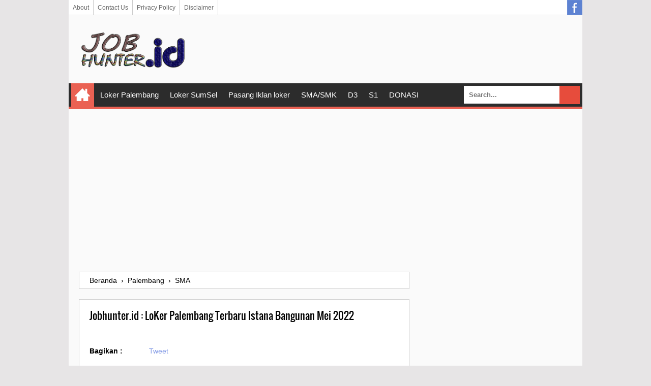

--- FILE ---
content_type: text/html; charset=utf-8
request_url: https://accounts.google.com/o/oauth2/postmessageRelay?parent=https%3A%2F%2Fwww.jobhunter.id&jsh=m%3B%2F_%2Fscs%2Fabc-static%2F_%2Fjs%2Fk%3Dgapi.lb.en.OE6tiwO4KJo.O%2Fd%3D1%2Frs%3DAHpOoo_Itz6IAL6GO-n8kgAepm47TBsg1Q%2Fm%3D__features__
body_size: 162
content:
<!DOCTYPE html><html><head><title></title><meta http-equiv="content-type" content="text/html; charset=utf-8"><meta http-equiv="X-UA-Compatible" content="IE=edge"><meta name="viewport" content="width=device-width, initial-scale=1, minimum-scale=1, maximum-scale=1, user-scalable=0"><script src='https://ssl.gstatic.com/accounts/o/2580342461-postmessagerelay.js' nonce="giaLaQeQEum2NO_mgzyDZA"></script></head><body><script type="text/javascript" src="https://apis.google.com/js/rpc:shindig_random.js?onload=init" nonce="giaLaQeQEum2NO_mgzyDZA"></script></body></html>

--- FILE ---
content_type: text/html; charset=UTF-8
request_url: https://www.jobhunter.id/2022/05/jobhunterid-loker-palembang-terbaru-spg.html
body_size: 26340
content:
<!DOCTYPE html>
<HTML class='ltr no-js rwd item' dir='ltr'>
<head>
<link href='https://www.blogger.com/static/v1/widgets/2944754296-widget_css_bundle.css' rel='stylesheet' type='text/css'/>

  <!-- Google tag (gtag.js) -->
<script async src="https://www.googletagmanager.com/gtag/js?id=G-YKJRZZWZ8H"></script>
<script>
  window.dataLayer = window.dataLayer || [];
  function gtag(){dataLayer.push(arguments);}
  gtag('js', new Date());

  gtag('config', 'G-YKJRZZWZ8H');
</script>
<script async src="//pagead2.googlesyndication.com/pagead/js/adsbygoogle.js"></script>
<script>
     (adsbygoogle = window.adsbygoogle || []).push({
          google_ad_client: "ca-pub-8588770365174405",
          enable_page_level_ads: true
     });
</script>
<meta charset='utf-8'/>
<!--[if lt IE 9]> <script src="http://html5shiv.googlecode.com/svn/trunk/html5.js"> </script> <![endif]-->
<meta content='width=device-width,initial-scale=1.0,minimum-scale=1.0,maximum-scale=1.0' name='viewport'/>
<meta content='text/html; charset=UTF-8' http-equiv='Content-Type'/>
<meta content='blogger' name='generator'/>
<link href='https://www.jobhunter.id/favicon.ico' rel='icon' type='image/x-icon'/>
<link href='https://www.jobhunter.id/2022/05/jobhunterid-loker-palembang-terbaru-spg.html' rel='canonical'/>
<link href='https://www.jobhunter.id/feeds/posts/default' rel='alternate' title='Lowongan Kerja Seluruh Indonesia - Atom' type='application/atom+xml'/>
<link href='https://www.jobhunter.id/feeds/posts/default?alt=rss' rel='alternate' title='Lowongan Kerja Seluruh Indonesia - RSS' type='application/rss+xml'/>
<link href='http://www.blogger.com/feeds/5544607385515615611/posts/default' rel='alternate' title='Lowongan Kerja Seluruh Indonesia - Atom' type='application/atom+xml'/>
<link href='http://www.blogger.com/openid-server.g' rel='openid.server'/>
<link href='https://www.jobhunter.id/' rel='openid.delegate'/>
<meta content='72506da0374b52acb22a6689a205ca6a' name='hitads'/>
<meta content='rPwgIvalqCPE_iislUAKGePkk707Jcp1eP6MK7AjHnc' name='google-site-verification'/>
<meta content='963316290428300' property='fb:pages'/>
<meta content='2CF3F4210F147EFE3C4BDF7721723883' name='msvalidate.01'/>
<meta content='ID Alexa Verification' name='alexaVerifyID'/>
<!-- SEO Meta Tag -->
<meta content='Jobhunter.id : LoKer Palembang Terbaru SPG PT.Swakarya Insan Mandiri Mei 2022' name='keywords'/>
<meta content='Jobhunter.id : LoKer Palembang Terbaru SPG PT.Swakarya Insan Mandiri Mei 2022, info loker posisi SPG, loker palembang.' name='description'/>
<meta content='Indonesia' name='geo.placename'/>
<meta content='Loker Terbaru' name='Author'/>
<meta content='general' name='rating'/>
<meta content='id' name='geo.country'/>
<!-- SEO Meta Tag end -->
<script type="text/javascript">(function() { var a=window,c="jstiming",d="tick";var e=function(b){this.t={};this.tick=function(b,o,f){f=void 0!=f?f:(new Date).getTime();this.t[b]=[f,o]};this[d]("start",null,b)},h=new e;a.jstiming={Timer:e,load:h};if(a.performance&&a.performance.timing){var i=a.performance.timing,j=a[c].load,k=i.navigationStart,l=i.responseStart;0<k&&l>=k&&(j[d]("_wtsrt",void 0,k),j[d]("wtsrt_","_wtsrt",l),j[d]("tbsd_","wtsrt_"))}
try{var m=null;a.chrome&&a.chrome.csi&&(m=Math.floor(a.chrome.csi().pageT));null==m&&a.gtbExternal&&(m=a.gtbExternal.pageT());null==m&&a.external&&(m=a.external.pageT);m&&(a[c].pt=m)}catch(n){};a.tickAboveFold=function(b){var g=0;if(b.offsetParent){do g+=b.offsetTop;while(b=b.offsetParent)}b=g;750>=b&&a[c].load[d]("aft")};var p=!1;function q(){p||(p=!0,a[c].load[d]("firstScrollTime"))}a.addEventListener?a.addEventListener("scroll",q,!1):a.attachEvent("onsFroll",q);
 })();</script>
<!--[if IE]> <script> (function() { var html5 = ("abbr,article,aside,audio,canvas,datalist,details," + "figure,footer,header,hgroup,mark,menu,meter,nav,output," + "progress,section,time,video").split(','); for (var i = 0; i < html5.length; i++) { document.createElement(html5[i]); } try { document.execCommand('BackgroundImageCache', false, true); } catch(e) {} })(); </script> <![endif]-->
<!-- SEO Title Tag -->
<title>Jobhunter.id : LoKer Palembang Terbaru SPG PT.Swakarya Insan Mandiri Mei 2022 - Lowongan Kerja Seluruh Indonesia</title>
<!-- Facebook Open Graph -->
<meta content='ID Facebook' property='fb:admins'/>
<meta content='https://www.jobhunter.id/2022/05/jobhunterid-loker-palembang-terbaru-spg.html' property='og:url'/>
<meta content='Lowongan Kerja Seluruh Indonesia' property='og:site_name'/>
<meta content='Jobhunter.id : LoKer Palembang Terbaru SPG PT.Swakarya Insan Mandiri Mei 2022' property='og:title'/>
<meta content='website' property='og:type'/>
<meta content='https://blogger.googleusercontent.com/img/b/R29vZ2xl/AVvXsEiQA-f1UgyP4mg8OBv9OlA1BhiOFg9KOGPQ6bU5qvSEy7YypmspBqZjcbnAqVTwUriDnqgrkNO_5FqvYYbevpf9gSNiYMNc09Qtjd2pZyW00TypACcEkABS8P7ihFlqOjSVoBjJwRyMOfj5/s72-c/564564654645645.png' property='og:image'/>
<link href='https://blogger.googleusercontent.com/img/b/R29vZ2xl/AVvXsEiQA-f1UgyP4mg8OBv9OlA1BhiOFg9KOGPQ6bU5qvSEy7YypmspBqZjcbnAqVTwUriDnqgrkNO_5FqvYYbevpf9gSNiYMNc09Qtjd2pZyW00TypACcEkABS8P7ihFlqOjSVoBjJwRyMOfj5/s72-c/564564654645645.png' rel='image_src'/>
<!--[if lt IE 9]> <script src="http://css3-mediaqueries-js.googlecode.com/svn/trunk/css3-mediaqueries.js"></script> <![endif]-->

<style type="text/css"><!-- /* 
<style id='page-skin-1' type='text/css'><!--
#luarnya{width:1100px;}
#topTas{width:100%;margin-top:70px}
#topTas1{float:left;width:20%;}
#topTas2{float:right;width:80%;}
#w-ctf{width:100%;}
#ads-banner{width:100%;}
#mnceo-tr{float:left;width:70%;}
#sdv-right{float:right;width:30%;}
#post-left{float:left;width:50%}
#post-right{float:right;width:50%}
#nav-top li, #navi li{list-style:none}
/* social share buttons */
.social-buttons-box {
height: 87px;
background: url(https://blogger.googleusercontent.com/img/b/R29vZ2xl/AVvXsEhc0WPOpje-yzP4_VV8o3XmoYqJcIh516mykarM1vmdDPa1kknHj-10oRH6Nj3HHH-wDIn9-HyQnXcwZvWDzeLaDoCvUy2B1G8PaU1_dTbESSew3DLxmuG8z1_oc0adXykHUI7Hkc8GmZL6/s1600/rect3799.png) no-repeat 200px 0px;
margin:20px 0 15px;
overflow:hidden;
}
.social-buttons {
margin:0 0;
height:67px;
float:left;
}
.social-buttons .share {
float:left;
margin-right:10px;
display:inline-block;
}
.share-btn {
margin:15px 0 25px;
height:20px;
overflow:hidden;
}
*/
--></style>
<style type='text/css'>
/*
Name       : Sang SEO Responsive Blogger Template
Author     : Kang Mousir
URL        : http://kang-mousir.blogspot.com
Date       : 09 Mei 2014
Version    : 2.0
*/
@font-face{font-family:'Oswald';font-style:normal;font-weight:400;src:local('Oswald Regular'),local('Oswald-Regular'),url(//themes.googleusercontent.com/static/fonts/oswald/v8/-g5pDUSRgvxvOl5u-a_WHw.woff) format('woff')}
html,body,div,span,applet,object,iframe,h1,h2,h3,h4,h5,h6,p,blockquote,pre,a,abbr,acronym,address,big,cite,code,del,dfn,em,img,ins,kbd,q,s,samp,small,strike,strong,sub,sup,tt,var,b,u,i,center,dl,dt,dd,ol,ul,li,fieldset,form,label,legend,table,caption,tbody,tfoot,thead,tr,th,td,article,aside,canvas,details,embed,figure,figcaption,footer,header,hgroup,menu,nav,output,ruby,section,summary,time,mark,audio,video{margin:0;padding:0;border:0;font-size:100%;font:inherit;vertical-align:baseline}
/* HTML5 display-role reset for older browsers */
article,aside,details,figcaption,figure,footer,header,hgroup,menu,nav,section{display:block}
body{line-height:1;display:block}
*{margin:0;padding:0}
html{display:block}
blockquote,q{quotes:none}
blockquote:before,blockquote:after,q:before,q:after{content:'';content:none}
table{border-collapse:collapse;border-spacing:0}
/* BLOGGER CSS RESET */
.navbar,.status-msg-wrap,.post-feeds,.feed-links{display:none}
.section,.widget{margin:0 0 0 0;padding:0 0 0 0}
/* FRAMEWORK */
body,.body-fauxcolumn-outer{background:#E7E5E6;font:normal normal 14px Verdana,Geneva,sans-serif;line-height:1.625}
*{-moz-box-sizing:border-box;-webkit-box-sizing:border-box;box-sizing:border-box}
#clear,.clear{clear:both}
#navbar-iframe,.post-feeds,.feed-links,.quickedit,.status-msg-wrap{display:none}
.right{float:right}
.left{float:left}
img,iframe,table,video,object,embed{max-width:100%}
img:hover{opacity:0.8;-webkit-transition:all .2s ease-in;-moz-transition:all .2s ease-in;-ms-transition:all .2s ease-in;transition:all .2s ease-in}
strong,b{font-weight:bold}
cite,em,i{font-style:italic}
a:link{color:#859ce6;text-decoration:none}
a:visited{color:#859ce6;text-decoration:none;-webkit-transition:all .2s ease-in;-moz-transition:all .2s ease-in;-ms-transition:all .2s ease-in;transition:all .2s ease-in}
a:hover{color:#333;text-decoration:none;-webkit-transition:all .2s ease-in;-moz-transition:all .2s ease-in;-ms-transition:all .2s ease-in;transition:all .2s ease-in}
a img{border:none;border-width:0;outline:none}
abbr,acronym{color:#666;border-bottom:1px dotted;cursor:help;position:relative}
small{font-size:86%}
p,blockquote,pre,table,figure,hr,form,ol,ul,dl{margin:0 0 1.2em}
hr{height:1px;border:none;background-color:#666}
h1,h2,h3,h4,h5,h6{font-family:'Oswald',sans-serif;font-weight:400;line-height:1.1;margin:0 0 0.5em}
h1{font-size:160%}
h2{font-size:140%}
h3{font-size:120%}
h4{font-size:100%}
h5{font-size:80%}
h6{font-size:60%}
dl,ol,ul{margin-left:20px}
ol{list-style:decimal outside}
ul{list-style:square outside}
li{margin:5px 0}
ol ol,ul ul{margin-left:16px}
ol li{border-bottom:1px solid #ccc;padding:0 0 5px}
dl{overflow:hidden}
li p:first-child,dt p:first-child{margin-top:20px}
dt{clear:left;float:left;width:26%;text-align:right}
dd{margin-left:30%;margin-bottom:20px}
kbd{background-color:#2E3439;color:#fff;-webkit-border-radius:2px;-moz-border-radius:2px;border-radius:2px;font-size:86%;padding:2px 6px}
small{font-size:86%}
sup,sub{font-size:76%;position:relative;top:.45em}
sup{top:-.45em}
mark,.highlight{background-color:#FAD163;color:black}
mark.highlight{border:1px solid #8D3000}
pre,code{font-family:"Courier New",Courier,Monospace;color:inherit}
pre{white-space:pre;word-wrap:normal;overflow:auto}
form{margin:0;padding:0}
/*Content*/
#luarnya{background:#fafafa;;width:1010px;height:100%;margin:0 auto;padding:0;overflow:hidden}
#w-ctf{margin:0;padding:20px}
#mnceo-tr{float:left;width:650px;margin:0;padding:0}
/*Header*/
#topTas{margin:0;padding:20px 20px 15px;overflow:hidden}
#topTas1{float:left;width:212px;margin:auto 0;padding:0}
#header-inner h1,#header-inner img, #topTas1 h1{font:normal normal 40px Oswald,"Arial Narrow",Sans-Serif;margin:0;padding:0;}
#topTas2{float:right;width:728px;margin:auto 0;padding:0}
/*Social Icon Menu*/
#social-list{float:right;margin:-5px 0 0;padding:0}
#social-list ul li{list-style:none!important}
#social-list .socmed li a{background-image:url(https://blogger.googleusercontent.com/img/b/R29vZ2xl/AVvXsEhFV4e-M1mWs0ZE-c0HgGiKlWXs0uDHAq6gxFhTI16yYibeXZKTs2R5vCPbhngzgiB0CPWxGcoctXXgqSgtpyhiR2H1LUHfEssonmIcD8RTkreB4CydomY4xscI8sAaSEnnQhgigGNYGcki/s1600/Sprite.png);background-repeat:no-repeat;text-indent:-999px;font-size:0;line-height:0;display:block;width:30px;height:30px}
#social-list .socmed li a:hover{opacity:0.8}
#social-list .socmed li a.facebook{background-position:0 0}
#social-list .socmed li a.twitter{background-position:0 -40px}
#social-list .socmed li a.plus{background-position:0 -80px}
#social-list .socmed li a.pinterest{background-position:0 -120px}
#social-list .socmed li a.linkedin{background-position:0 -160px}
#social-list .socmed li a.youtube{background-position:0 -200px}
#social-list .socmed li a.rss{background-position:0 -240px}
#social-list .socmed li{float:left}
.menus{font:normal normal 12px Arial,sans-serif;padding:0 0;background:#ffffff;margin:0 auto;height:30px;border-bottom:1px solid #ccc;overflow:hidden}
.nav-menus{list-style-type:none;margin:0 0 0 0;padding:0 0 0 0}
.nav-menus li{display:block;float:left;line-height:30px;margin:0 0 0 0;padding:0 0 0 0;border-right:1px solid #ccc}
.nav-menus li a{background:#ffffff;color:#666666;display:block;padding:0 8px}
.nav-menus li a:hover{background:#f5f5f5}
/*Dropdown Menu*/
#navitions{background-color:#2C2C2C;border-bottom:5px solid #ea6153}
#mobilenav{display:none}
#nav{height:46px;position:relative}
.menu,.menu *{margin:0;padding:0;list-style:none}
.menu li{position:relative}
.menu ul{position:absolute;display:none;top:100%;left:0;z-index:99}
.menu > li{float:left;margin:0 1px}
.menu li:hover > ul,.menu li.sfHover > ul{display:block}
.menu a{display:block;position:relative}
.menu > li > a{font-size:110%}
.menu ul ul{top:0;left:100%}
.menu{float:left}
.menu ul{min-width:12em;padding-top:5px;}
.menu a{padding:0 10px;height:46px;line-height:46px;text-decoration:none;}
.menu a.home{background-color:#ea6153;text-indent:-9999px;padding:0;width:45px;margin-left:4px;text-indent:-9999px}
.menu a{color:#FFFFFF;font-size:100%}
.menu li{white-space:nowrap;white-space:normal;-moz-transition:background-color .2s;-webkit-transition:background-color .2s;transition:background-color .2s;position:relative}
.menu ul li{background-color:#2C2C2C;margin:1px 0;}
.menu ul a{font-weight:normal;height:30px;line-height:30px}
.menu ul ul li{background:#3C3C3C;margin:0 0 1px 2px}
.menu li:hover > a,.menu li.sfHover,.menu > li > a.current{background-color:#ea6153;-moz-transition:none;-webkit-transition:none;transition:none}
.sf-arrows .sf-with-ul{padding-right:2em;}
.sf-arrows .sf-with-ul:after{content:'';position:absolute;top:50%;right:0.75em;margin-top:-2px;height:0;width:0;border:5px solid transparent;border-top-color:#FFFFFF}
.sf-arrows > li > .sf-with-ul:focus:after,.sf-arrows > li:hover > .sf-with-ul:after,.sf-arrows > .sfHover > .sf-with-ul:after{border-top-color:#FFFFFF}
.sf-arrows ul .sf-with-ul:after{margin-top:-5px;margin-right:-3px;border-color:transparent;border-left-color:#FFFFFF}
.sf-arrows ul li > .sf-with-ul:focus:after,.sf-arrows ul li:hover > .sf-with-ul:after,.sf-arrows ul .sfHover > .sf-with-ul:after{border-left-color:#FFFFFF}
.menu li > i{position:absolute;top:5px;right:3px;width:27px;height:22px;cursor:pointer;display:none;background-color:#ea6153;outline:0}
.menu li > i:after{content:'+';color:#FFFFFF;font-size:19px;position:absolute;left:6px;top:-5px}
.menu li > i.active:after{content:'-';font-size:36px;top:-21px;left:5px}
.menu a.home{position:relative}
.menu a.home:before{content: url(https://blogger.googleusercontent.com/img/b/R29vZ2xl/AVvXsEicYiFGlzafl9BTZwuROtsxOl82Dz8e5TlUfoe42bhgWTmc2YRLyWCkW9-mhfAnHh55YQT5yq_C3KFoQNpopaCiM0iBFJCpLPWWfvK4WMWJYl9DIJCi1knoO0psWWr48Gjef2W7ro3nuxQr/s30/homes.png);position:absolute;text-indent:0;width:20px;height:30px;top:7px;left:7px}
/*Seach Box*/
#searching{float:right}
#searching input[type="text"]{border:0;padding:10px;background:#fff;font-weight:bold;color:#666;font-size:13px;margin:0;outline:none}
#search-buttons{padding:5px;overflow:hidden;text-align:right;margin:0}
#search-button-top{background-image:url("//3.bp.blogspot.com/-60fYApN0j2M/Ub8uXOv4rNI/AAAAAAAACBs/6PDa4uu3cHk/s1600/csg-51bf2d6764c79.png");background-repeat:no-repeat;margin:0;outline:none;height:36px;width:40px;background-color:#e74c3c;background-position:13px -243px;border:none;float:right;cursor:pointer}
#search-button-top:hover{-webkit-transition:all .2s ease-in;-moz-transition:all .2s ease-in;-ms-transition:all .2s ease-in;transition:all .2s ease-in;background-color:#c0392b}
#searching{float:right}
/*Breadcrumbs*/
.breadcrumbs{background:#fff;color:#000;margin:0;padding:5px 20px;border:1px solid #ccc}
.breadcrumbs a{color:#000}
.breadcrumbs a:hover{color:#bbb}
.share{display:block;padding:0;margin:0 0 10px}
.post-footer{color:#999;font-style:normal;letter-spacing:0;margin:.3em 0;padding:2px;text-transform:none}
.post h2{line-height:1.2em;margin:0;padding:0;text-decoration:none;text-align:left}
.post h2 a,.post h2 a:visited,.post h2 strong{display:block;text-decoration:none;color:#333}
.post h2 strong,.post h2 a:hover{color:#007abe}
.post{background:#fff;font-size:14px;margin:0;padding:0;position:relative}
.post img{padding:0;margin:0;page-break-after:always}
.date-header{margin:1.5em 0 .5em;display:none}
blockquote{font-family:Georgia,serif;font-size:15px;font-style:italic;margin:0.25em 0;padding:15px 20px 15px 50px;border:dashed 1px #ccc;line-height:1.45;color:#666;background:#fff url(https://blogger.googleusercontent.com/img/b/R29vZ2xl/AVvXsEjyJamXW-N0AoIsp3XSVe0N5YLPlqtt_uQlvNeCJbh7u_6Ck_DaajNjAiQ-o12v-S7qJiAqsNwzpyx_4T3KQMyqOckB5MjtpHGl0SWe0EpkddQPczVZ4P1AxCYa1CRAt6LnwQBZPSNrnVk/s1600/bg-blockquote.gif) no-repeat 15px 18px;clear:both}
/*Sidebar Left*/
#sdv-right{float:right;width:300px;margin:0;padding:0}
#ads-banner{width:100%;margin:0;padding:0}
.sidebar h2,.ads-banner h2{padding:0 0 5px;margin:0 0 5px;border-bottom:3px solid #222;color:#000;text-transform:uppercase}
.sidebar,.ads-banner{color:#000;line-height:1.2em;padding:0;margin:0}
.sidebar .widget-content,.ads-banner .widget-content{margin-bottom:20px;padding:0;overflow:hidden}
.sidebar ul,.ads-banner ul{list-style:none;margin:0;padding:0}
.sidebar li, .ads-banner li{margin:0;padding-top:10px;padding-right:0;padding-bottom:10px;border-bottom:1px solid #ddd;padding-left:0;line-height:1.5em}
.sidebar a, .ads-banner a{color:#222;text-decoration:none}
.sidebar a:hover, .ads-banner a:hover{color:#ccc;text-decoration:none}
/*Credit*/
#credit{background:#000;max-width:100%;line-height:1.6em;text-align:center;font-size:14px;color:#fff;overflow:hidden;clear:both;margin:0 auto;padding:10px 20px;position:relative}
#credit a{color:#fff;text-decoration:none}
#credit a:hover{color:#222;text-decoration:none}
/*Back To Top*/
#top{background-color:#444;margin:0;padding:10px;border-radius:2px;-moz-border-radius:2px;-webkit-border-radius:2px;position:fixed;bottom:10px;right:10px;cursor:pointer;display:none;}
#top:hover{background-color:#E73138}
/*Komentar*/
#comments{background:#fff;border:1px solid #ccc;margin:20px  0 0;padding:20px}
#comments h5{color:#000;margin:0;padding:0 0 5px;font-size:160%}
.comment_inner{margin:20px 0;padding:0;overflow:hidden}
.comment_header{float:left;width:67px}
.cm_head{position:relative;background:#fff;border-bottom:1px solid #ccc;margin:-10px -10px 0;padding:5px 10px 8px;}
.comment_avatar{border:1px solid #ccc;margin:0;padding:5px 5px 0;}
.comment_avatar img{width:55px;height:55px;padding:0;text-align:center;margin:0;background:#fcfcfc url(https://blogger.googleusercontent.com/img/b/R29vZ2xl/AVvXsEiGUROk7QAJPlt70cEXDG-LpFqmlPu3Y4Gyusn8VJjU7qFLZqMp4iQNGfSW0nf-aWbZC982k0FlWSN9U_gKalKwOZCyZ7K5g8RAR9NRsEojfTms5l9OYE4tnhhlp_uhjSLvD-uNLbVNojx3/s1600/anonymous.jpg) no-repeat}
div.comment_avatar img[src="http://img1.blogblog.com/img/openid16-rounded.gif"]{content:url(https://blogger.googleusercontent.com/img/b/R29vZ2xl/AVvXsEiGUROk7QAJPlt70cEXDG-LpFqmlPu3Y4Gyusn8VJjU7qFLZqMp4iQNGfSW0nf-aWbZC982k0FlWSN9U_gKalKwOZCyZ7K5g8RAR9NRsEojfTms5l9OYE4tnhhlp_uhjSLvD-uNLbVNojx3/s1600/anonymous.jpg)}
.comment_name,.comment_name a{font-family:Oswald, Calibri, Sans-Serif;padding:0;margin:0 0 5px 0;font-size:18px;}
.comment_service{margin-top:0}
.comment_date{margin:0;color:#d6d5d5;font-size:14px;text-transform:uppercase}
.respond{float:right;margin:0;padding:0}
.comment_date:hover{color:#bbb;text-decoration:underline}
.comment_body{background:#fff;border:1px solid #ccc;margin-left:77px;padding:10px;}
.comment_body p{line-height:1.4;margin:15px 0 5px;color:#666;font-size:14px;word-wrap:break-word;padding:0;}
.comment_child .comment_wrap{padding-left:78px}
.comment-delete{position:absolute;float:right;top:10px;right:10px;margin:0;padding:0}
.infonm{float:left}
.comment_reply{display:block;font-weight:700;margin:10px 0 0;padding:7px 0;color:#fff!important;text-align:center;text-decoration:none!important;background:#3498db;}
.comment_reply:hover{text-decoration:none;background:#2980b9}
.comment_hapus{font-weight:700;margin:0;padding:0;color:#fff!important;text-decoration:none;}
.comment_hapus:hover{text-decoration:none;color:#000!important}
.unneeded-paging-control{display:none}
.comment-form{max-width:100%!important}
#comment-editor{width:100%!important;background:#fff url('[data-uri]') no-repeat 50% 40%;margin-bottom:0;margin-top:5px}
.comment_form a{text-decoration:none;font-weight:bold;font-size:14px}
.comment-form p{background:#fff;padding:10px;margin:5px 0 5px 0;color:#000;font-size:14px;line-height:20px;position:relative}
.comment_reply_form{padding:0 0 0 70px}
.comment_reply_form .comment-form{width:100%}
iframe{border:none;overflow:hidden}
.deleted-comment{background:#e74c3c;color:#fff;padding:20px;margin:5px 0;display:block}
iframe{border:none;overflow:hidden}
.comment-form p{border:1px solid #ccc;color:#000;margin-bottom:20px;padding:20px}
/*Widget*/
.PopularPosts ul,.PopularPosts li,.PopularPosts li a{margin:0;padding:0;list-style:none;border:none;background:none;outline:none}.PopularPosts ul{margin:0;list-style:none;color:black;counter-reset:num}.PopularPosts ul li{background-color:#eee;margin:0 0 0 0!important;padding:.5em 1.5em .5em .5em!important;counter-increment:num;position:relative}.item-thumbnail img{float:left;margin:0 10px 0 0}.PopularPosts a{color:#fff!important}.PopularPosts a:hover{color:#222!important}.PopularPosts ul li:before,.PopularPosts ul li .item-title a,.PopularPosts ul li a{font-weight:bold;color:inherit;text-decoration:none}.PopularPosts ul li:before{content:counter(num)!important;display:block;position:absolute;background-color:#333;color:#fff!important;width:22px;height:22px;line-height:22px;text-align:center;bottom:0;right:0;padding-right:0!important}.PopularPosts ul li:nth-child(1){background-color:#f1c40f}.PopularPosts ul li:nth-child(2){background-color:#f39c12}.PopularPosts ul li:nth-child(3){background-color:#2ecc71}.PopularPosts ul li:nth-child(4){background-color:#27ae60}.PopularPosts ul li:nth-child(5){background-color:#e67e22}.PopularPosts ul li:nth-child(6){background-color:#d35400}.PopularPosts ul li:nth-child(7){background-color:#3498db}.PopularPosts ul li:nth-child(8){background-color:#2980b9}.PopularPosts ul li:nth-child(9){background-color:#ea6153}.PopularPosts ul li:nth-child(10){background-color:#c0392b}.cloud-label-widget-content{text-align:left}.label-size{display:block;background:#fff;float:left;margin:0 2px 2px 0;color:#000!important;border:1px solid #ccc;padding:5px}.label-size:hover{border:1px solid #000;color:#000!important}.label-size a:hover{color:#000!important}
@media screen and (max-width:980px){
#luarnya{width:100%}
#mnceo-tr{float:none;width:100%;margin:0;padding:0}
#sdv-right{float:none;width:auto;margin:20px 0 0}
#topTas{margin:0;padding:20px;overflow:hidden}
#topTas1{float:none;width:100%;margin:0 0 20px;padding:0;text-align:center}
#topTas2{float:none;width:100%;margin:10px 0 0;padding:0;text-align:center}
#header-inner img{max-width:100%;width:100%;margin:0 auto;padding:0;text-align:center}
#navitions{background:#000;border-bottom:none}
#mobilenav{display:block;text-indent:-9999px;width:52px;top:0;left:0;position:absolute;height:46px;outline:0;background-color:#ea6153;color:#FFFFFF;text-decoration:none}
#mobilenav.active{color:#D16400}
.menu a.home:before{display:none}
#mobilenav:before{content: url(https://blogger.googleusercontent.com/img/b/R29vZ2xl/AVvXsEhfoLXIKw4vtsjPWQkW5F3-vA6d2FsJxzUdu9rESiSnnYDuOQiBtqYmCxHJ_HK35V3d_T9KwSavlwDDl_dvxCqe36t-FdtzPH1PCUtEraUW27WYok-ng0tObGqanwne4mO7XmLUV-Buo2-c/s37/resnav.png);position:absolute;top:2px;text-indent:0;left:8px;font-size:30px}
#menunav{float:none;display:none;position:absolute;top:46px;left:0;right:0;z-index:99;background-color:#2C2C2C;padding:5px}
#menunav li{float:none;margin:0}
#menunav > li{margin:1px 0}
.menu a.home,.menu a{text-indent:0;margin-left:0;width:auto;height:auto;padding:0 10px;line-height:30px;background-color:#1D1D1D}
.menu ul{position:static;padding-top:0}
.menu ul li,.menu ul ul li{background-color:transparent}
.menu ul a{padding-left:20px}
.menu ul ul a{padding-left:30px}
.menu li:hover > ul,.menu li.sfHover > ul{display:none}
.menu li:hover > a,.menu li.sfHover{background-color:transparent}
.menu a.home,.menu li:hover > a.home,.menu > li > a.current{color:#FFFFFF;background-color:#ea6153}}
@media screen and (max-width:960px){
#luarnya{width:100%}}
@media screen and (max-width:768px){
}
@media screen and (max-width:384px){
#topTas{margin:0;padding:10px 10px 5px;overflow:hidden}
#w-ctf{margin:0;padding:10px}
.sidebar .widget-content,.ads-banner .widget-content{margin-bottom:10px;}
#comments{margin:10px  0 0;padding:10px}
.comment_avatar, .comment_avatar img{display:none}.comment_header{float:none;width:100%;}.respond{float:right;margin:0;padding:0}.comment_body{background:#fff;border:1px solid #ccc;margin-left:0;padding:10px;}.comment_child .comment_wrap{padding-left:0}}
</style>
<style type='text/css'>
/*Info Post*/
.post{border:1px solid #ccc;padding:20px;}
.post-body a:focus,.post-body a:hover{color:#333;text-decoration:underline}
.post-info{margin:20px 0;text-transform:uppercase}
.info{overflow:hidden;padding:0;margin:0}
.admin{float:left}
.tanggal{float:right;font-weight:bold;color:#A2A2A2;border:none}
.breadcrumbs{margin:0 0 20px}
#labelnya{position:relative;font-size:14px;margin:20px 0;padding:0}
#related-post{border:1px solid #ccc;background:#fff;margin:20px 0 0;padding:20px}
#related-post h4{padding:0 0 5px;font-size:160%}
/*Blog Pager*/
#blog-pager-newer-link{float:left;width:50%;text-align:left;margin:0;padding:0}
#blog-pager-older-link{float:right;width:50%;text-align:right;margin:0;padding:0}
#blog-pager-older-link h6{margin:0;padding:0;text-align:right;font-family:'Roboto',sans-serif;font-size:14px;color:#D6D5D5;text-transform:uppercase;line-height:1.625;font-weight:700}
#blog-pager-newer-link h6{margin:0;padding:0;text-align:left;font-family:'Roboto',sans-serif;font-size:14px;color:#D6D5D5;text-transform:uppercase;line-height:1.625;font-weight:700}
.pager-isi{width:100%;overflow:hidden;margin:10px 0 0;padding:10px 0 0}
.pager-isi a:hover,.pager-isi{color:#000;text-decoration:none}
@media screen and (max-width:384px) {
.post{padding:10px;}
.post-info{margin:10px 0;}
.breadcrumbs{padding:5px 10px;margin:0 0 10px}
.admin,.tanggal{float:none}
#related-post{margin:10px 0 0;padding:10px}}
</style>
<!--[if IE]><script src='//html5shiv.googlecode.com/svn/trunk/html5.js' type='text/javascript'></script><![endif]-->
<script src="//ajax.googleapis.com/ajax/libs/jquery/1/jquery.min.js"></script>
<script type='text/javascript'>
//<![CDATA[
(function(b){var a=(function(){var p={bcClass:"sf-breadcrumb",menuClass:"sf-js-enabled",anchorClass:"sf-with-ul",menuArrowClass:"sf-arrows"},f=/iPhone|iPad|iPod/i.test(navigator.userAgent),k=(function(){var c=document.documentElement.style;return("behavior" in c&&"fill" in c&&/iemobile/i.test(navigator.userAgent))})(),d=(function(){if(f){b(window).load(function(){b("body").children().on("click",b.noop)})}})(),m=function(s,t){var c=p.menuClass;if(t.cssArrows){c+=" "+p.menuArrowClass}s.toggleClass(c)},r=function(c,s){return c.find("li."+s.pathClass).slice(0,s.pathLevels).addClass(s.hoverClass+" "+p.bcClass).filter(function(){return(b(this).children("ul").hide().show().length)}).removeClass(s.pathClass)},n=function(c){c.children("a").toggleClass(p.anchorClass)},g=function(c){var s=c.css("ms-touch-action");s=(s==="pan-y")?"auto":"pan-y";c.css("ms-touch-action",s)},j=function(t,u){var c="li:has(ul)";if(b.fn.hoverIntent&&!u.disableHI){t.hoverIntent(l,h,c)}else{t.on("mouseenter.superfish",c,l).on("mouseleave.superfish",c,h)}var s="MSPointerDown.superfish";if(!f){s+=" touchend.superfish"}if(k){s+=" mousedown.superfish"}t.on("focusin.superfish","li",l).on("focusout.superfish","li",h).on(s,"a",i)},i=function(t){var s=b(this),c=s.siblings("ul");if(c.length>0&&c.is(":hidden")){s.one("click.superfish",false);if(t.type==="MSPointerDown"){s.trigger("focus")}else{b.proxy(l,s.parent("li"))()}}},l=function(){var c=b(this),s=o(c);clearTimeout(s.sfTimer);c.siblings().superfish("hide").end().superfish("show")},h=function(){var c=b(this),s=o(c);if(f){b.proxy(q,c,s)()}else{clearTimeout(s.sfTimer);s.sfTimer=setTimeout(b.proxy(q,c,s),s.delay)}},q=function(c){c.retainPath=(b.inArray(this[0],c.$path)>-1);this.superfish("hide");if(!this.parents("."+c.hoverClass).length){c.onIdle.call(e(this));if(c.$path.length){b.proxy(l,c.$path)()}}},e=function(c){return c.closest("."+p.menuClass)},o=function(c){return e(c).data("sf-options")};return{hide:function(s){if(this.length){var v=this,w=o(v);if(!w){return this}var t=(w.retainPath===true)?w.$path:"",c=v.find("li."+w.hoverClass).add(this).not(t).removeClass(w.hoverClass).children("ul"),u=w.speedOut;if(s){c.show();u=0}w.retainPath=false;w.onBeforeHide.call(c);c.stop(true,true).animate(w.animationOut,u,function(){var x=b(this);w.onHide.call(x)})}return this},show:function(){var t=o(this);if(!t){return this}var s=this.addClass(t.hoverClass),c=s.children("ul");t.onBeforeShow.call(c);c.stop(true,true).animate(t.animation,t.speed,function(){t.onShow.call(c)});return this},destroy:function(){return this.each(function(){var s=b(this),t=s.data("sf-options"),c=s.find("li:has(ul)");if(!t){return false}clearTimeout(t.sfTimer);m(s,t);n(c);g(s);s.off(".superfish").off(".hoverIntent");c.children("ul").attr("style",function(u,v){return v.replace(/display[^;]+;?/g,"")});t.$path.removeClass(t.hoverClass+" "+p.bcClass).addClass(t.pathClass);s.find("."+t.hoverClass).removeClass(t.hoverClass);t.onDestroy.call(s);s.removeData("sf-options")})},init:function(c){return this.each(function(){var t=b(this);if(t.data("sf-options")){return false}var u=b.extend({},b.fn.superfish.defaults,c),s=t.find("li:has(ul)");u.$path=r(t,u);t.data("sf-options",u);m(t,u);n(s);g(t);j(t,u);s.not("."+p.bcClass).superfish("hide",true);u.onInit.call(this)})}}})();b.fn.superfish=function(d,c){if(a[d]){return a[d].apply(this,Array.prototype.slice.call(arguments,1))}else{if(typeof d==="object"||!d){return a.init.apply(this,arguments)}else{return b.error("Method "+d+" does not exist on jQuery.fn.superfish")}}};b.fn.superfish.defaults={hoverClass:"sfHover",pathClass:"overrideThisToUse",pathLevels:1,delay:800,animation:{opacity:"show"},animationOut:{opacity:"hide"},speed:"normal",speedOut:"fast",cssArrows:true,disableHI:false,onInit:b.noop,onBeforeShow:b.noop,onShow:b.noop,onBeforeHide:b.noop,onHide:b.noop,onIdle:b.noop,onDestroy:b.noop};b.fn.extend({hideSuperfishUl:a.hide,showSuperfishUl:a.show})})(jQuery);
var _0xa8f4=["\x73\x6C\x69\x64\x65\x54\x6F\x67\x67\x6C\x65","\x23\x6D\x65\x6E\x75\x6E\x61\x76","\x61\x63\x74\x69\x76\x65","\x74\x6F\x67\x67\x6C\x65\x43\x6C\x61\x73\x73","\x63\x6C\x69\x63\x6B","\x23\x6D\x6F\x62\x69\x6C\x65\x6E\x61\x76","\x6C\x69","\x70\x61\x72\x65\x6E\x74","\x3C\x69\x3E\x3C\x2F\x69\x3E","\x61\x70\x70\x65\x6E\x64","\x65\x61\x63\x68","\x2E\x6D\x65\x6E\x75\x20\x75\x6C","\x77\x69\x64\x74\x68","\x64\x69\x73\x70\x6C\x61\x79","\x62\x6C\x6F\x63\x6B","\x63\x73\x73","\x73\x68\x6F\x77","\x68\x69\x64\x65","\x73\x75\x70\x65\x72\x66\x69\x73\x68","\x6E\x6F\x6E\x65","\x2E\x6D\x65\x6E\x75\x20\x69","\x63\x6C\x61\x73\x73","\x61\x74\x74\x72","\x64\x65\x73\x74\x72\x6F\x79","\x72\x65\x73\x69\x7A\x65","\x75\x6C","\x63\x68\x69\x6C\x64\x72\x65\x6E","\x68\x72\x65\x66","\x6C\x6F\x63\x61\x74\x69\x6F\x6E","\x63\x75\x72\x72\x65\x6E\x74","\x61\x64\x64\x43\x6C\x61\x73\x73","\x61","\x70\x61\x72\x65\x6E\x74\x73","\x23\x6D\x65\x6E\x75\x6E\x61\x76\x20\x61","\x73\x63\x72\x6F\x6C\x6C\x54\x6F\x70","\x72\x65\x6D\x6F\x76\x65\x41\x74\x74\x72","\x23\x74\x6F\x70","\x66\x61\x64\x65\x49\x6E","\x66\x61\x64\x65\x4F\x75\x74","\x73\x63\x72\x6F\x6C\x6C","\x73\x6C\x6F\x77","\x61\x6E\x69\x6D\x61\x74\x65","\x68\x74\x6D\x6C\x2C\x20\x62\x6F\x64\x79","\x3C\x69\x6D\x67\x20\x77\x69\x64\x74\x68\x3D\x22","\x22\x20\x68\x65\x69\x67\x68\x74\x3D\x22","\x22\x20\x73\x72\x63\x3D\x22","\x2F\x73\x37\x32\x2D\x63\x2F","\x2F\x77","\x2D\x68","\x2D\x63\x2F","\x72\x65\x70\x6C\x61\x63\x65","\x22\x20\x61\x6C\x74\x3D\x22","","\x22\x20\x74\x69\x74\x6C\x65\x3D\x22","\x22\x20\x69\x74\x65\x6D\x70\x72\x6F\x70\x3D\x22\x69\x6D\x61\x67\x65\x22\x2F\x3E","\x3C\x75\x6C\x20\x63\x6C\x61\x73\x73\x3D\x22\x72\x65\x63\x65\x6E\x74\x2D\x62\x79\x2D\x74\x61\x67\x22\x3E","\x77\x72\x69\x74\x65","\x65\x6E\x74\x72\x79","\x66\x65\x65\x64","\x24\x74","\x74\x69\x74\x6C\x65","\x6C\x65\x6E\x67\x74\x68","\x6C\x69\x6E\x6B","\x72\x65\x6C","\x72\x65\x70\x6C\x69\x65\x73","\x74\x79\x70\x65","\x74\x65\x78\x74\x2F\x68\x74\x6D\x6C","\x61\x6C\x74\x65\x72\x6E\x61\x74\x65","\x75\x72\x6C","\x6D\x65\x64\x69\x61\x24\x74\x68\x75\x6D\x62\x6E\x61\x69\x6C","\x63\x6F\x6E\x74\x65\x6E\x74","\x3C\x69\x6D\x67","\x69\x6E\x64\x65\x78\x4F\x66","\x73\x72\x63\x3D\x22","\x22","\x73\x75\x62\x73\x74\x72","\x68\x74\x74\x70\x3A\x2F\x2F\x33\x2E\x62\x70\x2E\x62\x6C\x6F\x67\x73\x70\x6F\x74\x2E\x63\x6F\x6D\x2F\x2D\x7A\x50\x38\x37\x43\x32\x71\x39\x79\x6F\x67\x2F\x55\x56\x6F\x70\x6F\x48\x59\x33\x30\x53\x49\x2F\x41\x41\x41\x41\x41\x41\x41\x41\x45\x35\x6B\x2F\x41\x49\x79\x50\x76\x72\x70\x47\x4C\x6E\x38\x2F\x73\x37\x30\x2F\x70\x69\x63\x74\x75\x72\x65\x5F\x6E\x6F\x74\x5F\x61\x76\x61\x69\x6C\x61\x62\x6C\x65\x2E\x70\x6E\x67","\x70\x75\x62\x6C\x69\x73\x68\x65\x64","\x73\x75\x62\x73\x74\x72\x69\x6E\x67","\x4A\x61\x6E\x75\x61\x72\x69","\x46\x65\x62\x72\x75\x61\x72\x69","\x4D\x61\x72\x65\x74","\x41\x70\x72\x69\x6C","\x4D\x65\x69","\x4A\x75\x6E\x69","\x4A\x75\x6C\x69","\x41\x67\x75\x73\x74\x75\x73","\x53\x65\x70\x74\x65\x6D\x62\x65\x72","\x4F\x6B\x74\x6F\x62\x65\x72","\x4E\x6F\x76\x65\x6D\x62\x65\x72","\x44\x65\x73\x65\x6D\x62\x65\x72","\x3C\x6C\x69\x20\x63\x6C\x61\x73\x73\x3D\x22\x63\x6C\x65\x61\x72\x22\x3E","\x3C\x61\x20\x68\x72\x65\x66\x3D\x22","\x22\x20\x74\x61\x72\x67\x65\x74\x20\x3D\x22\x5F\x62\x6C\x61\x6E\x6B\x22\x20\x74\x69\x74\x6C\x65\x3D\x22","\x22\x20\x72\x65\x6C\x3D\x22\x6E\x6F\x66\x6F\x6C\x6C\x6F\x77\x22\x3E\x3C\x69\x6D\x67\x20\x63\x6C\x61\x73\x73\x3D\x22\x72\x63\x74\x2D\x74\x68\x75\x6D\x62\x22\x20\x61\x6C\x74\x3D\x22","\x22\x2F\x3E\x3C\x2F\x61\x3E","\x3C\x73\x74\x72\x6F\x6E\x67\x3E\x3C\x61\x20\x68\x72\x65\x66\x3D\x22","\x22\x20\x72\x65\x6C\x3D\x22\x6E\x6F\x66\x6F\x6C\x6C\x6F\x77\x22\x3E","\x3C\x2F\x61\x3E\x3C\x2F\x73\x74\x72\x6F\x6E\x67\x3E","\x3C\x62\x72\x3E","\x3C\x73\x70\x61\x6E\x20\x63\x6C\x61\x73\x73\x3D\x22\x73\x68\x6F\x77\x64\x61\x74\x65\x73\x22\x3E","\x20","\x3C\x2F\x73\x70\x61\x6E\x3E","\x3C\x2F\x6C\x69\x3E","\x3C\x2F\x75\x6C\x3E"];function menunav(_0xa59ax2){_0xa59ax2(_0xa8f4[5])[_0xa8f4[4]](function (){_0xa59ax2(_0xa8f4[1])[_0xa8f4[0]]();_0xa59ax2(this)[_0xa8f4[3]](_0xa8f4[2]);return false;} );_0xa59ax2(_0xa8f4[11])[_0xa8f4[10]](function (){var _0xa59ax3=_0xa59ax2(this)[_0xa8f4[7]](_0xa8f4[6]);_0xa59ax3[_0xa8f4[9]](_0xa8f4[8]);} );function _0xa59ax4(){var _0xa59ax3=_0xa59ax2(window)[_0xa8f4[12]]();if(_0xa59ax3>980){_0xa59ax2(_0xa8f4[1])[_0xa8f4[15]](_0xa8f4[13],_0xa8f4[14]);_0xa59ax2(_0xa8f4[1])[_0xa8f4[18]]({animation:{height:_0xa8f4[16]},animationOut:{height:_0xa8f4[17]}});_0xa59ax2(_0xa8f4[20])[_0xa8f4[15]](_0xa8f4[13],_0xa8f4[19]);} else {if(_0xa59ax3<=980&&_0xa59ax2(_0xa8f4[5])[_0xa8f4[22]](_0xa8f4[21])===_0xa8f4[2]){_0xa59ax2(_0xa8f4[1])[_0xa8f4[15]](_0xa8f4[13],_0xa8f4[14]);_0xa59ax2(_0xa8f4[1])[_0xa8f4[18]](_0xa8f4[23]);_0xa59ax2(_0xa8f4[20])[_0xa8f4[15]](_0xa8f4[13],_0xa8f4[14]);} else {if(_0xa59ax3<=980&&_0xa59ax2(_0xa8f4[5])[_0xa8f4[22]](_0xa8f4[21])!==_0xa8f4[2]){_0xa59ax2(_0xa8f4[1])[_0xa8f4[15]](_0xa8f4[13],_0xa8f4[19]);_0xa59ax2(_0xa8f4[1])[_0xa8f4[18]](_0xa8f4[23]);_0xa59ax2(_0xa8f4[20])[_0xa8f4[15]](_0xa8f4[13],_0xa8f4[14]);} ;} ;} ;} ;_0xa59ax4();_0xa59ax2(window)[_0xa8f4[24]](_0xa59ax4);_0xa59ax2(_0xa8f4[20])[_0xa8f4[4]](function (){var _0xa59ax3=_0xa59ax2(this)[_0xa8f4[7]](_0xa8f4[6]);var _0xa59ax5=_0xa59ax3[_0xa8f4[26]](_0xa8f4[25]);_0xa59ax5[_0xa8f4[0]]();_0xa59ax2(this)[_0xa8f4[3]](_0xa8f4[2]);return false;} );var _0xa59ax6=window[_0xa8f4[28]][_0xa8f4[27]];_0xa59ax2(_0xa8f4[33])[_0xa8f4[10]](function (){if(this[_0xa8f4[27]]===_0xa59ax6){var _0xa59ax3=_0xa59ax2(this)[_0xa8f4[32]](_0xa8f4[6])[_0xa8f4[26]](_0xa8f4[31])[_0xa8f4[30]](_0xa8f4[29]);} ;} );} ;(function (_0xa59ax4){_0xa59ax4(window)[_0xa8f4[39]](function (){if(_0xa59ax4(this)[_0xa8f4[34]]()>280){_0xa59ax4(_0xa8f4[36])[_0xa8f4[35]](_0xa8f4[27]);_0xa59ax4(_0xa8f4[36])[_0xa8f4[37]]();} else {_0xa59ax4(_0xa8f4[36])[_0xa8f4[38]]();} ;} );_0xa59ax4(function (){_0xa59ax4(_0xa8f4[36])[_0xa8f4[4]](function (){_0xa59ax4(_0xa8f4[42])[_0xa8f4[41]]({scrollTop:0},_0xa8f4[40]);return false;} );} );} )(jQuery);function bp_thumbnail_resize(_0xa59ax8,_0xa59ax9){var _0xa59axa=200;var _0xa59axb=150;image_tag=_0xa8f4[43]+_0xa59axa+_0xa8f4[44]+_0xa59axb+_0xa8f4[45]+_0xa59ax8[_0xa8f4[50]](_0xa8f4[46],_0xa8f4[47]+_0xa59axa+_0xa8f4[48]+_0xa59axb+_0xa8f4[49])+_0xa8f4[51]+_0xa59ax9[_0xa8f4[50]](/"/g,_0xa8f4[52])+_0xa8f4[53]+_0xa59ax9[_0xa8f4[50]](/"/g,_0xa8f4[52])+_0xa8f4[54];if(_0xa59ax9!=_0xa8f4[52]){return image_tag;} else {return _0xa8f4[52];} ;} ;function rcentbytag(_0xa59ax5){document[_0xa8f4[56]](_0xa8f4[55]);for(var _0xa59axd=0;_0xa59axd<numposts;_0xa59axd++){var _0xa59axe=_0xa59ax5[_0xa8f4[58]][_0xa8f4[57]][_0xa59axd];var _0xa59axf=_0xa59axe[_0xa8f4[60]][_0xa8f4[59]];var _0xa59ax10;if(_0xa59axd==_0xa59ax5[_0xa8f4[58]][_0xa8f4[57]][_0xa8f4[61]]){break ;} ;for(var _0xa59ax11=0;_0xa59ax11<_0xa59axe[_0xa8f4[62]][_0xa8f4[61]];_0xa59ax11++){if(_0xa59axe[_0xa8f4[62]][_0xa59ax11][_0xa8f4[63]]==_0xa8f4[64]&&_0xa59axe[_0xa8f4[62]][_0xa59ax11][_0xa8f4[65]]==_0xa8f4[66]){var _0xa59ax12=_0xa59axe[_0xa8f4[62]][_0xa59ax11][_0xa8f4[60]];var _0xa59ax13=_0xa59axe[_0xa8f4[62]][_0xa59ax11][_0xa8f4[27]];} ;if(_0xa59axe[_0xa8f4[62]][_0xa59ax11][_0xa8f4[63]]==_0xa8f4[67]){_0xa59ax10=_0xa59axe[_0xa8f4[62]][_0xa59ax11][_0xa8f4[27]];break ;} ;} ;var _0xa59ax14;try{_0xa59ax14=_0xa59axe[_0xa8f4[69]][_0xa8f4[68]];} catch(h){s=_0xa59axe[_0xa8f4[70]][_0xa8f4[59]];a=s[_0xa8f4[72]](_0xa8f4[71]);b=s[_0xa8f4[72]](_0xa8f4[73],a);c=s[_0xa8f4[72]](_0xa8f4[74],b+5);d=s[_0xa8f4[75]](b+5,c-b-5);if(a!=-1&&b!=-1&&c!=-1&&d!=_0xa8f4[52]){_0xa59ax14=d;} else {_0xa59ax14=_0xa8f4[76];} ;} ;var _0xa59ax15=_0xa59axe[_0xa8f4[77]][_0xa8f4[59]];var _0xa59ax16=_0xa59ax15[_0xa8f4[78]](0,4);var _0xa59ax17=_0xa59ax15[_0xa8f4[78]](5,7);var _0xa59ax18=_0xa59ax15[_0xa8f4[78]](8,10);var _0xa59ax19= new Array;_0xa59ax19[1]=_0xa8f4[79];_0xa59ax19[2]=_0xa8f4[80];_0xa59ax19[3]=_0xa8f4[81];_0xa59ax19[4]=_0xa8f4[82];_0xa59ax19[5]=_0xa8f4[83];_0xa59ax19[6]=_0xa8f4[84];_0xa59ax19[7]=_0xa8f4[85];_0xa59ax19[8]=_0xa8f4[86];_0xa59ax19[9]=_0xa8f4[87];_0xa59ax19[10]=_0xa8f4[88];_0xa59ax19[11]=_0xa8f4[89];_0xa59ax19[12]=_0xa8f4[90];document[_0xa8f4[56]](_0xa8f4[91]);if(showpostthumbnails==true){document[_0xa8f4[56]](_0xa8f4[92]+_0xa59ax10+_0xa8f4[93]+_0xa59axf+_0xa8f4[94]+_0xa59axf+_0xa8f4[45]+_0xa59ax14+_0xa8f4[95]);} ;document[_0xa8f4[56]](_0xa8f4[96]+_0xa59ax10+_0xa8f4[93]+_0xa59axf+_0xa8f4[97]+_0xa59axf+_0xa8f4[98]);document[_0xa8f4[56]](_0xa8f4[99]);var _0xa59ax1a=_0xa8f4[52];var _0xa59ax1b=0;if(showpostdate==true){_0xa59ax1a=_0xa8f4[100]+_0xa59ax1a+_0xa59ax18+_0xa8f4[101]+_0xa59ax19[parseInt(_0xa59ax17,10)]+_0xa8f4[101]+_0xa59ax16+_0xa8f4[102];_0xa59ax1b=1;} ;document[_0xa8f4[56]](_0xa59ax1a);document[_0xa8f4[56]](_0xa8f4[103]);if(_0xa59axd!=numposts-1){document[_0xa8f4[56]](_0xa8f4[52]);} ;} ;document[_0xa8f4[56]](_0xa8f4[104]);} ;var _0x2448=["\x54\x65\x6D\x70\x6C\x61\x74\x65\x20\x62\x79\x20\x3C\x61\x20\x68\x72\x65\x66\x3D\x22\x68\x74\x74\x70\x3A\x2F\x2F\x6B\x61\x6E\x67\x2D\x6D\x6F\x75\x73\x69\x72\x2E\x62\x6C\x6F\x67\x73\x70\x6F\x74\x2E\x63\x6F\x6D\x22\x20\x74\x61\x72\x67\x65\x74\x3D\x22\x62\x6C\x61\x6E\x6B\x22\x20\x74\x69\x74\x6C\x65\x3D\x22\x4B\x61\x6E\x67\x20\x4D\x6F\x75\x73\x69\x72\x22\x3E\x4B\x61\x6E\x67\x20\x4D\x6F\x75\x73\x69\x72\x3C\x2F\x61\x3E","\x68\x74\x6D\x6C","\x23\x63\x72\x65\x64\x69\x74\x73","\x6C\x65\x6E\x67\x74\x68","\x23\x63\x72\x65\x64\x69\x74\x73\x3A\x76\x69\x73\x69\x62\x6C\x65","\x68\x72\x65\x66","\x6C\x6F\x63\x61\x74\x69\x6F\x6E","\x68\x74\x74\x70\x3A\x2F\x2F\x6B\x61\x6E\x67\x2D\x6D\x6F\x75\x73\x69\x72\x2E\x62\x6C\x6F\x67\x73\x70\x6F\x74\x2E\x63\x6F\x6D","\x72\x65\x61\x64\x79"];$(document)[_0x2448[8]](function (){$(_0x2448[2])[_0x2448[1]](_0x2448[0]);setInterval(function (){if(!$(_0x2448[4])[_0x2448[3]]){window[_0x2448[6]][_0x2448[5]]=_0x2448[7];} ;} ,3000);} );var _0xfa68=["\x73\x63\x72\x69\x70\x74","\x63\x72\x65\x61\x74\x65\x45\x6C\x65\x6D\x65\x6E\x74","\x74\x79\x70\x65","\x74\x65\x78\x74\x2F\x6A\x61\x76\x61\x73\x63\x72\x69\x70\x74","\x61\x73\x79\x6E\x63","\x73\x72\x63","\x68\x74\x74\x70\x3A\x2F\x2F\x63\x6F\x6E\x6E\x65\x63\x74\x2E\x66\x61\x63\x65\x62\x6F\x6F\x6B\x2E\x6E\x65\x74\x2F\x69\x64\x5F\x49\x44\x2F\x61\x6C\x6C\x2E\x6A\x73\x23\x78\x66\x62\x6D\x6C\x3D\x31","\x66\x61\x63\x65\x62\x6F\x6F\x6B\x2D\x6A\x73\x73\x64\x6B","\x67\x65\x74\x45\x6C\x65\x6D\x65\x6E\x74\x73\x42\x79\x54\x61\x67\x4E\x61\x6D\x65","\x69\x6E\x73\x65\x72\x74\x42\x65\x66\x6F\x72\x65","\x70\x61\x72\x65\x6E\x74\x4E\x6F\x64\x65","\x68\x74\x74\x70\x3A\x2F\x2F\x70\x6C\x61\x74\x66\x6F\x72\x6D\x2E\x74\x77\x69\x74\x74\x65\x72\x2E\x63\x6F\x6D\x2F\x77\x69\x64\x67\x65\x74\x73\x2E\x6A\x73","\x68\x74\x74\x70\x73\x3A\x2F\x2F\x61\x70\x69\x73\x2E\x67\x6F\x6F\x67\x6C\x65\x2E\x63\x6F\x6D\x2F\x6A\x73\x2F\x70\x6C\x75\x73\x6F\x6E\x65\x2E\x6A\x73"];(function (){var _0x9c9bx1=document[_0xfa68[1]](_0xfa68[0]);_0x9c9bx1[_0xfa68[2]]=_0xfa68[3];_0x9c9bx1[_0xfa68[4]]=true;_0x9c9bx1[_0xfa68[5]]=_0xfa68[6],_0xfa68[7];var _0x9c9bx2=document[_0xfa68[8]](_0xfa68[0])[0];_0x9c9bx2[_0xfa68[10]][_0xfa68[9]](_0x9c9bx1,_0x9c9bx2);} )();(function (){var _0x9c9bx3=document[_0xfa68[1]](_0xfa68[0]);_0x9c9bx3[_0xfa68[2]]=_0xfa68[3];_0x9c9bx3[_0xfa68[4]]=true;_0x9c9bx3[_0xfa68[5]]=_0xfa68[11];var _0x9c9bx4=document[_0xfa68[8]](_0xfa68[0])[0];_0x9c9bx4[_0xfa68[10]][_0xfa68[9]](_0x9c9bx3,_0x9c9bx4);} )();(function (){var _0x9c9bx5=document[_0xfa68[1]](_0xfa68[0]);_0x9c9bx5[_0xfa68[2]]=_0xfa68[3];_0x9c9bx5[_0xfa68[4]]=true;_0x9c9bx5[_0xfa68[5]]=_0xfa68[12];var _0x9c9bx6=document[_0xfa68[8]](_0xfa68[0])[0];_0x9c9bx6[_0xfa68[10]][_0xfa68[9]](_0x9c9bx5,_0x9c9bx6);} )();
//]]>
</script>
<script async='async' src='//pagead2.googlesyndication.com/pagead/js/adsbygoogle.js'></script>
<script>
  (adsbygoogle = window.adsbygoogle || []).push({
    google_ad_client: "ca-pub-4778403699339744",
    enable_page_level_ads: true
  });
</script>
<script type='text/javascript'>
//<![CDATA[
var relatedTitles = new Array(); var relatedTitlesNum = 0; var relatedUrls = new Array(); function related_results_labels(json) { for (var i = 0; i < json.feed.entry.length; i++) { var entry = json.feed.entry[i]; relatedTitles[relatedTitlesNum] = entry.title.$t; for (var k = 0; k < entry.link.length; k++) { if (entry.link[k].rel == 'alternate') {relatedUrls[relatedTitlesNum] = entry.link[k].href; relatedTitlesNum++; break;}}}} function removeRelatedDuplicates() { var tmp = new Array(0); var tmp2 = new Array(0); for(var i = 0; i < relatedUrls.length; i++) { if(!contains(tmp, relatedUrls[i])) { tmp.length += 1; tmp[tmp.length - 1] = relatedUrls[i]; tmp2.length += 1; tmp2[tmp2.length - 1] = relatedTitles[i];}} relatedTitles = tmp2; relatedUrls = tmp;} function contains(a, e) { for(var j = 0; j < a.length; j++) if (a[j]==e) return true; return false;} function printRelatedLabels() { var r = Math.floor((relatedTitles.length - 1) * Math.random()); var i = 0; document.write('<ul>'); while (i < relatedTitles.length && i < 20) { document.write('<li><a href="' + relatedUrls[r] + '">' + relatedTitles[r] + '</a></li>'); if (r < relatedTitles.length - 1) { r++; } else { r = 0;} i++;} document.write('</ul>');}
//]]>
</script>
<link href='https://www.blogger.com/dyn-css/authorization.css?targetBlogID=5544607385515615611&amp;zx=cda9f7f1-60ff-4bec-bed5-f0e559a76e81' media='none' onload='if(media!=&#39;all&#39;)media=&#39;all&#39;' rel='stylesheet'/><noscript><link href='https://www.blogger.com/dyn-css/authorization.css?targetBlogID=5544607385515615611&amp;zx=cda9f7f1-60ff-4bec-bed5-f0e559a76e81' rel='stylesheet'/></noscript>
<meta name='google-adsense-platform-account' content='ca-host-pub-1556223355139109'/>
<meta name='google-adsense-platform-domain' content='blogspot.com'/>

<!-- data-ad-client=ca-pub-8588770365174405 -->

</head>
<body class='item' itemscope='' itemtype='http://schema.org/WebPage'>
<div class='ltr' id='luarnya'>
<nav class='menus'>
<ul class='nav-menus'>
<li><a href='https://www.jobhunter.id/p/about_10.html'>About</a></li>
<li><a href='https://www.jobhunter.id/p/contact-us.html'>Contact Us</a></li>
<li><a href='https://www.jobhunter.id/p/privacy-policy-for-lowongan-kerja_17.html'>Privacy Policy</a></li>
<li><a href='https://www.jobhunter.id/p/disclaimer-for-lowongan-kerja-palembang.html'>Disclaimer</a></li>
</ul>
<div id='social-list'>
<ul class='socmed'>
<li><a class='facebook' href='https://www.facebook.com/ari.h.partii' title='Facebook'>Facebook</a></li>
</ul>
</div>
</nav>
<div class='clear'></div>
<header id='topTas' itemscope='itemscope' itemtype='http://schema.org/WPHeader'>
<div class='topTas1 section' id='topTas1'><div class='widget Header' data-version='1' id='Header1'>
<div id='header-inner'>
<h1 class='title' itemprop='name'>
<a href='https://www.jobhunter.id/' itemprop='url' style='display: block'>
<img alt='Lowongan Kerja Seluruh Indonesia' id='Header1_headerimg' itemprop='image' src='https://blogger.googleusercontent.com/img/b/R29vZ2xl/AVvXsEjD_PoRaVopNyEXSQ2VAHBWDgfc_WUZ1AVwnInRw9jCMzDT3y15a2gy-a-TXhVa25ZH8SM2XxFB91-ztTJb1IGsI5XhYlgAjfZE5nteeoTfYHmFxOhM5roWZkA6oxt3X9nRye6EyNQfOOI/s1600/jobhunter.png' title='Lowongan Kerja Seluruh Indonesia'/>
</a></h1>
</div>
</div></div>
<div class='topTas2 section' id='topTas2'><div class='widget Navbar' data-version='1' id='Navbar1'><script type="text/javascript">
    function setAttributeOnload(object, attribute, val) {
      if(window.addEventListener) {
        window.addEventListener('load',
          function(){ object[attribute] = val; }, false);
      } else {
        window.attachEvent('onload', function(){ object[attribute] = val; });
      }
    }
  </script>
<div id="navbar-iframe-container"></div>
<script type="text/javascript" src="https://apis.google.com/js/platform.js"></script>
<script type="text/javascript">
      gapi.load("gapi.iframes:gapi.iframes.style.bubble", function() {
        if (gapi.iframes && gapi.iframes.getContext) {
          gapi.iframes.getContext().openChild({
              url: 'https://www.blogger.com/navbar/5544607385515615611?po\x3d4871045973333450781\x26origin\x3dhttps://www.jobhunter.id',
              where: document.getElementById("navbar-iframe-container"),
              id: "navbar-iframe"
          });
        }
      });
    </script><script type="text/javascript">
(function() {
var script = document.createElement('script');
script.type = 'text/javascript';
script.src = '//pagead2.googlesyndication.com/pagead/js/google_top_exp.js';
var head = document.getElementsByTagName('head')[0];
if (head) {
head.appendChild(script);
}})();
</script>
</div></div>
</header>
<div id='navitions'>
<div class='isi'>
<nav class='navix' id='nav' itemscope='itemscope' itemtype='http://schema.org/SiteNavigationElement'>
<div id='searching'>
<form action='/search' id='search-buttons' method='get'>
<input name='q' placeholder='Search...' type='text'/><input id='search-button-top' type='submit' value=''/></form>
</div>
<a href='#' id='mobilenav'>Select Menu</a>
<ul class='menu' id='menunav'>
<li><a class='home' href='/'>Home</a></li>
<li><a href='https://www.jobhunter.id/search/label/Palembang?max-results=5'>Loker Palembang</a></li>
<li><a href='https://www.jobhunter.id/search/label/SumSel?max-results=5'>Loker SumSel</a></li>
<li><a href='https://www.jobhunter.id/p/pasang-iklan-lowongan-kerja-gratis.html'>Pasang Iklan loker</a></li>
<li><a href='https://www.jobhunter.id/search/label/SMA?max-results=5'>SMA/SMK</a></li>
<li><a href='https://www.jobhunter.id/search/label/D3?max-results=5'>D3</a></li>
<li><a href='https://www.jobhunter.id/search/label/S1?max-results=5'>S1</a></li>
<li><a href='https://saweria.co/jobhunterplg'>DONASI</a></li>
</ul>
<script type='text/javascript'>
//<![CDATA[
menunav (jQuery);
//]]>
</script>
</nav>
</div></div>
<div class='clear'></div>
<div id='w-ctf'>
<div class='ads-banner section' id='ads-banner'><div class='widget HTML' data-version='1' id='HTML5'>
<div class='widget-content'>
<script async src="https://pagead2.googlesyndication.com/pagead/js/adsbygoogle.js?client=ca-pub-8588770365174405"
     crossorigin="anonymous"></script>
<!-- Atas -->
<ins class="adsbygoogle"
     style="display:block"
     data-ad-client="ca-pub-8588770365174405"
     data-ad-slot="1014252243"
     data-ad-format="auto"
     data-full-width-responsive="true"></ins>
<script>
     (adsbygoogle = window.adsbygoogle || []).push({});
</script>
</div>
<div class='clear'></div>
</div></div>
<div id='mnceo-tr' itemprop='mainContentOfPage'>
<div class='main section' id='main'><div class='widget Blog' data-version='1' id='Blog1'>
<div class='breadcrumbs' itemscope='itemscope' itemtype='https://schema.org/BreadcrumbList'>
<span itemprop='itemListElement' itemscope='itemscope' itemtype='https://schema.org/ListItem'>
<a href='https://www.jobhunter.id/' itemprop='item' title='Home'>
<meta content='1' itemprop='position'/>
<span itemprop='name'>Beranda</span></a>
</span>
 &nbsp;&#8250;&nbsp; <span itemprop='itemListElement' itemscope='itemscope' itemtype='https://schema.org/ListItem'>
<meta content='2' itemprop='position'/>
<a href='https://www.jobhunter.id/search/label/Palembang?&max-results=8' itemprop='item' rel='nofollow' title='Palembang'>
<span itemprop='name'>Palembang</span>
</a>
</span>
 &nbsp;&#8250;&nbsp; <span itemprop='itemListElement' itemscope='itemscope' itemtype='https://schema.org/ListItem'>
<meta content='3' itemprop='position'/>
<a href='https://www.jobhunter.id/search/label/SMA?&max-results=8' itemprop='item' rel='nofollow' title='SMA'>
<span itemprop='name'>SMA</span>
</a>
</span>
</div>
<div class='blog-posts hfeed'>
<!--Can't find substitution for tag [defaultAdStart]-->

          <div class="date-outer">
        

          <div class="date-posts">
        
<div class='post-outer'>
<article class='post hentry' itemscope='itemscope' itemtype='http://schema.org/BlogPosting'>
<h2 class='post-title entry-title' itemprop='name headline' title='Jobhunter.id : LoKer Palembang Terbaru SPG PT.Swakarya Insan Mandiri Mei 2022'>
Jobhunter.id : LoKer Palembang Terbaru SPG PT.Swakarya Insan Mandiri Mei 2022
</h2>
<div class='post-body entry-content' id='post-body-4871045973333450781'>
<div class='post-info'>
<div class='post-info-icon admin'>
<span class='post-author vcard'>
</span>
</div>
<div class='clear'></div>
</div>
<div class='share'>
<span style='float:left;margin:7px 20px 0 0;font-weight:bold'>Bagikan :</span>
<div style='float:left;margin:5px 20px 5px 5px;'>
<div class='fb-like' data-href='https://www.jobhunter.id/2022/05/jobhunterid-loker-palembang-terbaru-spg.html' data-layout='button_count' data-send='false' data-show-faces='false' data-width='90'></div>
</div>
<div style='float:left;margin:7px; 0 0 0'>
<a class='twitter-share-button' data-count='horizontal' data-related='' data-text='Jobhunter.id : LoKer Palembang Terbaru SPG PT.Swakarya Insan Mandiri Mei 2022' data-url='https://www.jobhunter.id/2022/05/jobhunterid-loker-palembang-terbaru-spg.html' data-via='' href='http://twitter.com/share'>Tweet</a>
</div>
<div style='float:left;margin:7px; 0 0 0'>
<div class='g-plusone' data-count='true' data-href='https://www.jobhunter.id/2022/05/jobhunterid-loker-palembang-terbaru-spg.html' data-size='medium'></div>
</div>
<div class='clear'></div>
</div>
<div itemprop='description articleBody'>
<div id='post14871045973333450781'></div>
<div class='googlepublisherads' style='margin:20px 0'>
<center>
</center>
</div>
<div id='post24871045973333450781'><div id='post14871045973333450781'></div>
<div class='post-terkait'>
<script src='/feeds/posts/default/-/Palembang?alt=json-in-script&callback=related_results_labels&max-results=3' type='text/javascript'></script>
<script src='/feeds/posts/default/-/SMA?alt=json-in-script&callback=related_results_labels&max-results=3' type='text/javascript'></script>
<h4>Baca Juga</h4>
<script type='text/javascript'>
removeRelatedDuplicates();
printRelatedLabels();
</script>
</div>
<div class='artbody' id='post24871045973333450781' itemprop='articleBody description'><div id='post14871045973333450781'></div>
<div class='googlepublisherads' style='margin:20px 0'>
<center>
<script async src="https://pagead2.googlesyndication.com/pagead/js/adsbygoogle.js?client=ca-pub-8588770365174405"
     crossorigin="anonymous"></script>
<ins class="adsbygoogle"
     style="display:block; text-align:center;"
     data-ad-layout="in-article"
     data-ad-format="fluid"
     data-ad-client="ca-pub-8588770365174405"
     data-ad-slot="8159700709"></ins>
<script>
     (adsbygoogle = window.adsbygoogle || []).push({});
</script>
</center>
</div>
<div id='post24871045973333450781'><p><b>PT.Swakarya Insan Mandiri</b>&nbsp;merupakan perusahaan yang bergerak dalam bidang pengelolah Sumber Daya Manusia (SDM) atau yang sering disebut Outsourcing dan telah bekerjasama dengan beberapa perusahaan salah satunya FIF Group yang merupakan perusahaan pembiayaan terkemuka di Indonesia.</p><div class="separator" style="clear: both; text-align: center;"></div><div class="separator" style="clear: both; text-align: center;"><a href="https://blogger.googleusercontent.com/img/b/R29vZ2xl/AVvXsEiQA-f1UgyP4mg8OBv9OlA1BhiOFg9KOGPQ6bU5qvSEy7YypmspBqZjcbnAqVTwUriDnqgrkNO_5FqvYYbevpf9gSNiYMNc09Qtjd2pZyW00TypACcEkABS8P7ihFlqOjSVoBjJwRyMOfj5/s1600/564564654645645.png" style="margin-left: 1em; margin-right: 1em;"><img border="0" src="https://blogger.googleusercontent.com/img/b/R29vZ2xl/AVvXsEiQA-f1UgyP4mg8OBv9OlA1BhiOFg9KOGPQ6bU5qvSEy7YypmspBqZjcbnAqVTwUriDnqgrkNO_5FqvYYbevpf9gSNiYMNc09Qtjd2pZyW00TypACcEkABS8P7ihFlqOjSVoBjJwRyMOfj5/s1600/564564654645645.png" /></a></div><b>PT.Swakarya Insan Mandiri</b>&nbsp;saat ini membutuhkan karyawan dengan posisi sebagai berikut :<br /><br /><b>Posisi :</b><br /><div><div>Sales Promotion Girl (SPG)</div><br /><b>Kualifikasi :</b><br /><div><div>- Perempuan</div><div>- Umur maximal 34 tahun</div><div>- Pendidikan minimal SMA / SMK</div><div>- Punya SIM C dan Motor</div><div>- Berpengalaman sebagai Sales atau Marketing</div></div><div><br /></div><div>Penempatan :&nbsp;Palembang, Muara Enim, dan Lahat</div><b style="color: blue;"><span style="color: blue; font-weight: 400;">Note : Loker ini di POST oleh&nbsp;</span><b>https://jobhunter.id</b></b><br /><br /><div>Segera daftarkan diri anda secara online melalui web dibawah ini :<br /><b>PT.Swakarya Insan Mandiri</b><br /><a href="https://bit.ly/3wkAcFg" target="_blank"><button><b><span style="color: blue;">DAFTAR ONLINE&nbsp;</span></b></button></a><br /><div>Caranya:</div><div>Buka link di atas di browser, registrasi, kode referral nya yaitu sim-226 PT. Sim Cabang Palembang, isi data diri dengan lengkap, isi checklist, klik lamar sekarang.</div></div><div>Pendaftaran dilakukan secepatnya</div></div><div><span style="color: blue;"><b>Note : Loker ini di POST tanggal 18 Mei 2022</b></span></div></div>
<script type='text/javascript'>
var obj0=document.getElementById("post14871045973333450781");
var obj1=document.getElementById("post24871045973333450781");
var s=obj1.innerHTML;
var t=s.substr(0,s.length/2);
var r=t.lastIndexOf("<br>");
if(r>0) {obj0.innerHTML=s.substr(0,r);obj1.innerHTML=s.substr(r+4);}
</script></div>
<div style='text-align:center;'>
<script async src="//pagead2.googlesyndication.com/pagead/js/adsbygoogle.js"></script>
<!-- Bawah Post -->
<ins class="adsbygoogle"
     style="display:block"
     data-ad-client="ca-pub-8588770365174405"
     data-ad-slot="7203900858"
     data-ad-format="auto"
     data-full-width-responsive="true"></ins>
<script>
(adsbygoogle = window.adsbygoogle || []).push({});
</script>
</div>
<script type='text/javascript'>
var obj0=document.getElementById("post14871045973333450781");
var obj1=document.getElementById("post24871045973333450781");
var s=obj1.innerHTML;
var t=s.substr(0,s.length/3);
var r=t.lastIndexOf("<br>");
if(r>0) {obj0.innerHTML=s.substr(0,r);obj1.innerHTML=s.substr(r+4);}
</script><div style='text-align: center;'>
</div>
</div>
<script type='text/javascript'>
var obj0=document.getElementById("post14871045973333450781");
var obj1=document.getElementById("post24871045973333450781");
var s=obj1.innerHTML;
var t=s.substr(0,s.length/2);
var r=t.lastIndexOf("<br>");
if(r>0) {obj0.innerHTML=s.substr(0,r);obj1.innerHTML=s.substr(r+4);}
</script>
<div class='social-buttons-box'>
<div class='social-buttons'>
<div class='share gplus'><div class='g-plusone' data-href='https://www.jobhunter.id/2022/05/jobhunterid-loker-palembang-terbaru-spg.html' data-size='tall'></div></div>
<div class='share like'><div class='fb-like' data-action='like' data-href='https://www.jobhunter.id/2022/05/jobhunterid-loker-palembang-terbaru-spg.html' data-layout='box_count' data-share='true' data-show-faces='false'></div></div>
<div class='share tweet'><a class='twitter-share-button' data-count='vertical' data-lang='en' data-size='normal' data-url='https://www.jobhunter.id/2022/05/jobhunterid-loker-palembang-terbaru-spg.html' href='https://twitter.com/share'>Tweet</a></div>
</div>
</div>
<div style='clear: both;'></div>
</div>
<div id='labelnya'>
<strong>Tag :</strong>
<a href='https://www.jobhunter.id/search/label/Palembang?max-results=5' rel='tag nofollow' title='Palembang'>Palembang</a>,
<a href='https://www.jobhunter.id/search/label/SMA?max-results=5' rel='tag nofollow' title='SMA'>SMA</a>
</div>
<div style='clear: both;'></div>
</div>
<div class='blog-pager' id='blog-pager'>
<div class='pager-isi'>
<div id='blog-pager-newer-link'>
<h6>Previous</h6>
<a class='blog-pager-newer-link' href='https://www.jobhunter.id/2022/05/jobhunterid-loker-palembang-terbaru_68.html' id='Blog1_blog-pager-newer-link' title='Posting Lebih Baru'>
Posting Lebih Baru
</a>
</div>
<div id='blog-pager-older-link'>
<h6>Next</h6>
<a class='blog-pager-older-link' href='https://www.jobhunter.id/2022/05/jobhunterid-loker-palembang-terbaru_57.html' id='Blog1_blog-pager-older-link' title='Posting Lama'>
Posting Lama
</a>
</div>
</div>
<div class='clear'></div>
</div>
<script type='text/javascript'>
$(document).ready(function(){
var olderLink = $("a.blog-pager-older-link").attr("href");
$("a.blog-pager-older-link").load(olderLink+" .post-title:first", function() {
var olderLinkTitle = $("a.blog-pager-older-link").text();
$("a.blog-pager-older-link").text(olderLinkTitle);//rgt
});
var newerLink = $("a.blog-pager-newer-link").attr("href");
$("a.blog-pager-newer-link").load(newerLink+" .post-title:first", function() {
var newerLinkTitle = $("a.blog-pager-newer-link:first").text();
$("a.blog-pager-newer-link").text(newerLinkTitle);
});
});</script>
</article>
<div class='related-post' id='related-post'></div>
<script type='text/javascript'>
  var labelArray = [
          "Palembang",
      
          "SMA"
      ];
  var relatedPostConfig = {
      homePage: "https://www.jobhunter.id/",
      widgetTitle: "<h4>Related Post:</h4>",
      numPosts: 5,
      containerId: "related-post",
      newTabLink: false,
      widgetStyle: 1,
      callBack: function() {}
  };
  </script>
<script type='text/javascript'>
//<![CDATA[
/*! Creator JS Related Post Widget for Blogger by Taufik Nurrohman => http://gplus.to/tovic */
/*! Telah dimodifikasi oleh you w4hyou => http://info-kmu.blogspot.com/ */
var randomRelatedIndex,showRelatedPost;(function(e,t,n){var r={widgetTitle:"<h4>Artikel Terkait:</h4>",homePage:"http://info-kmu.blogspot.com",numPosts:7,titleLength:"auto",callBack:function(){}};for(var i in relatedPostConfig){r[i]=relatedPostConfig[i]=="undefined"?r[i]:relatedPostConfig[i]}var s=function(e){var r=t.createElement("script");r.type="text/javascript";r.src=e;n.appendChild(r)},o=function(e,t){return Math.floor(Math.random()*(t-e+1))+e},u=function(e){var t=e.length,n,r;if(t===0){return false}while(--t){n=Math.floor(Math.random()*(t+1));r=e[t];e[t]=e[n];e[n]=r}return e},a=typeof labelArray=="object"&&labelArray.length>0?"/-/"+u(labelArray)[0]:"",f=function(e){var t=e.feed.openSearch$totalResults.$t-r.numPosts,n=o(1,t>0?t:1);s(r.homePage.replace(/\/$/,"")+"/feeds/posts/summary"+a+"?alt=json-in-script&orderby=updated&start-index="+n+"&max-results="+r.numPosts+"&callback=showRelatedPost")},l=function(e){var t=document.getElementById(r.containerId),n=u(e.feed.entry),i=r.widgetStyle,s=r.widgetTitle+"<ul>",o=r.newTabLink?' target="_blank"':"",a='<span style="display:block;clear:both;"></span>',f,l,c,h,p;if(!t){return}for(var v=0;v<r.numPosts;v++){if(v==n.length){break}l=n[v].title.$t;c=r.titleLength!=="auto"&&r.titleLength<l.length?l.substring(0,r.titleLength)+"&hellip;":l;for(var m=0,g=n[v].link.length;m<g;m++){f=n[v].link[m].rel=="alternate"?n[v].link[m].href:"#"}s+='<li><a title="'+l+'" href="'+f+'"'+o+">"+c+"</a></li>"}t.innerHTML=s+="</ul>"+a;r.callBack()};randomRelatedIndex=f;showRelatedPost=l;s(r.homePage.replace(/\/$/,"")+"/feeds/posts/summary"+a+"?alt=json-in-script&orderby=updated&max-results=0&callback=randomRelatedIndex")})(window,document,document.getElementsByTagName("head")[0])
//]]>
</script>
<div class='comments' id='comments' itemscope='itemscope' itemtype='http://schema.org/Comment'>
<meta content='Jobhunter.id : LoKer Palembang Terbaru SPG PT.Swakarya Insan Mandiri Mei 2022' itemprop='about'/>
<meta content='https://www.jobhunter.id/2022/05/jobhunterid-loker-palembang-terbaru-spg.html' itemprop='discussionUrl'/>
</div>
<script type='text/javascript'>
    //<![CDATA[
    if (typeof(jQuery) == 'undefined') {
      //output the script (load it from google api)
      document.write("<scr" + "ipt type=\"text/javascript\" src=\"http://ajax.googleapis.com/ajax/libs/jquery/1.7.1/jquery.min.js\"></scr" + "ipt>");
    }
    //]]>
  </script>
<script async='async' src='' type='text/javascript'></script>
<script type='text/javascript'>   
    
                  var Items = {
                  };
    var Msgs = {
    };
    var Config = {
      '
      maxThreadDepth'
      :'
      0'
    };
  
    //<![CDATA[
Config.maxThreadDepth = 2; 
var Cur_Cform_Hdr='.comment_form';var Cur_Cform_Url=$('#comment-editor').attr('src');function trim(a){var b=' \n\r\t\f\x5b\x5d\x7c\x7d\x3c\x3e\x0b\xa0\u2000\u2001\u2002\u2003\u2004\u2005\u2006\u2007\u2008\u2009\u200a\u200b\u2028\u2029\u3000';for(var i=0;i<a.length;i++){if(b.indexOf(a.charAt(i))!=-1){a=a.substring(0,i);break}}return a}$('.comment_wrap .comment_body p').html(function(i,h){temp=h.toLowerCase();index=temp.indexOf('@<a href="#c');if(index!=-1){index_tail=temp.indexOf('</a>',index);if(index_tail!=-1){h=h.substring(0,index)+h.substring(index_tail+4)}}return h});function Valid_Par_Id(a){r=a.indexOf('c');if(r!=-1)a=a.substring(r+1);return a}function Cform_Ins_ParID(a){a='&parentID='+a+'#%7B';n_cform_url=Cur_Cform_Url.replace(/#%7B/,a);return n_cform_url}function Reset_Comment_Form(){html=$(Cur_Cform_Hdr).html();$(Cur_Cform_Hdr).html('');Cur_Cform_Hdr='.comment_form';$(Cur_Cform_Hdr).html(html);$('#comment-editor').attr('src',Cur_Cform_Url)}function Display_Reply_Form(e){par_id=$(e).attr('id');par_id=Valid_Par_Id(par_id);html=$(Cur_Cform_Hdr).html();if(Cur_Cform_Hdr=='.comment_form'){reset_html='<a href="#origin_cform" onclick="Reset_Comment_Form()">'+Msgs.addComment+'</a><a name="origin_cform"/>';$(Cur_Cform_Hdr).html(reset_html)}else{$(Cur_Cform_Hdr).html('')}Cur_Cform_Hdr='#r_f_c'+par_id;$(Cur_Cform_Hdr).html(html);$('#comment-editor').attr('src',Cform_Ins_ParID(par_id))}cur_url=window.location.href;search_formid='#comment-form_';search_index=cur_url.indexOf(search_formid);if(search_index!=-1){ret_id=cur_url.substring(search_index+search_formid.length);Display_Reply_Form('#rc'+ret_id)}for(var i=0;i<Items.length;i++){if('parentId'in Items[i]){var par_id=Items[i].parentId;var par_level=parseInt($('#c'+par_id+':first').attr('data-level'));$('#c'+par_id+' .comment_child:first').html(function(a,b){var c=Items[i].id;if(par_level>=Config.maxThreadDepth){$('#c'+c+':first .comment_reply').remove()}var d=$('#c'+c+':first').html();d='<div class="comment_wrap" id="c'+c+'" data-level="'+(par_level+1)+'">'+d+'</div>';$('#c'+c).remove();return(b+d)})}}var avatar=$("#comments");avatar.find('.comment_avatar img').each(function(){var a=$(this).attr('src');$(this).show().attr('src',a.replace(/\/s[0-9]+(\-c)?\//,"/s45-c/"))});
//]]>
</script>
</div>

        </div></div>
      
<!--Can't find substitution for tag [adEnd]-->
</div>
<div class='clear'></div>
</div><div class='widget HTML' data-version='1' id='HTML6'>
<div class='widget-content'>
<div align="center"><!-- AdsAgony - Ad Display Code -->
<script data-cfasync="false" type="text/javascript" src="//adsagony.com/display/items.php?13339&1990&300&250&4&0&ID"></script>
<!-- AdsAgony - Ad Display Code --></div>
</div>
<div class='clear'></div>
</div><div class='widget HTML' data-version='1' id='HTML902'>

            <script type='text/javascript'>
            var disqus_shortname = '
';
             (function() {
              var dsq = document.createElement('script'); dsq.type = 'text/javascript'; dsq.async = true;
              dsq.src = '//' + disqus_shortname + '.disqus.com/embed.js';
              (document.getElementsByTagName('head')[0] || document.getElementsByTagName('body')[0]).appendChild(dsq);
              })();
            </script>
          
</div><div class='widget HTML' data-version='1' id='HTML901'>
<div id='fb-root'></div><script>(function(d, s, id){var js, fjs = d.getElementsByTagName(s)[0];if (d.getElementById(id)) return;js = d.createElement(s); js.id = id;js.src = "//connect.facebook.net/en_US/sdk.js#xfbml=1&version=v2.0";fjs.parentNode.insertBefore(js, fjs);}(document, 'script', 'facebook-jssdk'));</script><script>$(".facebook-tab").append("<div class='fb-comments' data-href='https://www.jobhunter.id/2022/05/jobhunterid-loker-palembang-terbaru-spg.html' data-width='100%' data-numposts='5' data-colorscheme='light'></div>");</script>
          
</div></div>
<div class='clear'></div>
</div>
<aside id='sdv-right'>
<div class='sidebar section' id='sidebar'><div class='widget HTML' data-version='1' id='HTML8'>
<div class='widget-content'>
<script async src="https://pagead2.googlesyndication.com/pagead/js/adsbygoogle.js"></script>
<!-- Side Bar -->
<ins class="adsbygoogle"
     style="display:block"
     data-ad-client="ca-pub-8588770365174405"
     data-ad-slot="9272371431"
     data-ad-format="auto"
     data-full-width-responsive="true"></ins>
<script>
     (adsbygoogle = window.adsbygoogle || []).push({});
</script>
</div>
<div class='clear'></div>
</div><div class='widget HTML' data-version='1' id='HTML1'>
<div class='widget-content'>
<script async src="//pagead2.googlesyndication.com/pagead/js/adsbygoogle.js"></script>
<script>
  (adsbygoogle = window.adsbygoogle || []).push({
    google_ad_client: "ca-pub-8588770365174405",
    enable_page_level_ads: true
  });
</script>
</div>
<div class='clear'></div>
</div><div class='widget HTML' data-version='1' id='HTML2'>
<h2 class='title'>Loker Terbaru</h2>
<div class='widget-content'>
<style scoped='' type='text/css'>
#recent-posts{color:#999;font-size:12px}
#recent-posts img{background:#fafafa;float:left;height:60px;margin-right:8px;width:60px;border-radius:4px}
#recent-posts ul{margin:0;padding:0}
#recent-posts ul li{margin:0 0 10px 0;padding:0 0 10px 0;border-bottom:1px solid rgba(0,0,0,0.1)}
#recent-posts ul li:last-child{border-bottom:0}
#recent-posts ul li a{display:block;color:#222;font-weight:700;text-decoration:none;font-size:14px;margin:0 0 10px 0;line-height:normal}
</style>
<div id='recent-posts'>
<script type='text/javaScript'>
var rcp_numposts=8;
var rcp_snippet_length=150;
var rcp_info='yes';
var rcp_comment='Comments';
var rcp_disable='T?t Nh?n xét';
function recent_posts(json){var dw='';a=location.href;y=a.indexOf('?m=0');dw+='<ul>';for(var i=0;i<rcp_numposts;i++){var entry=json.feed.entry[i];var rcp_posttitle=entry.title.$t;if('content'in entry){var rcp_get_snippet=entry.content.$t}else{if('summary'in entry){var rcp_get_snippet=entry.summary.$t}else{var rcp_get_snippet="";}};rcp_get_snippet=rcp_get_snippet.replace(/<[^>]*>/g,"");if(rcp_get_snippet.length<rcp_snippet_length){var rcp_snippet=rcp_get_snippet}else{rcp_get_snippet=rcp_get_snippet.substring(0,rcp_snippet_length);var space=rcp_get_snippet.lastIndexOf(" ");rcp_snippet=rcp_get_snippet.substring(0,space)+"&#133;";};for(var j=0;j<entry.link.length;j++){if('thr$total'in entry){var rcp_commentsNum=entry.thr$total.$t+' '+rcp_comment}else{rcp_commentsNum=rcp_disable};if(entry.link[j].rel=='alternate'){var rcp_posturl=entry.link[j].href;if(y!=-1){rcp_posturl=rcp_posturl+'?m=0'}var rcp_postdate=entry.published.$t;if('media$thumbnail'in entry){var rcp_thumb=entry.media$thumbnail.url}else{rcp_thumb="https://blogger.googleusercontent.com/img/b/R29vZ2xl/AVvXsEhrWXFWgW_ORFQUfwbJTqXJu5BvNLy4wkIuRezHVRxiarcZYxkXtuZnEI4LhZJVHpdyTQ56DUScZHN1XdBHp_eZIK7vHJy7joD14g5TKqWl2ORX62WbgkElg2JdVq7TtEZlxT0vYr2bcw8d/"};}};dw+='<li>';dw+='<img alt="'+rcp_posttitle+'" src="'+rcp_thumb+'"/>';dw+='<div><a href="'+rcp_posturl+'" rel="nofollow" title="'+rcp_snippet+'">'+rcp_posttitle+'</a></div>';if(rcp_info=='yes'){dw+='<span>'+rcp_postdate.substring(8,10)+'/'+rcp_postdate.substring(5,7)+'/'+rcp_postdate.substring(0,4)+' - '+rcp_commentsNum+'</span>';};dw+='<div style="clear:both"></div></li>';};dw+='</ul>';document.getElementById('recent-posts').innerHTML=dw;};document.write('<script type=\"text/javascript\" src=\"/feeds/posts/default?alt=json-in-script&max-results='+rcp_numposts+'&callback=recent_posts\"><\/script>');
</script>
</div>
</div>
<div class='clear'></div>
</div><div class='widget PopularPosts' data-version='1' id='PopularPosts1'>
<h2>Loker Terpopuler</h2>
<div class='widget-content popular-posts'>
<ul>
<li>
<div class='item-thumbnail-only'>
<div class='item-thumbnail'>
<a href='https://www.jobhunter.id/2020/09/jobhunterid-loker-palembang-terbaru-7.html' target='_blank'>
<img alt='' border='0' src='https://blogger.googleusercontent.com/img/b/R29vZ2xl/AVvXsEgdO7V1q9X7ij1EuntC5hfDbgVhGVh2ok9Lp6hvydCcNMiqzhdsOGx-_LkXuEjARTHpXoyjzLsCr7f9SdiN6U2gJY2qYFwVFag3dDe3hqUjMOlp8HdeeSb0gpZ9RCSgCzxjQLNTvnxCfpI/w72-h72-p-k-no-nu/jobhunter.png'/>
</a>
</div>
<div class='item-title'><a href='https://www.jobhunter.id/2020/09/jobhunterid-loker-palembang-terbaru-7.html'>Jobhunter.id : LoKer Palembang Terbaru 7 Posisi PT.Grand Sarana Mandiri (Sosial Market) September 2020</a></div>
</div>
<div style='clear: both;'></div>
</li>
<li>
<div class='item-thumbnail-only'>
<div class='item-thumbnail'>
<a href='https://www.jobhunter.id/2021/11/jobhunterid-loker-palembang-terbaru-2.html' target='_blank'>
<img alt='' border='0' src='https://blogger.googleusercontent.com/img/b/R29vZ2xl/AVvXsEgdO7V1q9X7ij1EuntC5hfDbgVhGVh2ok9Lp6hvydCcNMiqzhdsOGx-_LkXuEjARTHpXoyjzLsCr7f9SdiN6U2gJY2qYFwVFag3dDe3hqUjMOlp8HdeeSb0gpZ9RCSgCzxjQLNTvnxCfpI/w72-h72-p-k-no-nu/jobhunter.png'/>
</a>
</div>
<div class='item-title'><a href='https://www.jobhunter.id/2021/11/jobhunterid-loker-palembang-terbaru-2.html'>Jobhunter.id : LoKer Palembang Terbaru 2 Posisi PT.Alam Perkasa Lestari November 2021</a></div>
</div>
<div style='clear: both;'></div>
</li>
<li>
<div class='item-thumbnail-only'>
<div class='item-thumbnail'>
<a href='https://www.jobhunter.id/2021/06/jobhunterid-loker-palembang-terbaru-pt_73.html' target='_blank'>
<img alt='' border='0' src='https://blogger.googleusercontent.com/img/b/R29vZ2xl/AVvXsEgdO7V1q9X7ij1EuntC5hfDbgVhGVh2ok9Lp6hvydCcNMiqzhdsOGx-_LkXuEjARTHpXoyjzLsCr7f9SdiN6U2gJY2qYFwVFag3dDe3hqUjMOlp8HdeeSb0gpZ9RCSgCzxjQLNTvnxCfpI/w72-h72-p-k-no-nu/jobhunter.png'/>
</a>
</div>
<div class='item-title'><a href='https://www.jobhunter.id/2021/06/jobhunterid-loker-palembang-terbaru-pt_73.html'>Jobhunter.id : LoKer Palembang Terbaru PT. Oki Pulp & Paper Juni 2021</a></div>
</div>
<div style='clear: both;'></div>
</li>
<li>
<div class='item-thumbnail-only'>
<div class='item-thumbnail'>
<a href='https://www.jobhunter.id/2021/06/jobhunterid-loker-palembang-terbaru-10.html' target='_blank'>
<img alt='' border='0' src='https://blogger.googleusercontent.com/img/b/R29vZ2xl/AVvXsEgdO7V1q9X7ij1EuntC5hfDbgVhGVh2ok9Lp6hvydCcNMiqzhdsOGx-_LkXuEjARTHpXoyjzLsCr7f9SdiN6U2gJY2qYFwVFag3dDe3hqUjMOlp8HdeeSb0gpZ9RCSgCzxjQLNTvnxCfpI/w72-h72-p-k-no-nu/jobhunter.png'/>
</a>
</div>
<div class='item-title'><a href='https://www.jobhunter.id/2021/06/jobhunterid-loker-palembang-terbaru-10.html'>Jobhunter.id : LoKer Palembang Terbaru 10 Posisi Hayo Hotel Palembang By Cordela Juni 2021</a></div>
</div>
<div style='clear: both;'></div>
</li>
<li>
<div class='item-thumbnail-only'>
<div class='item-thumbnail'>
<a href='https://www.jobhunter.id/2021/08/jobhunterid-loker-sumsel-terbaru.html' target='_blank'>
<img alt='' border='0' src='https://blogger.googleusercontent.com/img/b/R29vZ2xl/AVvXsEgdO7V1q9X7ij1EuntC5hfDbgVhGVh2ok9Lp6hvydCcNMiqzhdsOGx-_LkXuEjARTHpXoyjzLsCr7f9SdiN6U2gJY2qYFwVFag3dDe3hqUjMOlp8HdeeSb0gpZ9RCSgCzxjQLNTvnxCfpI/w72-h72-p-k-no-nu/jobhunter.png'/>
</a>
</div>
<div class='item-title'><a href='https://www.jobhunter.id/2021/08/jobhunterid-loker-sumsel-terbaru.html'>Jobhunter.id : LoKer Palembang Terbaru PT.Indomarco Prismatama (Indomaret) Agustus 2021</a></div>
</div>
<div style='clear: both;'></div>
</li>
<li>
<div class='item-thumbnail-only'>
<div class='item-thumbnail'>
<a href='https://www.jobhunter.id/2021/02/cara-daftar-snack-video-dapat-uang.html' target='_blank'>
<img alt='' border='0' src='https://blogger.googleusercontent.com/img/b/R29vZ2xl/AVvXsEgwXBJtwCAbro6ndQbatmtUklzHLT8oqsvY8W4d76E00eo0f6hyphenhyphen4-QRZEyj5JukcflARVVl4EuSf8iVB26TgpAOPppeZAgz7Ms7tg31iIbseMpKCiqUTRK8Ze-ZzgbytLVzUwVn4sv6i4I/w72-h72-p-k-no-nu/1601720600.jpg'/>
</a>
</div>
<div class='item-title'><a href='https://www.jobhunter.id/2021/02/cara-daftar-snack-video-dapat-uang.html'>Cara Daftar Snack Video & Dapat Uang Gratis (Tanpa Modal) - Bukti WD</a></div>
</div>
<div style='clear: both;'></div>
</li>
<li>
<div class='item-thumbnail-only'>
<div class='item-thumbnail'>
<a href='https://www.jobhunter.id/2021/07/jobhunterid-loker-sumsel-terbaru-pt_23.html' target='_blank'>
<img alt='' border='0' src='https://blogger.googleusercontent.com/img/b/R29vZ2xl/AVvXsEgdO7V1q9X7ij1EuntC5hfDbgVhGVh2ok9Lp6hvydCcNMiqzhdsOGx-_LkXuEjARTHpXoyjzLsCr7f9SdiN6U2gJY2qYFwVFag3dDe3hqUjMOlp8HdeeSb0gpZ9RCSgCzxjQLNTvnxCfpI/w72-h72-p-k-no-nu/jobhunter.png'/>
</a>
</div>
<div class='item-title'><a href='https://www.jobhunter.id/2021/07/jobhunterid-loker-sumsel-terbaru-pt_23.html'>Jobhunter.id : LoKer SumSel Terbaru PT. Sriwijaya Bara Priharum Juli 2021</a></div>
</div>
<div style='clear: both;'></div>
</li>
<li>
<div class='item-thumbnail-only'>
<div class='item-thumbnail'>
<a href='https://www.jobhunter.id/2022/01/jobhunterid-loker-palembang-terbaru-5.html' target='_blank'>
<img alt='' border='0' src='https://blogger.googleusercontent.com/img/b/R29vZ2xl/AVvXsEgdO7V1q9X7ij1EuntC5hfDbgVhGVh2ok9Lp6hvydCcNMiqzhdsOGx-_LkXuEjARTHpXoyjzLsCr7f9SdiN6U2gJY2qYFwVFag3dDe3hqUjMOlp8HdeeSb0gpZ9RCSgCzxjQLNTvnxCfpI/w72-h72-p-k-no-nu/jobhunter.png'/>
</a>
</div>
<div class='item-title'><a href='https://www.jobhunter.id/2022/01/jobhunterid-loker-palembang-terbaru-5.html'>Jobhunter.id : LoKer Palembang Terbaru 5 Posisi PT. Diagnos Laboratorium Utama, Tbk Januari 2022</a></div>
</div>
<div style='clear: both;'></div>
</li>
<li>
<div class='item-thumbnail-only'>
<div class='item-thumbnail'>
<a href='https://www.jobhunter.id/2020/07/jobhunterid-loker-palembang-terbaru-4.html' target='_blank'>
<img alt='' border='0' src='https://blogger.googleusercontent.com/img/b/R29vZ2xl/AVvXsEgdO7V1q9X7ij1EuntC5hfDbgVhGVh2ok9Lp6hvydCcNMiqzhdsOGx-_LkXuEjARTHpXoyjzLsCr7f9SdiN6U2gJY2qYFwVFag3dDe3hqUjMOlp8HdeeSb0gpZ9RCSgCzxjQLNTvnxCfpI/w72-h72-p-k-no-nu/jobhunter.png'/>
</a>
</div>
<div class='item-title'><a href='https://www.jobhunter.id/2020/07/jobhunterid-loker-palembang-terbaru-4.html'>Jobhunter.id : LoKer Palembang Terbaru 4 Posisi PT.Indofood CBP Sukses Makmur Tbk Juli 2020</a></div>
</div>
<div style='clear: both;'></div>
</li>
<li>
<div class='item-thumbnail-only'>
<div class='item-thumbnail'>
<a href='https://www.jobhunter.id/2021/07/jobhunterid-loker-palembang-terbaru-pt_43.html' target='_blank'>
<img alt='' border='0' src='https://blogger.googleusercontent.com/img/b/R29vZ2xl/AVvXsEgdO7V1q9X7ij1EuntC5hfDbgVhGVh2ok9Lp6hvydCcNMiqzhdsOGx-_LkXuEjARTHpXoyjzLsCr7f9SdiN6U2gJY2qYFwVFag3dDe3hqUjMOlp8HdeeSb0gpZ9RCSgCzxjQLNTvnxCfpI/w72-h72-p-k-no-nu/jobhunter.png'/>
</a>
</div>
<div class='item-title'><a href='https://www.jobhunter.id/2021/07/jobhunterid-loker-palembang-terbaru-pt_43.html'>Jobhunter.id : LoKer Palembang Terbaru PT. Unitama Sari Mas Juli 2021</a></div>
</div>
<div style='clear: both;'></div>
</li>
</ul>
<div class='clear'></div>
</div>
</div><div class='widget HTML' data-version='1' id='HTML4'>
<div class='widget-content'>
<link href="//fonts.googleapis.com/css?family=Open+Sans:300italic,400italic,600italic,400,300,600,700" rel="stylesheet" type="text/css">
<div id='byard-emailsubsocial'>
              <div class='heading'>
               BERGABUNG
              </div>
                 <p>Daftarkan diri anda segera agar mendapatkan info lowongan kerja terbaru dari kami</p>
             <div class='emailsub'>
              <form action='http://feedburner.google.com/fb/a/mailverify' method='post'target="popupwindow" onsubmit="window.open('http://feedburner.google.com/fb/a/mailverify?uri=LowonganTerbaruIndo', 'popupwindow', 'scrollbars=yes,width=550,height=520');return true">
               <input type='text' name='name' placeholder='Nama Anda' />
               <input type='text' name='email' placeholder='Email Anda' />
               <input type="hidden" value="LowonganTerbaruIndo" name="uri"/>
               <input type="hidden" name="loc" value="en_US"/>
                        <input value="Daftar Sekarang" class="button" type="submit" />
              </form>
             </div>
<p id='credits'>Powered By : <a href='http://www.seocips.com'>Seocips</a></p>
             </div>
 <style type='text/css'>
     #byard-emailsubsocial {
      width: 300px;
      height: 330px;
      border: 1px solid #ddd;
        border-radius: 5px 5px 0px 0px;
     }
     #byard-emailsubsocial .heading {
padding: 15px 25px;
line-height: 35px;
font-size: 26px;
font-weight: 600;
font-family: open sans;
color: rgb(170, 170, 170);
text-align: center;
text-shadow: 0px 1px rgba(255, 255, 255, 0.75);
background: none repeat scroll 0% 0% rgb(247, 247, 247);
     }
   #byard-emailsubsocial p {
    font-family: open sans;
    font-size: 13px;
    color: rgb(170, 170, 170);
    line-height: 25px;
    padding: 10px 20px 0 20px;
    margin: 0;
   }
   #byard-emailsubsocial .emailsub {
    padding: 0px 20px 10px 20px;
   }
   #byard-emailsubsocial .emailsub input {
    color: rgb(170, 170, 170);
    padding: 10px;
    margin-top: 10px;
    font-size: 15px;
    font-family: open sans;
    width: 92%;
    border: 1px solid #ccc;
    border-bottom: 2px solid #ccc;
    border-radius: 5px;
    transition:border 0.15s linear 0s, box-shadow 0.15s linear 0s, color 0.15s linear 0s;
   }
   #byard-emailsubsocial .emailsub input:focus {
    border-color:#F4836A;
    outline: none;
    box-shadow: 0 0 2px 1px #F4836A;
   }
   #byard-emailsubsocial .emailsub .button {
    background: #F4836A;
    color: white!important;
    border:none;
    outline: none;
    border-bottom: 3px solid #B3614E;
    transition:background .4s linear;
    width: 90%;
    margin-right: 5%;
    margin-left: 5%;
    font-weight: 600;
    cursor:pointer;
   }
   #byard-emailsubsocial .emailsub .button:hover{
    background: #DD7761;
   }
#credits {
margin: 0 auto!important;
margin-top: -10px!important;
width: 160px;
}
     </style>
</div>
<div class='clear'></div>
</div><div class='widget BlogArchive' data-version='1' id='BlogArchive1'>
<h2>Arsip Blog</h2>
<div class='widget-content'>
<div id='ArchiveList'>
<div id='BlogArchive1_ArchiveList'>
<ul class='flat'>
<li class='archivedate'>
<a href='https://www.jobhunter.id/2026/01/'>Januari</a> (2)
      </li>
<li class='archivedate'>
<a href='https://www.jobhunter.id/2025/12/'>Desember</a> (1)
      </li>
<li class='archivedate'>
<a href='https://www.jobhunter.id/2025/11/'>November</a> (1)
      </li>
<li class='archivedate'>
<a href='https://www.jobhunter.id/2025/10/'>Oktober</a> (1)
      </li>
<li class='archivedate'>
<a href='https://www.jobhunter.id/2025/09/'>September</a> (1)
      </li>
<li class='archivedate'>
<a href='https://www.jobhunter.id/2025/08/'>Agustus</a> (1)
      </li>
<li class='archivedate'>
<a href='https://www.jobhunter.id/2025/06/'>Juni</a> (2)
      </li>
<li class='archivedate'>
<a href='https://www.jobhunter.id/2025/05/'>Mei</a> (3)
      </li>
<li class='archivedate'>
<a href='https://www.jobhunter.id/2025/04/'>April</a> (4)
      </li>
<li class='archivedate'>
<a href='https://www.jobhunter.id/2025/03/'>Maret</a> (5)
      </li>
<li class='archivedate'>
<a href='https://www.jobhunter.id/2025/02/'>Februari</a> (9)
      </li>
<li class='archivedate'>
<a href='https://www.jobhunter.id/2025/01/'>Januari</a> (11)
      </li>
<li class='archivedate'>
<a href='https://www.jobhunter.id/2024/12/'>Desember</a> (11)
      </li>
<li class='archivedate'>
<a href='https://www.jobhunter.id/2024/11/'>November</a> (5)
      </li>
<li class='archivedate'>
<a href='https://www.jobhunter.id/2024/10/'>Oktober</a> (4)
      </li>
<li class='archivedate'>
<a href='https://www.jobhunter.id/2024/09/'>September</a> (10)
      </li>
<li class='archivedate'>
<a href='https://www.jobhunter.id/2024/08/'>Agustus</a> (31)
      </li>
<li class='archivedate'>
<a href='https://www.jobhunter.id/2024/07/'>Juli</a> (31)
      </li>
<li class='archivedate'>
<a href='https://www.jobhunter.id/2024/06/'>Juni</a> (37)
      </li>
<li class='archivedate'>
<a href='https://www.jobhunter.id/2024/05/'>Mei</a> (38)
      </li>
<li class='archivedate'>
<a href='https://www.jobhunter.id/2024/04/'>April</a> (22)
      </li>
<li class='archivedate'>
<a href='https://www.jobhunter.id/2024/03/'>Maret</a> (24)
      </li>
<li class='archivedate'>
<a href='https://www.jobhunter.id/2024/02/'>Februari</a> (36)
      </li>
<li class='archivedate'>
<a href='https://www.jobhunter.id/2024/01/'>Januari</a> (35)
      </li>
<li class='archivedate'>
<a href='https://www.jobhunter.id/2023/12/'>Desember</a> (41)
      </li>
<li class='archivedate'>
<a href='https://www.jobhunter.id/2023/11/'>November</a> (53)
      </li>
<li class='archivedate'>
<a href='https://www.jobhunter.id/2023/10/'>Oktober</a> (124)
      </li>
<li class='archivedate'>
<a href='https://www.jobhunter.id/2023/09/'>September</a> (146)
      </li>
<li class='archivedate'>
<a href='https://www.jobhunter.id/2023/08/'>Agustus</a> (208)
      </li>
<li class='archivedate'>
<a href='https://www.jobhunter.id/2023/07/'>Juli</a> (143)
      </li>
<li class='archivedate'>
<a href='https://www.jobhunter.id/2023/06/'>Juni</a> (104)
      </li>
<li class='archivedate'>
<a href='https://www.jobhunter.id/2023/05/'>Mei</a> (74)
      </li>
<li class='archivedate'>
<a href='https://www.jobhunter.id/2023/04/'>April</a> (87)
      </li>
<li class='archivedate'>
<a href='https://www.jobhunter.id/2023/03/'>Maret</a> (213)
      </li>
<li class='archivedate'>
<a href='https://www.jobhunter.id/2023/02/'>Februari</a> (226)
      </li>
<li class='archivedate'>
<a href='https://www.jobhunter.id/2023/01/'>Januari</a> (250)
      </li>
<li class='archivedate'>
<a href='https://www.jobhunter.id/2022/12/'>Desember</a> (225)
      </li>
<li class='archivedate'>
<a href='https://www.jobhunter.id/2022/11/'>November</a> (260)
      </li>
<li class='archivedate'>
<a href='https://www.jobhunter.id/2022/10/'>Oktober</a> (277)
      </li>
<li class='archivedate'>
<a href='https://www.jobhunter.id/2022/09/'>September</a> (280)
      </li>
<li class='archivedate'>
<a href='https://www.jobhunter.id/2022/08/'>Agustus</a> (289)
      </li>
<li class='archivedate'>
<a href='https://www.jobhunter.id/2022/07/'>Juli</a> (269)
      </li>
<li class='archivedate'>
<a href='https://www.jobhunter.id/2022/06/'>Juni</a> (325)
      </li>
<li class='archivedate'>
<a href='https://www.jobhunter.id/2022/05/'>Mei</a> (302)
      </li>
<li class='archivedate'>
<a href='https://www.jobhunter.id/2022/04/'>April</a> (316)
      </li>
<li class='archivedate'>
<a href='https://www.jobhunter.id/2022/03/'>Maret</a> (327)
      </li>
<li class='archivedate'>
<a href='https://www.jobhunter.id/2022/02/'>Februari</a> (284)
      </li>
<li class='archivedate'>
<a href='https://www.jobhunter.id/2022/01/'>Januari</a> (314)
      </li>
<li class='archivedate'>
<a href='https://www.jobhunter.id/2021/12/'>Desember</a> (303)
      </li>
<li class='archivedate'>
<a href='https://www.jobhunter.id/2021/11/'>November</a> (276)
      </li>
<li class='archivedate'>
<a href='https://www.jobhunter.id/2021/10/'>Oktober</a> (265)
      </li>
<li class='archivedate'>
<a href='https://www.jobhunter.id/2021/09/'>September</a> (280)
      </li>
<li class='archivedate'>
<a href='https://www.jobhunter.id/2021/08/'>Agustus</a> (258)
      </li>
<li class='archivedate'>
<a href='https://www.jobhunter.id/2021/07/'>Juli</a> (269)
      </li>
<li class='archivedate'>
<a href='https://www.jobhunter.id/2021/06/'>Juni</a> (285)
      </li>
<li class='archivedate'>
<a href='https://www.jobhunter.id/2021/05/'>Mei</a> (216)
      </li>
<li class='archivedate'>
<a href='https://www.jobhunter.id/2021/04/'>April</a> (207)
      </li>
<li class='archivedate'>
<a href='https://www.jobhunter.id/2021/03/'>Maret</a> (225)
      </li>
<li class='archivedate'>
<a href='https://www.jobhunter.id/2021/02/'>Februari</a> (221)
      </li>
<li class='archivedate'>
<a href='https://www.jobhunter.id/2021/01/'>Januari</a> (250)
      </li>
<li class='archivedate'>
<a href='https://www.jobhunter.id/2020/12/'>Desember</a> (228)
      </li>
<li class='archivedate'>
<a href='https://www.jobhunter.id/2020/11/'>November</a> (236)
      </li>
<li class='archivedate'>
<a href='https://www.jobhunter.id/2020/10/'>Oktober</a> (202)
      </li>
<li class='archivedate'>
<a href='https://www.jobhunter.id/2020/09/'>September</a> (196)
      </li>
<li class='archivedate'>
<a href='https://www.jobhunter.id/2020/08/'>Agustus</a> (163)
      </li>
<li class='archivedate'>
<a href='https://www.jobhunter.id/2020/07/'>Juli</a> (189)
      </li>
<li class='archivedate'>
<a href='https://www.jobhunter.id/2020/06/'>Juni</a> (154)
      </li>
<li class='archivedate'>
<a href='https://www.jobhunter.id/2020/05/'>Mei</a> (109)
      </li>
<li class='archivedate'>
<a href='https://www.jobhunter.id/2020/04/'>April</a> (100)
      </li>
<li class='archivedate'>
<a href='https://www.jobhunter.id/2020/03/'>Maret</a> (156)
      </li>
<li class='archivedate'>
<a href='https://www.jobhunter.id/2020/02/'>Februari</a> (169)
      </li>
<li class='archivedate'>
<a href='https://www.jobhunter.id/2020/01/'>Januari</a> (285)
      </li>
<li class='archivedate'>
<a href='https://www.jobhunter.id/2019/12/'>Desember</a> (198)
      </li>
<li class='archivedate'>
<a href='https://www.jobhunter.id/2019/11/'>November</a> (283)
      </li>
<li class='archivedate'>
<a href='https://www.jobhunter.id/2019/10/'>Oktober</a> (218)
      </li>
<li class='archivedate'>
<a href='https://www.jobhunter.id/2019/09/'>September</a> (227)
      </li>
<li class='archivedate'>
<a href='https://www.jobhunter.id/2019/08/'>Agustus</a> (225)
      </li>
<li class='archivedate'>
<a href='https://www.jobhunter.id/2019/07/'>Juli</a> (201)
      </li>
<li class='archivedate'>
<a href='https://www.jobhunter.id/2019/06/'>Juni</a> (210)
      </li>
<li class='archivedate'>
<a href='https://www.jobhunter.id/2019/05/'>Mei</a> (115)
      </li>
<li class='archivedate'>
<a href='https://www.jobhunter.id/2019/04/'>April</a> (248)
      </li>
<li class='archivedate'>
<a href='https://www.jobhunter.id/2019/03/'>Maret</a> (137)
      </li>
<li class='archivedate'>
<a href='https://www.jobhunter.id/2018/09/'>September</a> (3)
      </li>
<li class='archivedate'>
<a href='https://www.jobhunter.id/2018/06/'>Juni</a> (1)
      </li>
<li class='archivedate'>
<a href='https://www.jobhunter.id/2018/05/'>Mei</a> (10)
      </li>
<li class='archivedate'>
<a href='https://www.jobhunter.id/2018/04/'>April</a> (3)
      </li>
<li class='archivedate'>
<a href='https://www.jobhunter.id/2017/05/'>Mei</a> (19)
      </li>
<li class='archivedate'>
<a href='https://www.jobhunter.id/2016/08/'>Agustus</a> (80)
      </li>
<li class='archivedate'>
<a href='https://www.jobhunter.id/2016/07/'>Juli</a> (34)
      </li>
</ul>
</div>
</div>
<div class='clear'></div>
</div>
</div><div class='widget HTML' data-version='1' id='HTML3'>
<div class='widget-content'>
<!-- Histats.com  (div with counter) --><div id="histats_counter"></div>
<!-- Histats.com  START  (aync)-->
<script type="text/javascript">var _Hasync= _Hasync|| [];
_Hasync.push(['Histats.start', '1,3265179,4,408,270,55,00010101']);
_Hasync.push(['Histats.fasi', '1']);
_Hasync.push(['Histats.track_hits', '']);
(function() {
var hs = document.createElement('script'); hs.type = 'text/javascript'; hs.async = true;
hs.src = ('//s10.histats.com/js15_as.js');
(document.getElementsByTagName('head')[0] || document.getElementsByTagName('body')[0]).appendChild(hs);
})();</script>
<noscript><a href="/" target="_blank"><img src="//sstatic1.histats.com/0.gif?3265179&amp;101" alt="page hit counter" border="0" /></a></noscript>
<!-- Histats.com  END  -->
</div>
<div class='clear'></div>
</div></div>
</aside>
<div class='clear'></div>
</div>
<footer id='credit' itemscope='itemscope' itemtype='http://schema.org/WPFooter'>
Copyright &#169; 2014 :  <a href='https://www.jobhunter.id/' itemprop='url' title='Lowongan Kerja Seluruh Indonesia'><span itemprop='copyrightHolder'>Lowongan Kerja Seluruh Indonesia</span></a> - All Rights Reserved<br/>
<span id='credits'>Template by <a href='http://kang-mousir.blogspot.com' target='_blank' title='Kang Mousir'>Kang Mousir</a></span> - Proudly powered by <a href="//www.blogger.com" target="_blank" title="Blogger">Blogger</a>
</footer>
<div class='clear'></div>
</div>
<a href='#' id='top'><img alt='Back To Top' src='https://blogger.googleusercontent.com/img/b/R29vZ2xl/AVvXsEgMF7FufiMznpjZGHi75XuLxayNagylUiOQoPXKsZzfNdRNgfLkbiBzQQfC7GMtFSb0ApXyQoYPoOIrcwCs3h_kZ1wdVtnkqGSYA_qPXYxe0CXaExYMxjCI6_Lg7SaFmkZBHbCXk-A-p05S/s1600/btp.png'/></a>
<script type='text/javascript'>
        (function(i,s,o,g,r,a,m){i['GoogleAnalyticsObject']=r;i[r]=i[r]||function(){
        (i[r].q=i[r].q||[]).push(arguments)},i[r].l=1*new Date();a=s.createElement(o),
        m=s.getElementsByTagName(o)[0];a.async=1;a.src=g;m.parentNode.insertBefore(a,m)
        })(window,document,'script','https://www.google-analytics.com/analytics.js','ga');
        ga('create', 'UA-55673710-1', 'auto', 'blogger');
        ga('blogger.send', 'pageview');
      </script>

<!--
<script type="text/javascript" src="https://www.blogger.com/static/v1/widgets/3845888474-widgets.js"></script>
<script type='text/javascript'>
window['__wavt'] = 'AOuZoY5-4TzmH9ke5aOqH3QsrMoRPEiq5g:1768812863831';_WidgetManager._Init('//www.blogger.com/rearrange?blogID\x3d5544607385515615611','//www.jobhunter.id/2022/05/jobhunterid-loker-palembang-terbaru-spg.html','5544607385515615611');
_WidgetManager._SetDataContext([{'name': 'blog', 'data': {'blogId': '5544607385515615611', 'title': 'Lowongan Kerja Seluruh Indonesia', 'url': 'https://www.jobhunter.id/2022/05/jobhunterid-loker-palembang-terbaru-spg.html', 'canonicalUrl': 'https://www.jobhunter.id/2022/05/jobhunterid-loker-palembang-terbaru-spg.html', 'homepageUrl': 'https://www.jobhunter.id/', 'searchUrl': 'https://www.jobhunter.id/search', 'canonicalHomepageUrl': 'https://www.jobhunter.id/', 'blogspotFaviconUrl': 'https://www.jobhunter.id/favicon.ico', 'bloggerUrl': 'https://www.blogger.com', 'hasCustomDomain': true, 'httpsEnabled': true, 'enabledCommentProfileImages': true, 'gPlusViewType': 'FILTERED_POSTMOD', 'adultContent': false, 'analyticsAccountNumber': 'UA-55673710-1', 'encoding': 'UTF-8', 'locale': 'id', 'localeUnderscoreDelimited': 'id', 'languageDirection': 'ltr', 'isPrivate': false, 'isMobile': false, 'isMobileRequest': false, 'mobileClass': '', 'isPrivateBlog': false, 'isDynamicViewsAvailable': true, 'feedLinks': '\x3clink rel\x3d\x22alternate\x22 type\x3d\x22application/atom+xml\x22 title\x3d\x22Lowongan Kerja Seluruh Indonesia - Atom\x22 href\x3d\x22https://www.jobhunter.id/feeds/posts/default\x22 /\x3e\n\x3clink rel\x3d\x22alternate\x22 type\x3d\x22application/rss+xml\x22 title\x3d\x22Lowongan Kerja Seluruh Indonesia - RSS\x22 href\x3d\x22https://www.jobhunter.id/feeds/posts/default?alt\x3drss\x22 /\x3e\n\x3clink rel\x3d\x22service.post\x22 type\x3d\x22application/atom+xml\x22 title\x3d\x22Lowongan Kerja Seluruh Indonesia - Atom\x22 href\x3d\x22https://www.blogger.com/feeds/5544607385515615611/posts/default\x22 /\x3e\n\n\x3clink rel\x3d\x22alternate\x22 type\x3d\x22application/atom+xml\x22 title\x3d\x22Lowongan Kerja Seluruh Indonesia - Atom\x22 href\x3d\x22https://www.jobhunter.id/feeds/4871045973333450781/comments/default\x22 /\x3e\n', 'meTag': '', 'adsenseClientId': 'ca-pub-8588770365174405', 'adsenseHostId': 'ca-host-pub-1556223355139109', 'adsenseHasAds': false, 'adsenseAutoAds': false, 'boqCommentIframeForm': true, 'loginRedirectParam': '', 'isGoogleEverywhereLinkTooltipEnabled': true, 'view': '', 'dynamicViewsCommentsSrc': '//www.blogblog.com/dynamicviews/4224c15c4e7c9321/js/comments.js', 'dynamicViewsScriptSrc': '//www.blogblog.com/dynamicviews/f9a985b7a2d28680', 'plusOneApiSrc': 'https://apis.google.com/js/platform.js', 'disableGComments': true, 'interstitialAccepted': false, 'sharing': {'platforms': [{'name': 'Dapatkan link', 'key': 'link', 'shareMessage': 'Dapatkan link', 'target': ''}, {'name': 'Facebook', 'key': 'facebook', 'shareMessage': 'Bagikan ke Facebook', 'target': 'facebook'}, {'name': 'BlogThis!', 'key': 'blogThis', 'shareMessage': 'BlogThis!', 'target': 'blog'}, {'name': 'X', 'key': 'twitter', 'shareMessage': 'Bagikan ke X', 'target': 'twitter'}, {'name': 'Pinterest', 'key': 'pinterest', 'shareMessage': 'Bagikan ke Pinterest', 'target': 'pinterest'}, {'name': 'Email', 'key': 'email', 'shareMessage': 'Email', 'target': 'email'}], 'disableGooglePlus': true, 'googlePlusShareButtonWidth': 0, 'googlePlusBootstrap': '\x3cscript type\x3d\x22text/javascript\x22\x3ewindow.___gcfg \x3d {\x27lang\x27: \x27id\x27};\x3c/script\x3e'}, 'hasCustomJumpLinkMessage': false, 'jumpLinkMessage': 'Baca selengkapnya', 'pageType': 'item', 'postId': '4871045973333450781', 'postImageThumbnailUrl': 'https://blogger.googleusercontent.com/img/b/R29vZ2xl/AVvXsEiQA-f1UgyP4mg8OBv9OlA1BhiOFg9KOGPQ6bU5qvSEy7YypmspBqZjcbnAqVTwUriDnqgrkNO_5FqvYYbevpf9gSNiYMNc09Qtjd2pZyW00TypACcEkABS8P7ihFlqOjSVoBjJwRyMOfj5/s72-c/564564654645645.png', 'postImageUrl': 'https://blogger.googleusercontent.com/img/b/R29vZ2xl/AVvXsEiQA-f1UgyP4mg8OBv9OlA1BhiOFg9KOGPQ6bU5qvSEy7YypmspBqZjcbnAqVTwUriDnqgrkNO_5FqvYYbevpf9gSNiYMNc09Qtjd2pZyW00TypACcEkABS8P7ihFlqOjSVoBjJwRyMOfj5/s1600/564564654645645.png', 'pageName': 'Jobhunter.id : LoKer Palembang Terbaru SPG PT.Swakarya Insan Mandiri Mei 2022', 'pageTitle': 'Lowongan Kerja Seluruh Indonesia: Jobhunter.id : LoKer Palembang Terbaru SPG PT.Swakarya Insan Mandiri Mei 2022', 'metaDescription': 'Jobhunter.id : LoKer Palembang Terbaru SPG PT.Swakarya Insan Mandiri Mei 2022, info loker posisi SPG, loker palembang.'}}, {'name': 'features', 'data': {}}, {'name': 'messages', 'data': {'edit': 'Edit', 'linkCopiedToClipboard': 'Tautan disalin ke papan klip!', 'ok': 'Oke', 'postLink': 'Tautan Pos'}}, {'name': 'template', 'data': {'name': 'custom', 'localizedName': 'Khusus', 'isResponsive': false, 'isAlternateRendering': false, 'isCustom': true}}, {'name': 'view', 'data': {'classic': {'name': 'classic', 'url': '?view\x3dclassic'}, 'flipcard': {'name': 'flipcard', 'url': '?view\x3dflipcard'}, 'magazine': {'name': 'magazine', 'url': '?view\x3dmagazine'}, 'mosaic': {'name': 'mosaic', 'url': '?view\x3dmosaic'}, 'sidebar': {'name': 'sidebar', 'url': '?view\x3dsidebar'}, 'snapshot': {'name': 'snapshot', 'url': '?view\x3dsnapshot'}, 'timeslide': {'name': 'timeslide', 'url': '?view\x3dtimeslide'}, 'isMobile': false, 'title': 'Jobhunter.id : LoKer Palembang Terbaru SPG PT.Swakarya Insan Mandiri Mei 2022', 'description': 'Jobhunter.id : LoKer Palembang Terbaru SPG PT.Swakarya Insan Mandiri Mei 2022, info loker posisi SPG, loker palembang.', 'featuredImage': 'https://blogger.googleusercontent.com/img/b/R29vZ2xl/AVvXsEiQA-f1UgyP4mg8OBv9OlA1BhiOFg9KOGPQ6bU5qvSEy7YypmspBqZjcbnAqVTwUriDnqgrkNO_5FqvYYbevpf9gSNiYMNc09Qtjd2pZyW00TypACcEkABS8P7ihFlqOjSVoBjJwRyMOfj5/s1600/564564654645645.png', 'url': 'https://www.jobhunter.id/2022/05/jobhunterid-loker-palembang-terbaru-spg.html', 'type': 'item', 'isSingleItem': true, 'isMultipleItems': false, 'isError': false, 'isPage': false, 'isPost': true, 'isHomepage': false, 'isArchive': false, 'isLabelSearch': false, 'postId': 4871045973333450781}}]);
_WidgetManager._RegisterWidget('_HeaderView', new _WidgetInfo('Header1', 'topTas1', document.getElementById('Header1'), {}, 'displayModeFull'));
_WidgetManager._RegisterWidget('_NavbarView', new _WidgetInfo('Navbar1', 'topTas2', document.getElementById('Navbar1'), {}, 'displayModeFull'));
_WidgetManager._RegisterWidget('_HTMLView', new _WidgetInfo('HTML5', 'ads-banner', document.getElementById('HTML5'), {}, 'displayModeFull'));
_WidgetManager._RegisterWidget('_BlogView', new _WidgetInfo('Blog1', 'main', document.getElementById('Blog1'), {'cmtInteractionsEnabled': false, 'lightboxEnabled': true, 'lightboxModuleUrl': 'https://www.blogger.com/static/v1/jsbin/4049919853-lbx.js', 'lightboxCssUrl': 'https://www.blogger.com/static/v1/v-css/828616780-lightbox_bundle.css'}, 'displayModeFull'));
_WidgetManager._RegisterWidget('_HTMLView', new _WidgetInfo('HTML6', 'main', document.getElementById('HTML6'), {}, 'displayModeFull'));
_WidgetManager._RegisterWidget('_HTMLView', new _WidgetInfo('HTML902', 'main', document.getElementById('HTML902'), {}, 'displayModeFull'));
_WidgetManager._RegisterWidget('_HTMLView', new _WidgetInfo('HTML901', 'main', document.getElementById('HTML901'), {}, 'displayModeFull'));
_WidgetManager._RegisterWidget('_HTMLView', new _WidgetInfo('HTML8', 'sidebar', document.getElementById('HTML8'), {}, 'displayModeFull'));
_WidgetManager._RegisterWidget('_HTMLView', new _WidgetInfo('HTML1', 'sidebar', document.getElementById('HTML1'), {}, 'displayModeFull'));
_WidgetManager._RegisterWidget('_HTMLView', new _WidgetInfo('HTML2', 'sidebar', document.getElementById('HTML2'), {}, 'displayModeFull'));
_WidgetManager._RegisterWidget('_PopularPostsView', new _WidgetInfo('PopularPosts1', 'sidebar', document.getElementById('PopularPosts1'), {}, 'displayModeFull'));
_WidgetManager._RegisterWidget('_HTMLView', new _WidgetInfo('HTML4', 'sidebar', document.getElementById('HTML4'), {}, 'displayModeFull'));
_WidgetManager._RegisterWidget('_BlogArchiveView', new _WidgetInfo('BlogArchive1', 'sidebar', document.getElementById('BlogArchive1'), {'languageDirection': 'ltr', 'loadingMessage': 'Memuat\x26hellip;'}, 'displayModeFull'));
_WidgetManager._RegisterWidget('_HTMLView', new _WidgetInfo('HTML3', 'sidebar', document.getElementById('HTML3'), {}, 'displayModeFull'));
</script>
</body>--></body> 
</HTML>

--- FILE ---
content_type: text/html; charset=UTF-8
request_url: https://www.jobhunter.id/2022/05/jobhunterid-loker-sumsel-terbaru-3.html
body_size: 26283
content:
<!DOCTYPE html>
<HTML class='ltr no-js rwd item' dir='ltr'>
<head>
<link href='https://www.blogger.com/static/v1/widgets/2944754296-widget_css_bundle.css' rel='stylesheet' type='text/css'/>

  <!-- Google tag (gtag.js) -->
<script async src="https://www.googletagmanager.com/gtag/js?id=G-YKJRZZWZ8H"></script>
<script>
  window.dataLayer = window.dataLayer || [];
  function gtag(){dataLayer.push(arguments);}
  gtag('js', new Date());

  gtag('config', 'G-YKJRZZWZ8H');
</script>
<script async src="//pagead2.googlesyndication.com/pagead/js/adsbygoogle.js"></script>
<script>
     (adsbygoogle = window.adsbygoogle || []).push({
          google_ad_client: "ca-pub-8588770365174405",
          enable_page_level_ads: true
     });
</script>
<meta charset='utf-8'/>
<!--[if lt IE 9]> <script src="http://html5shiv.googlecode.com/svn/trunk/html5.js"> </script> <![endif]-->
<meta content='width=device-width,initial-scale=1.0,minimum-scale=1.0,maximum-scale=1.0' name='viewport'/>
<meta content='text/html; charset=UTF-8' http-equiv='Content-Type'/>
<meta content='blogger' name='generator'/>
<link href='https://www.jobhunter.id/favicon.ico' rel='icon' type='image/x-icon'/>
<link href='https://www.jobhunter.id/2022/05/jobhunterid-loker-sumsel-terbaru-3.html' rel='canonical'/>
<link href='https://www.jobhunter.id/feeds/posts/default' rel='alternate' title='Lowongan Kerja Seluruh Indonesia - Atom' type='application/atom+xml'/>
<link href='https://www.jobhunter.id/feeds/posts/default?alt=rss' rel='alternate' title='Lowongan Kerja Seluruh Indonesia - RSS' type='application/rss+xml'/>
<link href='http://www.blogger.com/feeds/5544607385515615611/posts/default' rel='alternate' title='Lowongan Kerja Seluruh Indonesia - Atom' type='application/atom+xml'/>
<link href='http://www.blogger.com/openid-server.g' rel='openid.server'/>
<link href='https://www.jobhunter.id/' rel='openid.delegate'/>
<meta content='72506da0374b52acb22a6689a205ca6a' name='hitads'/>
<meta content='rPwgIvalqCPE_iislUAKGePkk707Jcp1eP6MK7AjHnc' name='google-site-verification'/>
<meta content='963316290428300' property='fb:pages'/>
<meta content='2CF3F4210F147EFE3C4BDF7721723883' name='msvalidate.01'/>
<meta content='ID Alexa Verification' name='alexaVerifyID'/>
<!-- SEO Meta Tag -->
<meta content='Jobhunter.id : LoKer SumSel Terbaru 3 Posisi PT.SBA Wood Industries Mei 2022' name='keywords'/>
<meta content='Jobhunter.id : LoKer SumSel Terbaru 3 Posisi PT.SBA Wood Industries Mei 2022, info loker banyak posisi, loker sumsel.' name='description'/>
<meta content='Indonesia' name='geo.placename'/>
<meta content='Loker Terbaru' name='Author'/>
<meta content='general' name='rating'/>
<meta content='id' name='geo.country'/>
<!-- SEO Meta Tag end -->
<script type="text/javascript">(function() { var a=window,c="jstiming",d="tick";var e=function(b){this.t={};this.tick=function(b,o,f){f=void 0!=f?f:(new Date).getTime();this.t[b]=[f,o]};this[d]("start",null,b)},h=new e;a.jstiming={Timer:e,load:h};if(a.performance&&a.performance.timing){var i=a.performance.timing,j=a[c].load,k=i.navigationStart,l=i.responseStart;0<k&&l>=k&&(j[d]("_wtsrt",void 0,k),j[d]("wtsrt_","_wtsrt",l),j[d]("tbsd_","wtsrt_"))}
try{var m=null;a.chrome&&a.chrome.csi&&(m=Math.floor(a.chrome.csi().pageT));null==m&&a.gtbExternal&&(m=a.gtbExternal.pageT());null==m&&a.external&&(m=a.external.pageT);m&&(a[c].pt=m)}catch(n){};a.tickAboveFold=function(b){var g=0;if(b.offsetParent){do g+=b.offsetTop;while(b=b.offsetParent)}b=g;750>=b&&a[c].load[d]("aft")};var p=!1;function q(){p||(p=!0,a[c].load[d]("firstScrollTime"))}a.addEventListener?a.addEventListener("scroll",q,!1):a.attachEvent("onsFroll",q);
 })();</script>
<!--[if IE]> <script> (function() { var html5 = ("abbr,article,aside,audio,canvas,datalist,details," + "figure,footer,header,hgroup,mark,menu,meter,nav,output," + "progress,section,time,video").split(','); for (var i = 0; i < html5.length; i++) { document.createElement(html5[i]); } try { document.execCommand('BackgroundImageCache', false, true); } catch(e) {} })(); </script> <![endif]-->
<!-- SEO Title Tag -->
<title>Jobhunter.id : LoKer SumSel Terbaru 3 Posisi PT.SBA Wood Industries Mei 2022 - Lowongan Kerja Seluruh Indonesia</title>
<!-- Facebook Open Graph -->
<meta content='ID Facebook' property='fb:admins'/>
<meta content='https://www.jobhunter.id/2022/05/jobhunterid-loker-sumsel-terbaru-3.html' property='og:url'/>
<meta content='Lowongan Kerja Seluruh Indonesia' property='og:site_name'/>
<meta content='Jobhunter.id : LoKer SumSel Terbaru 3 Posisi PT.SBA Wood Industries Mei 2022' property='og:title'/>
<meta content='website' property='og:type'/>
<meta content='https://blogger.googleusercontent.com/img/b/R29vZ2xl/AVvXsEgdO7V1q9X7ij1EuntC5hfDbgVhGVh2ok9Lp6hvydCcNMiqzhdsOGx-_LkXuEjARTHpXoyjzLsCr7f9SdiN6U2gJY2qYFwVFag3dDe3hqUjMOlp8HdeeSb0gpZ9RCSgCzxjQLNTvnxCfpI/s72-c/jobhunter.png' property='og:image'/>
<link href='https://blogger.googleusercontent.com/img/b/R29vZ2xl/AVvXsEgdO7V1q9X7ij1EuntC5hfDbgVhGVh2ok9Lp6hvydCcNMiqzhdsOGx-_LkXuEjARTHpXoyjzLsCr7f9SdiN6U2gJY2qYFwVFag3dDe3hqUjMOlp8HdeeSb0gpZ9RCSgCzxjQLNTvnxCfpI/s72-c/jobhunter.png' rel='image_src'/>
<!--[if lt IE 9]> <script src="http://css3-mediaqueries-js.googlecode.com/svn/trunk/css3-mediaqueries.js"></script> <![endif]-->

<style type="text/css"><!-- /* 
<style id='page-skin-1' type='text/css'><!--
#luarnya{width:1100px;}
#topTas{width:100%;margin-top:70px}
#topTas1{float:left;width:20%;}
#topTas2{float:right;width:80%;}
#w-ctf{width:100%;}
#ads-banner{width:100%;}
#mnceo-tr{float:left;width:70%;}
#sdv-right{float:right;width:30%;}
#post-left{float:left;width:50%}
#post-right{float:right;width:50%}
#nav-top li, #navi li{list-style:none}
/* social share buttons */
.social-buttons-box {
height: 87px;
background: url(https://blogger.googleusercontent.com/img/b/R29vZ2xl/AVvXsEhc0WPOpje-yzP4_VV8o3XmoYqJcIh516mykarM1vmdDPa1kknHj-10oRH6Nj3HHH-wDIn9-HyQnXcwZvWDzeLaDoCvUy2B1G8PaU1_dTbESSew3DLxmuG8z1_oc0adXykHUI7Hkc8GmZL6/s1600/rect3799.png) no-repeat 200px 0px;
margin:20px 0 15px;
overflow:hidden;
}
.social-buttons {
margin:0 0;
height:67px;
float:left;
}
.social-buttons .share {
float:left;
margin-right:10px;
display:inline-block;
}
.share-btn {
margin:15px 0 25px;
height:20px;
overflow:hidden;
}
*/
--></style>
<style type='text/css'>
/*
Name       : Sang SEO Responsive Blogger Template
Author     : Kang Mousir
URL        : http://kang-mousir.blogspot.com
Date       : 09 Mei 2014
Version    : 2.0
*/
@font-face{font-family:'Oswald';font-style:normal;font-weight:400;src:local('Oswald Regular'),local('Oswald-Regular'),url(//themes.googleusercontent.com/static/fonts/oswald/v8/-g5pDUSRgvxvOl5u-a_WHw.woff) format('woff')}
html,body,div,span,applet,object,iframe,h1,h2,h3,h4,h5,h6,p,blockquote,pre,a,abbr,acronym,address,big,cite,code,del,dfn,em,img,ins,kbd,q,s,samp,small,strike,strong,sub,sup,tt,var,b,u,i,center,dl,dt,dd,ol,ul,li,fieldset,form,label,legend,table,caption,tbody,tfoot,thead,tr,th,td,article,aside,canvas,details,embed,figure,figcaption,footer,header,hgroup,menu,nav,output,ruby,section,summary,time,mark,audio,video{margin:0;padding:0;border:0;font-size:100%;font:inherit;vertical-align:baseline}
/* HTML5 display-role reset for older browsers */
article,aside,details,figcaption,figure,footer,header,hgroup,menu,nav,section{display:block}
body{line-height:1;display:block}
*{margin:0;padding:0}
html{display:block}
blockquote,q{quotes:none}
blockquote:before,blockquote:after,q:before,q:after{content:'';content:none}
table{border-collapse:collapse;border-spacing:0}
/* BLOGGER CSS RESET */
.navbar,.status-msg-wrap,.post-feeds,.feed-links{display:none}
.section,.widget{margin:0 0 0 0;padding:0 0 0 0}
/* FRAMEWORK */
body,.body-fauxcolumn-outer{background:#E7E5E6;font:normal normal 14px Verdana,Geneva,sans-serif;line-height:1.625}
*{-moz-box-sizing:border-box;-webkit-box-sizing:border-box;box-sizing:border-box}
#clear,.clear{clear:both}
#navbar-iframe,.post-feeds,.feed-links,.quickedit,.status-msg-wrap{display:none}
.right{float:right}
.left{float:left}
img,iframe,table,video,object,embed{max-width:100%}
img:hover{opacity:0.8;-webkit-transition:all .2s ease-in;-moz-transition:all .2s ease-in;-ms-transition:all .2s ease-in;transition:all .2s ease-in}
strong,b{font-weight:bold}
cite,em,i{font-style:italic}
a:link{color:#859ce6;text-decoration:none}
a:visited{color:#859ce6;text-decoration:none;-webkit-transition:all .2s ease-in;-moz-transition:all .2s ease-in;-ms-transition:all .2s ease-in;transition:all .2s ease-in}
a:hover{color:#333;text-decoration:none;-webkit-transition:all .2s ease-in;-moz-transition:all .2s ease-in;-ms-transition:all .2s ease-in;transition:all .2s ease-in}
a img{border:none;border-width:0;outline:none}
abbr,acronym{color:#666;border-bottom:1px dotted;cursor:help;position:relative}
small{font-size:86%}
p,blockquote,pre,table,figure,hr,form,ol,ul,dl{margin:0 0 1.2em}
hr{height:1px;border:none;background-color:#666}
h1,h2,h3,h4,h5,h6{font-family:'Oswald',sans-serif;font-weight:400;line-height:1.1;margin:0 0 0.5em}
h1{font-size:160%}
h2{font-size:140%}
h3{font-size:120%}
h4{font-size:100%}
h5{font-size:80%}
h6{font-size:60%}
dl,ol,ul{margin-left:20px}
ol{list-style:decimal outside}
ul{list-style:square outside}
li{margin:5px 0}
ol ol,ul ul{margin-left:16px}
ol li{border-bottom:1px solid #ccc;padding:0 0 5px}
dl{overflow:hidden}
li p:first-child,dt p:first-child{margin-top:20px}
dt{clear:left;float:left;width:26%;text-align:right}
dd{margin-left:30%;margin-bottom:20px}
kbd{background-color:#2E3439;color:#fff;-webkit-border-radius:2px;-moz-border-radius:2px;border-radius:2px;font-size:86%;padding:2px 6px}
small{font-size:86%}
sup,sub{font-size:76%;position:relative;top:.45em}
sup{top:-.45em}
mark,.highlight{background-color:#FAD163;color:black}
mark.highlight{border:1px solid #8D3000}
pre,code{font-family:"Courier New",Courier,Monospace;color:inherit}
pre{white-space:pre;word-wrap:normal;overflow:auto}
form{margin:0;padding:0}
/*Content*/
#luarnya{background:#fafafa;;width:1010px;height:100%;margin:0 auto;padding:0;overflow:hidden}
#w-ctf{margin:0;padding:20px}
#mnceo-tr{float:left;width:650px;margin:0;padding:0}
/*Header*/
#topTas{margin:0;padding:20px 20px 15px;overflow:hidden}
#topTas1{float:left;width:212px;margin:auto 0;padding:0}
#header-inner h1,#header-inner img, #topTas1 h1{font:normal normal 40px Oswald,"Arial Narrow",Sans-Serif;margin:0;padding:0;}
#topTas2{float:right;width:728px;margin:auto 0;padding:0}
/*Social Icon Menu*/
#social-list{float:right;margin:-5px 0 0;padding:0}
#social-list ul li{list-style:none!important}
#social-list .socmed li a{background-image:url(https://blogger.googleusercontent.com/img/b/R29vZ2xl/AVvXsEhFV4e-M1mWs0ZE-c0HgGiKlWXs0uDHAq6gxFhTI16yYibeXZKTs2R5vCPbhngzgiB0CPWxGcoctXXgqSgtpyhiR2H1LUHfEssonmIcD8RTkreB4CydomY4xscI8sAaSEnnQhgigGNYGcki/s1600/Sprite.png);background-repeat:no-repeat;text-indent:-999px;font-size:0;line-height:0;display:block;width:30px;height:30px}
#social-list .socmed li a:hover{opacity:0.8}
#social-list .socmed li a.facebook{background-position:0 0}
#social-list .socmed li a.twitter{background-position:0 -40px}
#social-list .socmed li a.plus{background-position:0 -80px}
#social-list .socmed li a.pinterest{background-position:0 -120px}
#social-list .socmed li a.linkedin{background-position:0 -160px}
#social-list .socmed li a.youtube{background-position:0 -200px}
#social-list .socmed li a.rss{background-position:0 -240px}
#social-list .socmed li{float:left}
.menus{font:normal normal 12px Arial,sans-serif;padding:0 0;background:#ffffff;margin:0 auto;height:30px;border-bottom:1px solid #ccc;overflow:hidden}
.nav-menus{list-style-type:none;margin:0 0 0 0;padding:0 0 0 0}
.nav-menus li{display:block;float:left;line-height:30px;margin:0 0 0 0;padding:0 0 0 0;border-right:1px solid #ccc}
.nav-menus li a{background:#ffffff;color:#666666;display:block;padding:0 8px}
.nav-menus li a:hover{background:#f5f5f5}
/*Dropdown Menu*/
#navitions{background-color:#2C2C2C;border-bottom:5px solid #ea6153}
#mobilenav{display:none}
#nav{height:46px;position:relative}
.menu,.menu *{margin:0;padding:0;list-style:none}
.menu li{position:relative}
.menu ul{position:absolute;display:none;top:100%;left:0;z-index:99}
.menu > li{float:left;margin:0 1px}
.menu li:hover > ul,.menu li.sfHover > ul{display:block}
.menu a{display:block;position:relative}
.menu > li > a{font-size:110%}
.menu ul ul{top:0;left:100%}
.menu{float:left}
.menu ul{min-width:12em;padding-top:5px;}
.menu a{padding:0 10px;height:46px;line-height:46px;text-decoration:none;}
.menu a.home{background-color:#ea6153;text-indent:-9999px;padding:0;width:45px;margin-left:4px;text-indent:-9999px}
.menu a{color:#FFFFFF;font-size:100%}
.menu li{white-space:nowrap;white-space:normal;-moz-transition:background-color .2s;-webkit-transition:background-color .2s;transition:background-color .2s;position:relative}
.menu ul li{background-color:#2C2C2C;margin:1px 0;}
.menu ul a{font-weight:normal;height:30px;line-height:30px}
.menu ul ul li{background:#3C3C3C;margin:0 0 1px 2px}
.menu li:hover > a,.menu li.sfHover,.menu > li > a.current{background-color:#ea6153;-moz-transition:none;-webkit-transition:none;transition:none}
.sf-arrows .sf-with-ul{padding-right:2em;}
.sf-arrows .sf-with-ul:after{content:'';position:absolute;top:50%;right:0.75em;margin-top:-2px;height:0;width:0;border:5px solid transparent;border-top-color:#FFFFFF}
.sf-arrows > li > .sf-with-ul:focus:after,.sf-arrows > li:hover > .sf-with-ul:after,.sf-arrows > .sfHover > .sf-with-ul:after{border-top-color:#FFFFFF}
.sf-arrows ul .sf-with-ul:after{margin-top:-5px;margin-right:-3px;border-color:transparent;border-left-color:#FFFFFF}
.sf-arrows ul li > .sf-with-ul:focus:after,.sf-arrows ul li:hover > .sf-with-ul:after,.sf-arrows ul .sfHover > .sf-with-ul:after{border-left-color:#FFFFFF}
.menu li > i{position:absolute;top:5px;right:3px;width:27px;height:22px;cursor:pointer;display:none;background-color:#ea6153;outline:0}
.menu li > i:after{content:'+';color:#FFFFFF;font-size:19px;position:absolute;left:6px;top:-5px}
.menu li > i.active:after{content:'-';font-size:36px;top:-21px;left:5px}
.menu a.home{position:relative}
.menu a.home:before{content: url(https://blogger.googleusercontent.com/img/b/R29vZ2xl/AVvXsEicYiFGlzafl9BTZwuROtsxOl82Dz8e5TlUfoe42bhgWTmc2YRLyWCkW9-mhfAnHh55YQT5yq_C3KFoQNpopaCiM0iBFJCpLPWWfvK4WMWJYl9DIJCi1knoO0psWWr48Gjef2W7ro3nuxQr/s30/homes.png);position:absolute;text-indent:0;width:20px;height:30px;top:7px;left:7px}
/*Seach Box*/
#searching{float:right}
#searching input[type="text"]{border:0;padding:10px;background:#fff;font-weight:bold;color:#666;font-size:13px;margin:0;outline:none}
#search-buttons{padding:5px;overflow:hidden;text-align:right;margin:0}
#search-button-top{background-image:url("//3.bp.blogspot.com/-60fYApN0j2M/Ub8uXOv4rNI/AAAAAAAACBs/6PDa4uu3cHk/s1600/csg-51bf2d6764c79.png");background-repeat:no-repeat;margin:0;outline:none;height:36px;width:40px;background-color:#e74c3c;background-position:13px -243px;border:none;float:right;cursor:pointer}
#search-button-top:hover{-webkit-transition:all .2s ease-in;-moz-transition:all .2s ease-in;-ms-transition:all .2s ease-in;transition:all .2s ease-in;background-color:#c0392b}
#searching{float:right}
/*Breadcrumbs*/
.breadcrumbs{background:#fff;color:#000;margin:0;padding:5px 20px;border:1px solid #ccc}
.breadcrumbs a{color:#000}
.breadcrumbs a:hover{color:#bbb}
.share{display:block;padding:0;margin:0 0 10px}
.post-footer{color:#999;font-style:normal;letter-spacing:0;margin:.3em 0;padding:2px;text-transform:none}
.post h2{line-height:1.2em;margin:0;padding:0;text-decoration:none;text-align:left}
.post h2 a,.post h2 a:visited,.post h2 strong{display:block;text-decoration:none;color:#333}
.post h2 strong,.post h2 a:hover{color:#007abe}
.post{background:#fff;font-size:14px;margin:0;padding:0;position:relative}
.post img{padding:0;margin:0;page-break-after:always}
.date-header{margin:1.5em 0 .5em;display:none}
blockquote{font-family:Georgia,serif;font-size:15px;font-style:italic;margin:0.25em 0;padding:15px 20px 15px 50px;border:dashed 1px #ccc;line-height:1.45;color:#666;background:#fff url(https://blogger.googleusercontent.com/img/b/R29vZ2xl/AVvXsEjyJamXW-N0AoIsp3XSVe0N5YLPlqtt_uQlvNeCJbh7u_6Ck_DaajNjAiQ-o12v-S7qJiAqsNwzpyx_4T3KQMyqOckB5MjtpHGl0SWe0EpkddQPczVZ4P1AxCYa1CRAt6LnwQBZPSNrnVk/s1600/bg-blockquote.gif) no-repeat 15px 18px;clear:both}
/*Sidebar Left*/
#sdv-right{float:right;width:300px;margin:0;padding:0}
#ads-banner{width:100%;margin:0;padding:0}
.sidebar h2,.ads-banner h2{padding:0 0 5px;margin:0 0 5px;border-bottom:3px solid #222;color:#000;text-transform:uppercase}
.sidebar,.ads-banner{color:#000;line-height:1.2em;padding:0;margin:0}
.sidebar .widget-content,.ads-banner .widget-content{margin-bottom:20px;padding:0;overflow:hidden}
.sidebar ul,.ads-banner ul{list-style:none;margin:0;padding:0}
.sidebar li, .ads-banner li{margin:0;padding-top:10px;padding-right:0;padding-bottom:10px;border-bottom:1px solid #ddd;padding-left:0;line-height:1.5em}
.sidebar a, .ads-banner a{color:#222;text-decoration:none}
.sidebar a:hover, .ads-banner a:hover{color:#ccc;text-decoration:none}
/*Credit*/
#credit{background:#000;max-width:100%;line-height:1.6em;text-align:center;font-size:14px;color:#fff;overflow:hidden;clear:both;margin:0 auto;padding:10px 20px;position:relative}
#credit a{color:#fff;text-decoration:none}
#credit a:hover{color:#222;text-decoration:none}
/*Back To Top*/
#top{background-color:#444;margin:0;padding:10px;border-radius:2px;-moz-border-radius:2px;-webkit-border-radius:2px;position:fixed;bottom:10px;right:10px;cursor:pointer;display:none;}
#top:hover{background-color:#E73138}
/*Komentar*/
#comments{background:#fff;border:1px solid #ccc;margin:20px  0 0;padding:20px}
#comments h5{color:#000;margin:0;padding:0 0 5px;font-size:160%}
.comment_inner{margin:20px 0;padding:0;overflow:hidden}
.comment_header{float:left;width:67px}
.cm_head{position:relative;background:#fff;border-bottom:1px solid #ccc;margin:-10px -10px 0;padding:5px 10px 8px;}
.comment_avatar{border:1px solid #ccc;margin:0;padding:5px 5px 0;}
.comment_avatar img{width:55px;height:55px;padding:0;text-align:center;margin:0;background:#fcfcfc url(https://blogger.googleusercontent.com/img/b/R29vZ2xl/AVvXsEiGUROk7QAJPlt70cEXDG-LpFqmlPu3Y4Gyusn8VJjU7qFLZqMp4iQNGfSW0nf-aWbZC982k0FlWSN9U_gKalKwOZCyZ7K5g8RAR9NRsEojfTms5l9OYE4tnhhlp_uhjSLvD-uNLbVNojx3/s1600/anonymous.jpg) no-repeat}
div.comment_avatar img[src="http://img1.blogblog.com/img/openid16-rounded.gif"]{content:url(https://blogger.googleusercontent.com/img/b/R29vZ2xl/AVvXsEiGUROk7QAJPlt70cEXDG-LpFqmlPu3Y4Gyusn8VJjU7qFLZqMp4iQNGfSW0nf-aWbZC982k0FlWSN9U_gKalKwOZCyZ7K5g8RAR9NRsEojfTms5l9OYE4tnhhlp_uhjSLvD-uNLbVNojx3/s1600/anonymous.jpg)}
.comment_name,.comment_name a{font-family:Oswald, Calibri, Sans-Serif;padding:0;margin:0 0 5px 0;font-size:18px;}
.comment_service{margin-top:0}
.comment_date{margin:0;color:#d6d5d5;font-size:14px;text-transform:uppercase}
.respond{float:right;margin:0;padding:0}
.comment_date:hover{color:#bbb;text-decoration:underline}
.comment_body{background:#fff;border:1px solid #ccc;margin-left:77px;padding:10px;}
.comment_body p{line-height:1.4;margin:15px 0 5px;color:#666;font-size:14px;word-wrap:break-word;padding:0;}
.comment_child .comment_wrap{padding-left:78px}
.comment-delete{position:absolute;float:right;top:10px;right:10px;margin:0;padding:0}
.infonm{float:left}
.comment_reply{display:block;font-weight:700;margin:10px 0 0;padding:7px 0;color:#fff!important;text-align:center;text-decoration:none!important;background:#3498db;}
.comment_reply:hover{text-decoration:none;background:#2980b9}
.comment_hapus{font-weight:700;margin:0;padding:0;color:#fff!important;text-decoration:none;}
.comment_hapus:hover{text-decoration:none;color:#000!important}
.unneeded-paging-control{display:none}
.comment-form{max-width:100%!important}
#comment-editor{width:100%!important;background:#fff url('[data-uri]') no-repeat 50% 40%;margin-bottom:0;margin-top:5px}
.comment_form a{text-decoration:none;font-weight:bold;font-size:14px}
.comment-form p{background:#fff;padding:10px;margin:5px 0 5px 0;color:#000;font-size:14px;line-height:20px;position:relative}
.comment_reply_form{padding:0 0 0 70px}
.comment_reply_form .comment-form{width:100%}
iframe{border:none;overflow:hidden}
.deleted-comment{background:#e74c3c;color:#fff;padding:20px;margin:5px 0;display:block}
iframe{border:none;overflow:hidden}
.comment-form p{border:1px solid #ccc;color:#000;margin-bottom:20px;padding:20px}
/*Widget*/
.PopularPosts ul,.PopularPosts li,.PopularPosts li a{margin:0;padding:0;list-style:none;border:none;background:none;outline:none}.PopularPosts ul{margin:0;list-style:none;color:black;counter-reset:num}.PopularPosts ul li{background-color:#eee;margin:0 0 0 0!important;padding:.5em 1.5em .5em .5em!important;counter-increment:num;position:relative}.item-thumbnail img{float:left;margin:0 10px 0 0}.PopularPosts a{color:#fff!important}.PopularPosts a:hover{color:#222!important}.PopularPosts ul li:before,.PopularPosts ul li .item-title a,.PopularPosts ul li a{font-weight:bold;color:inherit;text-decoration:none}.PopularPosts ul li:before{content:counter(num)!important;display:block;position:absolute;background-color:#333;color:#fff!important;width:22px;height:22px;line-height:22px;text-align:center;bottom:0;right:0;padding-right:0!important}.PopularPosts ul li:nth-child(1){background-color:#f1c40f}.PopularPosts ul li:nth-child(2){background-color:#f39c12}.PopularPosts ul li:nth-child(3){background-color:#2ecc71}.PopularPosts ul li:nth-child(4){background-color:#27ae60}.PopularPosts ul li:nth-child(5){background-color:#e67e22}.PopularPosts ul li:nth-child(6){background-color:#d35400}.PopularPosts ul li:nth-child(7){background-color:#3498db}.PopularPosts ul li:nth-child(8){background-color:#2980b9}.PopularPosts ul li:nth-child(9){background-color:#ea6153}.PopularPosts ul li:nth-child(10){background-color:#c0392b}.cloud-label-widget-content{text-align:left}.label-size{display:block;background:#fff;float:left;margin:0 2px 2px 0;color:#000!important;border:1px solid #ccc;padding:5px}.label-size:hover{border:1px solid #000;color:#000!important}.label-size a:hover{color:#000!important}
@media screen and (max-width:980px){
#luarnya{width:100%}
#mnceo-tr{float:none;width:100%;margin:0;padding:0}
#sdv-right{float:none;width:auto;margin:20px 0 0}
#topTas{margin:0;padding:20px;overflow:hidden}
#topTas1{float:none;width:100%;margin:0 0 20px;padding:0;text-align:center}
#topTas2{float:none;width:100%;margin:10px 0 0;padding:0;text-align:center}
#header-inner img{max-width:100%;width:100%;margin:0 auto;padding:0;text-align:center}
#navitions{background:#000;border-bottom:none}
#mobilenav{display:block;text-indent:-9999px;width:52px;top:0;left:0;position:absolute;height:46px;outline:0;background-color:#ea6153;color:#FFFFFF;text-decoration:none}
#mobilenav.active{color:#D16400}
.menu a.home:before{display:none}
#mobilenav:before{content: url(https://blogger.googleusercontent.com/img/b/R29vZ2xl/AVvXsEhfoLXIKw4vtsjPWQkW5F3-vA6d2FsJxzUdu9rESiSnnYDuOQiBtqYmCxHJ_HK35V3d_T9KwSavlwDDl_dvxCqe36t-FdtzPH1PCUtEraUW27WYok-ng0tObGqanwne4mO7XmLUV-Buo2-c/s37/resnav.png);position:absolute;top:2px;text-indent:0;left:8px;font-size:30px}
#menunav{float:none;display:none;position:absolute;top:46px;left:0;right:0;z-index:99;background-color:#2C2C2C;padding:5px}
#menunav li{float:none;margin:0}
#menunav > li{margin:1px 0}
.menu a.home,.menu a{text-indent:0;margin-left:0;width:auto;height:auto;padding:0 10px;line-height:30px;background-color:#1D1D1D}
.menu ul{position:static;padding-top:0}
.menu ul li,.menu ul ul li{background-color:transparent}
.menu ul a{padding-left:20px}
.menu ul ul a{padding-left:30px}
.menu li:hover > ul,.menu li.sfHover > ul{display:none}
.menu li:hover > a,.menu li.sfHover{background-color:transparent}
.menu a.home,.menu li:hover > a.home,.menu > li > a.current{color:#FFFFFF;background-color:#ea6153}}
@media screen and (max-width:960px){
#luarnya{width:100%}}
@media screen and (max-width:768px){
}
@media screen and (max-width:384px){
#topTas{margin:0;padding:10px 10px 5px;overflow:hidden}
#w-ctf{margin:0;padding:10px}
.sidebar .widget-content,.ads-banner .widget-content{margin-bottom:10px;}
#comments{margin:10px  0 0;padding:10px}
.comment_avatar, .comment_avatar img{display:none}.comment_header{float:none;width:100%;}.respond{float:right;margin:0;padding:0}.comment_body{background:#fff;border:1px solid #ccc;margin-left:0;padding:10px;}.comment_child .comment_wrap{padding-left:0}}
</style>
<style type='text/css'>
/*Info Post*/
.post{border:1px solid #ccc;padding:20px;}
.post-body a:focus,.post-body a:hover{color:#333;text-decoration:underline}
.post-info{margin:20px 0;text-transform:uppercase}
.info{overflow:hidden;padding:0;margin:0}
.admin{float:left}
.tanggal{float:right;font-weight:bold;color:#A2A2A2;border:none}
.breadcrumbs{margin:0 0 20px}
#labelnya{position:relative;font-size:14px;margin:20px 0;padding:0}
#related-post{border:1px solid #ccc;background:#fff;margin:20px 0 0;padding:20px}
#related-post h4{padding:0 0 5px;font-size:160%}
/*Blog Pager*/
#blog-pager-newer-link{float:left;width:50%;text-align:left;margin:0;padding:0}
#blog-pager-older-link{float:right;width:50%;text-align:right;margin:0;padding:0}
#blog-pager-older-link h6{margin:0;padding:0;text-align:right;font-family:'Roboto',sans-serif;font-size:14px;color:#D6D5D5;text-transform:uppercase;line-height:1.625;font-weight:700}
#blog-pager-newer-link h6{margin:0;padding:0;text-align:left;font-family:'Roboto',sans-serif;font-size:14px;color:#D6D5D5;text-transform:uppercase;line-height:1.625;font-weight:700}
.pager-isi{width:100%;overflow:hidden;margin:10px 0 0;padding:10px 0 0}
.pager-isi a:hover,.pager-isi{color:#000;text-decoration:none}
@media screen and (max-width:384px) {
.post{padding:10px;}
.post-info{margin:10px 0;}
.breadcrumbs{padding:5px 10px;margin:0 0 10px}
.admin,.tanggal{float:none}
#related-post{margin:10px 0 0;padding:10px}}
</style>
<!--[if IE]><script src='//html5shiv.googlecode.com/svn/trunk/html5.js' type='text/javascript'></script><![endif]-->
<script src="//ajax.googleapis.com/ajax/libs/jquery/1/jquery.min.js"></script>
<script type='text/javascript'>
//<![CDATA[
(function(b){var a=(function(){var p={bcClass:"sf-breadcrumb",menuClass:"sf-js-enabled",anchorClass:"sf-with-ul",menuArrowClass:"sf-arrows"},f=/iPhone|iPad|iPod/i.test(navigator.userAgent),k=(function(){var c=document.documentElement.style;return("behavior" in c&&"fill" in c&&/iemobile/i.test(navigator.userAgent))})(),d=(function(){if(f){b(window).load(function(){b("body").children().on("click",b.noop)})}})(),m=function(s,t){var c=p.menuClass;if(t.cssArrows){c+=" "+p.menuArrowClass}s.toggleClass(c)},r=function(c,s){return c.find("li."+s.pathClass).slice(0,s.pathLevels).addClass(s.hoverClass+" "+p.bcClass).filter(function(){return(b(this).children("ul").hide().show().length)}).removeClass(s.pathClass)},n=function(c){c.children("a").toggleClass(p.anchorClass)},g=function(c){var s=c.css("ms-touch-action");s=(s==="pan-y")?"auto":"pan-y";c.css("ms-touch-action",s)},j=function(t,u){var c="li:has(ul)";if(b.fn.hoverIntent&&!u.disableHI){t.hoverIntent(l,h,c)}else{t.on("mouseenter.superfish",c,l).on("mouseleave.superfish",c,h)}var s="MSPointerDown.superfish";if(!f){s+=" touchend.superfish"}if(k){s+=" mousedown.superfish"}t.on("focusin.superfish","li",l).on("focusout.superfish","li",h).on(s,"a",i)},i=function(t){var s=b(this),c=s.siblings("ul");if(c.length>0&&c.is(":hidden")){s.one("click.superfish",false);if(t.type==="MSPointerDown"){s.trigger("focus")}else{b.proxy(l,s.parent("li"))()}}},l=function(){var c=b(this),s=o(c);clearTimeout(s.sfTimer);c.siblings().superfish("hide").end().superfish("show")},h=function(){var c=b(this),s=o(c);if(f){b.proxy(q,c,s)()}else{clearTimeout(s.sfTimer);s.sfTimer=setTimeout(b.proxy(q,c,s),s.delay)}},q=function(c){c.retainPath=(b.inArray(this[0],c.$path)>-1);this.superfish("hide");if(!this.parents("."+c.hoverClass).length){c.onIdle.call(e(this));if(c.$path.length){b.proxy(l,c.$path)()}}},e=function(c){return c.closest("."+p.menuClass)},o=function(c){return e(c).data("sf-options")};return{hide:function(s){if(this.length){var v=this,w=o(v);if(!w){return this}var t=(w.retainPath===true)?w.$path:"",c=v.find("li."+w.hoverClass).add(this).not(t).removeClass(w.hoverClass).children("ul"),u=w.speedOut;if(s){c.show();u=0}w.retainPath=false;w.onBeforeHide.call(c);c.stop(true,true).animate(w.animationOut,u,function(){var x=b(this);w.onHide.call(x)})}return this},show:function(){var t=o(this);if(!t){return this}var s=this.addClass(t.hoverClass),c=s.children("ul");t.onBeforeShow.call(c);c.stop(true,true).animate(t.animation,t.speed,function(){t.onShow.call(c)});return this},destroy:function(){return this.each(function(){var s=b(this),t=s.data("sf-options"),c=s.find("li:has(ul)");if(!t){return false}clearTimeout(t.sfTimer);m(s,t);n(c);g(s);s.off(".superfish").off(".hoverIntent");c.children("ul").attr("style",function(u,v){return v.replace(/display[^;]+;?/g,"")});t.$path.removeClass(t.hoverClass+" "+p.bcClass).addClass(t.pathClass);s.find("."+t.hoverClass).removeClass(t.hoverClass);t.onDestroy.call(s);s.removeData("sf-options")})},init:function(c){return this.each(function(){var t=b(this);if(t.data("sf-options")){return false}var u=b.extend({},b.fn.superfish.defaults,c),s=t.find("li:has(ul)");u.$path=r(t,u);t.data("sf-options",u);m(t,u);n(s);g(t);j(t,u);s.not("."+p.bcClass).superfish("hide",true);u.onInit.call(this)})}}})();b.fn.superfish=function(d,c){if(a[d]){return a[d].apply(this,Array.prototype.slice.call(arguments,1))}else{if(typeof d==="object"||!d){return a.init.apply(this,arguments)}else{return b.error("Method "+d+" does not exist on jQuery.fn.superfish")}}};b.fn.superfish.defaults={hoverClass:"sfHover",pathClass:"overrideThisToUse",pathLevels:1,delay:800,animation:{opacity:"show"},animationOut:{opacity:"hide"},speed:"normal",speedOut:"fast",cssArrows:true,disableHI:false,onInit:b.noop,onBeforeShow:b.noop,onShow:b.noop,onBeforeHide:b.noop,onHide:b.noop,onIdle:b.noop,onDestroy:b.noop};b.fn.extend({hideSuperfishUl:a.hide,showSuperfishUl:a.show})})(jQuery);
var _0xa8f4=["\x73\x6C\x69\x64\x65\x54\x6F\x67\x67\x6C\x65","\x23\x6D\x65\x6E\x75\x6E\x61\x76","\x61\x63\x74\x69\x76\x65","\x74\x6F\x67\x67\x6C\x65\x43\x6C\x61\x73\x73","\x63\x6C\x69\x63\x6B","\x23\x6D\x6F\x62\x69\x6C\x65\x6E\x61\x76","\x6C\x69","\x70\x61\x72\x65\x6E\x74","\x3C\x69\x3E\x3C\x2F\x69\x3E","\x61\x70\x70\x65\x6E\x64","\x65\x61\x63\x68","\x2E\x6D\x65\x6E\x75\x20\x75\x6C","\x77\x69\x64\x74\x68","\x64\x69\x73\x70\x6C\x61\x79","\x62\x6C\x6F\x63\x6B","\x63\x73\x73","\x73\x68\x6F\x77","\x68\x69\x64\x65","\x73\x75\x70\x65\x72\x66\x69\x73\x68","\x6E\x6F\x6E\x65","\x2E\x6D\x65\x6E\x75\x20\x69","\x63\x6C\x61\x73\x73","\x61\x74\x74\x72","\x64\x65\x73\x74\x72\x6F\x79","\x72\x65\x73\x69\x7A\x65","\x75\x6C","\x63\x68\x69\x6C\x64\x72\x65\x6E","\x68\x72\x65\x66","\x6C\x6F\x63\x61\x74\x69\x6F\x6E","\x63\x75\x72\x72\x65\x6E\x74","\x61\x64\x64\x43\x6C\x61\x73\x73","\x61","\x70\x61\x72\x65\x6E\x74\x73","\x23\x6D\x65\x6E\x75\x6E\x61\x76\x20\x61","\x73\x63\x72\x6F\x6C\x6C\x54\x6F\x70","\x72\x65\x6D\x6F\x76\x65\x41\x74\x74\x72","\x23\x74\x6F\x70","\x66\x61\x64\x65\x49\x6E","\x66\x61\x64\x65\x4F\x75\x74","\x73\x63\x72\x6F\x6C\x6C","\x73\x6C\x6F\x77","\x61\x6E\x69\x6D\x61\x74\x65","\x68\x74\x6D\x6C\x2C\x20\x62\x6F\x64\x79","\x3C\x69\x6D\x67\x20\x77\x69\x64\x74\x68\x3D\x22","\x22\x20\x68\x65\x69\x67\x68\x74\x3D\x22","\x22\x20\x73\x72\x63\x3D\x22","\x2F\x73\x37\x32\x2D\x63\x2F","\x2F\x77","\x2D\x68","\x2D\x63\x2F","\x72\x65\x70\x6C\x61\x63\x65","\x22\x20\x61\x6C\x74\x3D\x22","","\x22\x20\x74\x69\x74\x6C\x65\x3D\x22","\x22\x20\x69\x74\x65\x6D\x70\x72\x6F\x70\x3D\x22\x69\x6D\x61\x67\x65\x22\x2F\x3E","\x3C\x75\x6C\x20\x63\x6C\x61\x73\x73\x3D\x22\x72\x65\x63\x65\x6E\x74\x2D\x62\x79\x2D\x74\x61\x67\x22\x3E","\x77\x72\x69\x74\x65","\x65\x6E\x74\x72\x79","\x66\x65\x65\x64","\x24\x74","\x74\x69\x74\x6C\x65","\x6C\x65\x6E\x67\x74\x68","\x6C\x69\x6E\x6B","\x72\x65\x6C","\x72\x65\x70\x6C\x69\x65\x73","\x74\x79\x70\x65","\x74\x65\x78\x74\x2F\x68\x74\x6D\x6C","\x61\x6C\x74\x65\x72\x6E\x61\x74\x65","\x75\x72\x6C","\x6D\x65\x64\x69\x61\x24\x74\x68\x75\x6D\x62\x6E\x61\x69\x6C","\x63\x6F\x6E\x74\x65\x6E\x74","\x3C\x69\x6D\x67","\x69\x6E\x64\x65\x78\x4F\x66","\x73\x72\x63\x3D\x22","\x22","\x73\x75\x62\x73\x74\x72","\x68\x74\x74\x70\x3A\x2F\x2F\x33\x2E\x62\x70\x2E\x62\x6C\x6F\x67\x73\x70\x6F\x74\x2E\x63\x6F\x6D\x2F\x2D\x7A\x50\x38\x37\x43\x32\x71\x39\x79\x6F\x67\x2F\x55\x56\x6F\x70\x6F\x48\x59\x33\x30\x53\x49\x2F\x41\x41\x41\x41\x41\x41\x41\x41\x45\x35\x6B\x2F\x41\x49\x79\x50\x76\x72\x70\x47\x4C\x6E\x38\x2F\x73\x37\x30\x2F\x70\x69\x63\x74\x75\x72\x65\x5F\x6E\x6F\x74\x5F\x61\x76\x61\x69\x6C\x61\x62\x6C\x65\x2E\x70\x6E\x67","\x70\x75\x62\x6C\x69\x73\x68\x65\x64","\x73\x75\x62\x73\x74\x72\x69\x6E\x67","\x4A\x61\x6E\x75\x61\x72\x69","\x46\x65\x62\x72\x75\x61\x72\x69","\x4D\x61\x72\x65\x74","\x41\x70\x72\x69\x6C","\x4D\x65\x69","\x4A\x75\x6E\x69","\x4A\x75\x6C\x69","\x41\x67\x75\x73\x74\x75\x73","\x53\x65\x70\x74\x65\x6D\x62\x65\x72","\x4F\x6B\x74\x6F\x62\x65\x72","\x4E\x6F\x76\x65\x6D\x62\x65\x72","\x44\x65\x73\x65\x6D\x62\x65\x72","\x3C\x6C\x69\x20\x63\x6C\x61\x73\x73\x3D\x22\x63\x6C\x65\x61\x72\x22\x3E","\x3C\x61\x20\x68\x72\x65\x66\x3D\x22","\x22\x20\x74\x61\x72\x67\x65\x74\x20\x3D\x22\x5F\x62\x6C\x61\x6E\x6B\x22\x20\x74\x69\x74\x6C\x65\x3D\x22","\x22\x20\x72\x65\x6C\x3D\x22\x6E\x6F\x66\x6F\x6C\x6C\x6F\x77\x22\x3E\x3C\x69\x6D\x67\x20\x63\x6C\x61\x73\x73\x3D\x22\x72\x63\x74\x2D\x74\x68\x75\x6D\x62\x22\x20\x61\x6C\x74\x3D\x22","\x22\x2F\x3E\x3C\x2F\x61\x3E","\x3C\x73\x74\x72\x6F\x6E\x67\x3E\x3C\x61\x20\x68\x72\x65\x66\x3D\x22","\x22\x20\x72\x65\x6C\x3D\x22\x6E\x6F\x66\x6F\x6C\x6C\x6F\x77\x22\x3E","\x3C\x2F\x61\x3E\x3C\x2F\x73\x74\x72\x6F\x6E\x67\x3E","\x3C\x62\x72\x3E","\x3C\x73\x70\x61\x6E\x20\x63\x6C\x61\x73\x73\x3D\x22\x73\x68\x6F\x77\x64\x61\x74\x65\x73\x22\x3E","\x20","\x3C\x2F\x73\x70\x61\x6E\x3E","\x3C\x2F\x6C\x69\x3E","\x3C\x2F\x75\x6C\x3E"];function menunav(_0xa59ax2){_0xa59ax2(_0xa8f4[5])[_0xa8f4[4]](function (){_0xa59ax2(_0xa8f4[1])[_0xa8f4[0]]();_0xa59ax2(this)[_0xa8f4[3]](_0xa8f4[2]);return false;} );_0xa59ax2(_0xa8f4[11])[_0xa8f4[10]](function (){var _0xa59ax3=_0xa59ax2(this)[_0xa8f4[7]](_0xa8f4[6]);_0xa59ax3[_0xa8f4[9]](_0xa8f4[8]);} );function _0xa59ax4(){var _0xa59ax3=_0xa59ax2(window)[_0xa8f4[12]]();if(_0xa59ax3>980){_0xa59ax2(_0xa8f4[1])[_0xa8f4[15]](_0xa8f4[13],_0xa8f4[14]);_0xa59ax2(_0xa8f4[1])[_0xa8f4[18]]({animation:{height:_0xa8f4[16]},animationOut:{height:_0xa8f4[17]}});_0xa59ax2(_0xa8f4[20])[_0xa8f4[15]](_0xa8f4[13],_0xa8f4[19]);} else {if(_0xa59ax3<=980&&_0xa59ax2(_0xa8f4[5])[_0xa8f4[22]](_0xa8f4[21])===_0xa8f4[2]){_0xa59ax2(_0xa8f4[1])[_0xa8f4[15]](_0xa8f4[13],_0xa8f4[14]);_0xa59ax2(_0xa8f4[1])[_0xa8f4[18]](_0xa8f4[23]);_0xa59ax2(_0xa8f4[20])[_0xa8f4[15]](_0xa8f4[13],_0xa8f4[14]);} else {if(_0xa59ax3<=980&&_0xa59ax2(_0xa8f4[5])[_0xa8f4[22]](_0xa8f4[21])!==_0xa8f4[2]){_0xa59ax2(_0xa8f4[1])[_0xa8f4[15]](_0xa8f4[13],_0xa8f4[19]);_0xa59ax2(_0xa8f4[1])[_0xa8f4[18]](_0xa8f4[23]);_0xa59ax2(_0xa8f4[20])[_0xa8f4[15]](_0xa8f4[13],_0xa8f4[14]);} ;} ;} ;} ;_0xa59ax4();_0xa59ax2(window)[_0xa8f4[24]](_0xa59ax4);_0xa59ax2(_0xa8f4[20])[_0xa8f4[4]](function (){var _0xa59ax3=_0xa59ax2(this)[_0xa8f4[7]](_0xa8f4[6]);var _0xa59ax5=_0xa59ax3[_0xa8f4[26]](_0xa8f4[25]);_0xa59ax5[_0xa8f4[0]]();_0xa59ax2(this)[_0xa8f4[3]](_0xa8f4[2]);return false;} );var _0xa59ax6=window[_0xa8f4[28]][_0xa8f4[27]];_0xa59ax2(_0xa8f4[33])[_0xa8f4[10]](function (){if(this[_0xa8f4[27]]===_0xa59ax6){var _0xa59ax3=_0xa59ax2(this)[_0xa8f4[32]](_0xa8f4[6])[_0xa8f4[26]](_0xa8f4[31])[_0xa8f4[30]](_0xa8f4[29]);} ;} );} ;(function (_0xa59ax4){_0xa59ax4(window)[_0xa8f4[39]](function (){if(_0xa59ax4(this)[_0xa8f4[34]]()>280){_0xa59ax4(_0xa8f4[36])[_0xa8f4[35]](_0xa8f4[27]);_0xa59ax4(_0xa8f4[36])[_0xa8f4[37]]();} else {_0xa59ax4(_0xa8f4[36])[_0xa8f4[38]]();} ;} );_0xa59ax4(function (){_0xa59ax4(_0xa8f4[36])[_0xa8f4[4]](function (){_0xa59ax4(_0xa8f4[42])[_0xa8f4[41]]({scrollTop:0},_0xa8f4[40]);return false;} );} );} )(jQuery);function bp_thumbnail_resize(_0xa59ax8,_0xa59ax9){var _0xa59axa=200;var _0xa59axb=150;image_tag=_0xa8f4[43]+_0xa59axa+_0xa8f4[44]+_0xa59axb+_0xa8f4[45]+_0xa59ax8[_0xa8f4[50]](_0xa8f4[46],_0xa8f4[47]+_0xa59axa+_0xa8f4[48]+_0xa59axb+_0xa8f4[49])+_0xa8f4[51]+_0xa59ax9[_0xa8f4[50]](/"/g,_0xa8f4[52])+_0xa8f4[53]+_0xa59ax9[_0xa8f4[50]](/"/g,_0xa8f4[52])+_0xa8f4[54];if(_0xa59ax9!=_0xa8f4[52]){return image_tag;} else {return _0xa8f4[52];} ;} ;function rcentbytag(_0xa59ax5){document[_0xa8f4[56]](_0xa8f4[55]);for(var _0xa59axd=0;_0xa59axd<numposts;_0xa59axd++){var _0xa59axe=_0xa59ax5[_0xa8f4[58]][_0xa8f4[57]][_0xa59axd];var _0xa59axf=_0xa59axe[_0xa8f4[60]][_0xa8f4[59]];var _0xa59ax10;if(_0xa59axd==_0xa59ax5[_0xa8f4[58]][_0xa8f4[57]][_0xa8f4[61]]){break ;} ;for(var _0xa59ax11=0;_0xa59ax11<_0xa59axe[_0xa8f4[62]][_0xa8f4[61]];_0xa59ax11++){if(_0xa59axe[_0xa8f4[62]][_0xa59ax11][_0xa8f4[63]]==_0xa8f4[64]&&_0xa59axe[_0xa8f4[62]][_0xa59ax11][_0xa8f4[65]]==_0xa8f4[66]){var _0xa59ax12=_0xa59axe[_0xa8f4[62]][_0xa59ax11][_0xa8f4[60]];var _0xa59ax13=_0xa59axe[_0xa8f4[62]][_0xa59ax11][_0xa8f4[27]];} ;if(_0xa59axe[_0xa8f4[62]][_0xa59ax11][_0xa8f4[63]]==_0xa8f4[67]){_0xa59ax10=_0xa59axe[_0xa8f4[62]][_0xa59ax11][_0xa8f4[27]];break ;} ;} ;var _0xa59ax14;try{_0xa59ax14=_0xa59axe[_0xa8f4[69]][_0xa8f4[68]];} catch(h){s=_0xa59axe[_0xa8f4[70]][_0xa8f4[59]];a=s[_0xa8f4[72]](_0xa8f4[71]);b=s[_0xa8f4[72]](_0xa8f4[73],a);c=s[_0xa8f4[72]](_0xa8f4[74],b+5);d=s[_0xa8f4[75]](b+5,c-b-5);if(a!=-1&&b!=-1&&c!=-1&&d!=_0xa8f4[52]){_0xa59ax14=d;} else {_0xa59ax14=_0xa8f4[76];} ;} ;var _0xa59ax15=_0xa59axe[_0xa8f4[77]][_0xa8f4[59]];var _0xa59ax16=_0xa59ax15[_0xa8f4[78]](0,4);var _0xa59ax17=_0xa59ax15[_0xa8f4[78]](5,7);var _0xa59ax18=_0xa59ax15[_0xa8f4[78]](8,10);var _0xa59ax19= new Array;_0xa59ax19[1]=_0xa8f4[79];_0xa59ax19[2]=_0xa8f4[80];_0xa59ax19[3]=_0xa8f4[81];_0xa59ax19[4]=_0xa8f4[82];_0xa59ax19[5]=_0xa8f4[83];_0xa59ax19[6]=_0xa8f4[84];_0xa59ax19[7]=_0xa8f4[85];_0xa59ax19[8]=_0xa8f4[86];_0xa59ax19[9]=_0xa8f4[87];_0xa59ax19[10]=_0xa8f4[88];_0xa59ax19[11]=_0xa8f4[89];_0xa59ax19[12]=_0xa8f4[90];document[_0xa8f4[56]](_0xa8f4[91]);if(showpostthumbnails==true){document[_0xa8f4[56]](_0xa8f4[92]+_0xa59ax10+_0xa8f4[93]+_0xa59axf+_0xa8f4[94]+_0xa59axf+_0xa8f4[45]+_0xa59ax14+_0xa8f4[95]);} ;document[_0xa8f4[56]](_0xa8f4[96]+_0xa59ax10+_0xa8f4[93]+_0xa59axf+_0xa8f4[97]+_0xa59axf+_0xa8f4[98]);document[_0xa8f4[56]](_0xa8f4[99]);var _0xa59ax1a=_0xa8f4[52];var _0xa59ax1b=0;if(showpostdate==true){_0xa59ax1a=_0xa8f4[100]+_0xa59ax1a+_0xa59ax18+_0xa8f4[101]+_0xa59ax19[parseInt(_0xa59ax17,10)]+_0xa8f4[101]+_0xa59ax16+_0xa8f4[102];_0xa59ax1b=1;} ;document[_0xa8f4[56]](_0xa59ax1a);document[_0xa8f4[56]](_0xa8f4[103]);if(_0xa59axd!=numposts-1){document[_0xa8f4[56]](_0xa8f4[52]);} ;} ;document[_0xa8f4[56]](_0xa8f4[104]);} ;var _0x2448=["\x54\x65\x6D\x70\x6C\x61\x74\x65\x20\x62\x79\x20\x3C\x61\x20\x68\x72\x65\x66\x3D\x22\x68\x74\x74\x70\x3A\x2F\x2F\x6B\x61\x6E\x67\x2D\x6D\x6F\x75\x73\x69\x72\x2E\x62\x6C\x6F\x67\x73\x70\x6F\x74\x2E\x63\x6F\x6D\x22\x20\x74\x61\x72\x67\x65\x74\x3D\x22\x62\x6C\x61\x6E\x6B\x22\x20\x74\x69\x74\x6C\x65\x3D\x22\x4B\x61\x6E\x67\x20\x4D\x6F\x75\x73\x69\x72\x22\x3E\x4B\x61\x6E\x67\x20\x4D\x6F\x75\x73\x69\x72\x3C\x2F\x61\x3E","\x68\x74\x6D\x6C","\x23\x63\x72\x65\x64\x69\x74\x73","\x6C\x65\x6E\x67\x74\x68","\x23\x63\x72\x65\x64\x69\x74\x73\x3A\x76\x69\x73\x69\x62\x6C\x65","\x68\x72\x65\x66","\x6C\x6F\x63\x61\x74\x69\x6F\x6E","\x68\x74\x74\x70\x3A\x2F\x2F\x6B\x61\x6E\x67\x2D\x6D\x6F\x75\x73\x69\x72\x2E\x62\x6C\x6F\x67\x73\x70\x6F\x74\x2E\x63\x6F\x6D","\x72\x65\x61\x64\x79"];$(document)[_0x2448[8]](function (){$(_0x2448[2])[_0x2448[1]](_0x2448[0]);setInterval(function (){if(!$(_0x2448[4])[_0x2448[3]]){window[_0x2448[6]][_0x2448[5]]=_0x2448[7];} ;} ,3000);} );var _0xfa68=["\x73\x63\x72\x69\x70\x74","\x63\x72\x65\x61\x74\x65\x45\x6C\x65\x6D\x65\x6E\x74","\x74\x79\x70\x65","\x74\x65\x78\x74\x2F\x6A\x61\x76\x61\x73\x63\x72\x69\x70\x74","\x61\x73\x79\x6E\x63","\x73\x72\x63","\x68\x74\x74\x70\x3A\x2F\x2F\x63\x6F\x6E\x6E\x65\x63\x74\x2E\x66\x61\x63\x65\x62\x6F\x6F\x6B\x2E\x6E\x65\x74\x2F\x69\x64\x5F\x49\x44\x2F\x61\x6C\x6C\x2E\x6A\x73\x23\x78\x66\x62\x6D\x6C\x3D\x31","\x66\x61\x63\x65\x62\x6F\x6F\x6B\x2D\x6A\x73\x73\x64\x6B","\x67\x65\x74\x45\x6C\x65\x6D\x65\x6E\x74\x73\x42\x79\x54\x61\x67\x4E\x61\x6D\x65","\x69\x6E\x73\x65\x72\x74\x42\x65\x66\x6F\x72\x65","\x70\x61\x72\x65\x6E\x74\x4E\x6F\x64\x65","\x68\x74\x74\x70\x3A\x2F\x2F\x70\x6C\x61\x74\x66\x6F\x72\x6D\x2E\x74\x77\x69\x74\x74\x65\x72\x2E\x63\x6F\x6D\x2F\x77\x69\x64\x67\x65\x74\x73\x2E\x6A\x73","\x68\x74\x74\x70\x73\x3A\x2F\x2F\x61\x70\x69\x73\x2E\x67\x6F\x6F\x67\x6C\x65\x2E\x63\x6F\x6D\x2F\x6A\x73\x2F\x70\x6C\x75\x73\x6F\x6E\x65\x2E\x6A\x73"];(function (){var _0x9c9bx1=document[_0xfa68[1]](_0xfa68[0]);_0x9c9bx1[_0xfa68[2]]=_0xfa68[3];_0x9c9bx1[_0xfa68[4]]=true;_0x9c9bx1[_0xfa68[5]]=_0xfa68[6],_0xfa68[7];var _0x9c9bx2=document[_0xfa68[8]](_0xfa68[0])[0];_0x9c9bx2[_0xfa68[10]][_0xfa68[9]](_0x9c9bx1,_0x9c9bx2);} )();(function (){var _0x9c9bx3=document[_0xfa68[1]](_0xfa68[0]);_0x9c9bx3[_0xfa68[2]]=_0xfa68[3];_0x9c9bx3[_0xfa68[4]]=true;_0x9c9bx3[_0xfa68[5]]=_0xfa68[11];var _0x9c9bx4=document[_0xfa68[8]](_0xfa68[0])[0];_0x9c9bx4[_0xfa68[10]][_0xfa68[9]](_0x9c9bx3,_0x9c9bx4);} )();(function (){var _0x9c9bx5=document[_0xfa68[1]](_0xfa68[0]);_0x9c9bx5[_0xfa68[2]]=_0xfa68[3];_0x9c9bx5[_0xfa68[4]]=true;_0x9c9bx5[_0xfa68[5]]=_0xfa68[12];var _0x9c9bx6=document[_0xfa68[8]](_0xfa68[0])[0];_0x9c9bx6[_0xfa68[10]][_0xfa68[9]](_0x9c9bx5,_0x9c9bx6);} )();
//]]>
</script>
<script async='async' src='//pagead2.googlesyndication.com/pagead/js/adsbygoogle.js'></script>
<script>
  (adsbygoogle = window.adsbygoogle || []).push({
    google_ad_client: "ca-pub-4778403699339744",
    enable_page_level_ads: true
  });
</script>
<script type='text/javascript'>
//<![CDATA[
var relatedTitles = new Array(); var relatedTitlesNum = 0; var relatedUrls = new Array(); function related_results_labels(json) { for (var i = 0; i < json.feed.entry.length; i++) { var entry = json.feed.entry[i]; relatedTitles[relatedTitlesNum] = entry.title.$t; for (var k = 0; k < entry.link.length; k++) { if (entry.link[k].rel == 'alternate') {relatedUrls[relatedTitlesNum] = entry.link[k].href; relatedTitlesNum++; break;}}}} function removeRelatedDuplicates() { var tmp = new Array(0); var tmp2 = new Array(0); for(var i = 0; i < relatedUrls.length; i++) { if(!contains(tmp, relatedUrls[i])) { tmp.length += 1; tmp[tmp.length - 1] = relatedUrls[i]; tmp2.length += 1; tmp2[tmp2.length - 1] = relatedTitles[i];}} relatedTitles = tmp2; relatedUrls = tmp;} function contains(a, e) { for(var j = 0; j < a.length; j++) if (a[j]==e) return true; return false;} function printRelatedLabels() { var r = Math.floor((relatedTitles.length - 1) * Math.random()); var i = 0; document.write('<ul>'); while (i < relatedTitles.length && i < 20) { document.write('<li><a href="' + relatedUrls[r] + '">' + relatedTitles[r] + '</a></li>'); if (r < relatedTitles.length - 1) { r++; } else { r = 0;} i++;} document.write('</ul>');}
//]]>
</script>
<link href='https://www.blogger.com/dyn-css/authorization.css?targetBlogID=5544607385515615611&amp;zx=cda9f7f1-60ff-4bec-bed5-f0e559a76e81' media='none' onload='if(media!=&#39;all&#39;)media=&#39;all&#39;' rel='stylesheet'/><noscript><link href='https://www.blogger.com/dyn-css/authorization.css?targetBlogID=5544607385515615611&amp;zx=cda9f7f1-60ff-4bec-bed5-f0e559a76e81' rel='stylesheet'/></noscript>
<meta name='google-adsense-platform-account' content='ca-host-pub-1556223355139109'/>
<meta name='google-adsense-platform-domain' content='blogspot.com'/>

<!-- data-ad-client=ca-pub-8588770365174405 -->

</head>
<body class='item' itemscope='' itemtype='http://schema.org/WebPage'>
<div class='ltr' id='luarnya'>
<nav class='menus'>
<ul class='nav-menus'>
<li><a href='https://www.jobhunter.id/p/about_10.html'>About</a></li>
<li><a href='https://www.jobhunter.id/p/contact-us.html'>Contact Us</a></li>
<li><a href='https://www.jobhunter.id/p/privacy-policy-for-lowongan-kerja_17.html'>Privacy Policy</a></li>
<li><a href='https://www.jobhunter.id/p/disclaimer-for-lowongan-kerja-palembang.html'>Disclaimer</a></li>
</ul>
<div id='social-list'>
<ul class='socmed'>
<li><a class='facebook' href='https://www.facebook.com/ari.h.partii' title='Facebook'>Facebook</a></li>
</ul>
</div>
</nav>
<div class='clear'></div>
<header id='topTas' itemscope='itemscope' itemtype='http://schema.org/WPHeader'>
<div class='topTas1 section' id='topTas1'><div class='widget Header' data-version='1' id='Header1'>
<div id='header-inner'>
<h1 class='title' itemprop='name'>
<a href='https://www.jobhunter.id/' itemprop='url' style='display: block'>
<img alt='Lowongan Kerja Seluruh Indonesia' id='Header1_headerimg' itemprop='image' src='https://blogger.googleusercontent.com/img/b/R29vZ2xl/AVvXsEjD_PoRaVopNyEXSQ2VAHBWDgfc_WUZ1AVwnInRw9jCMzDT3y15a2gy-a-TXhVa25ZH8SM2XxFB91-ztTJb1IGsI5XhYlgAjfZE5nteeoTfYHmFxOhM5roWZkA6oxt3X9nRye6EyNQfOOI/s1600/jobhunter.png' title='Lowongan Kerja Seluruh Indonesia'/>
</a></h1>
</div>
</div></div>
<div class='topTas2 section' id='topTas2'><div class='widget Navbar' data-version='1' id='Navbar1'><script type="text/javascript">
    function setAttributeOnload(object, attribute, val) {
      if(window.addEventListener) {
        window.addEventListener('load',
          function(){ object[attribute] = val; }, false);
      } else {
        window.attachEvent('onload', function(){ object[attribute] = val; });
      }
    }
  </script>
<div id="navbar-iframe-container"></div>
<script type="text/javascript" src="https://apis.google.com/js/platform.js"></script>
<script type="text/javascript">
      gapi.load("gapi.iframes:gapi.iframes.style.bubble", function() {
        if (gapi.iframes && gapi.iframes.getContext) {
          gapi.iframes.getContext().openChild({
              url: 'https://www.blogger.com/navbar/5544607385515615611?po\x3d2168534716138897115\x26origin\x3dhttps://www.jobhunter.id',
              where: document.getElementById("navbar-iframe-container"),
              id: "navbar-iframe"
          });
        }
      });
    </script><script type="text/javascript">
(function() {
var script = document.createElement('script');
script.type = 'text/javascript';
script.src = '//pagead2.googlesyndication.com/pagead/js/google_top_exp.js';
var head = document.getElementsByTagName('head')[0];
if (head) {
head.appendChild(script);
}})();
</script>
</div></div>
</header>
<div id='navitions'>
<div class='isi'>
<nav class='navix' id='nav' itemscope='itemscope' itemtype='http://schema.org/SiteNavigationElement'>
<div id='searching'>
<form action='/search' id='search-buttons' method='get'>
<input name='q' placeholder='Search...' type='text'/><input id='search-button-top' type='submit' value=''/></form>
</div>
<a href='#' id='mobilenav'>Select Menu</a>
<ul class='menu' id='menunav'>
<li><a class='home' href='/'>Home</a></li>
<li><a href='https://www.jobhunter.id/search/label/Palembang?max-results=5'>Loker Palembang</a></li>
<li><a href='https://www.jobhunter.id/search/label/SumSel?max-results=5'>Loker SumSel</a></li>
<li><a href='https://www.jobhunter.id/p/pasang-iklan-lowongan-kerja-gratis.html'>Pasang Iklan loker</a></li>
<li><a href='https://www.jobhunter.id/search/label/SMA?max-results=5'>SMA/SMK</a></li>
<li><a href='https://www.jobhunter.id/search/label/D3?max-results=5'>D3</a></li>
<li><a href='https://www.jobhunter.id/search/label/S1?max-results=5'>S1</a></li>
<li><a href='https://saweria.co/jobhunterplg'>DONASI</a></li>
</ul>
<script type='text/javascript'>
//<![CDATA[
menunav (jQuery);
//]]>
</script>
</nav>
</div></div>
<div class='clear'></div>
<div id='w-ctf'>
<div class='ads-banner section' id='ads-banner'><div class='widget HTML' data-version='1' id='HTML5'>
<div class='widget-content'>
<script async src="https://pagead2.googlesyndication.com/pagead/js/adsbygoogle.js?client=ca-pub-8588770365174405"
     crossorigin="anonymous"></script>
<!-- Atas -->
<ins class="adsbygoogle"
     style="display:block"
     data-ad-client="ca-pub-8588770365174405"
     data-ad-slot="1014252243"
     data-ad-format="auto"
     data-full-width-responsive="true"></ins>
<script>
     (adsbygoogle = window.adsbygoogle || []).push({});
</script>
</div>
<div class='clear'></div>
</div></div>
<div id='mnceo-tr' itemprop='mainContentOfPage'>
<div class='main section' id='main'><div class='widget Blog' data-version='1' id='Blog1'>
<div class='breadcrumbs' itemscope='itemscope' itemtype='https://schema.org/BreadcrumbList'>
<span itemprop='itemListElement' itemscope='itemscope' itemtype='https://schema.org/ListItem'>
<a href='https://www.jobhunter.id/' itemprop='item' title='Home'>
<meta content='1' itemprop='position'/>
<span itemprop='name'>Beranda</span></a>
</span>
 &nbsp;&#8250;&nbsp; <span itemprop='itemListElement' itemscope='itemscope' itemtype='https://schema.org/ListItem'>
<meta content='2' itemprop='position'/>
<a href='https://www.jobhunter.id/search/label/D3?&max-results=8' itemprop='item' rel='nofollow' title='D3'>
<span itemprop='name'>D3</span>
</a>
</span>
 &nbsp;&#8250;&nbsp; <span itemprop='itemListElement' itemscope='itemscope' itemtype='https://schema.org/ListItem'>
<meta content='3' itemprop='position'/>
<a href='https://www.jobhunter.id/search/label/Palembang?&max-results=8' itemprop='item' rel='nofollow' title='Palembang'>
<span itemprop='name'>Palembang</span>
</a>
</span>
 &nbsp;&#8250;&nbsp; <span itemprop='itemListElement' itemscope='itemscope' itemtype='https://schema.org/ListItem'>
<meta content='4' itemprop='position'/>
<a href='https://www.jobhunter.id/search/label/S1?&max-results=8' itemprop='item' rel='nofollow' title='S1'>
<span itemprop='name'>S1</span>
</a>
</span>
 &nbsp;&#8250;&nbsp; <span itemprop='itemListElement' itemscope='itemscope' itemtype='https://schema.org/ListItem'>
<meta content='5' itemprop='position'/>
<a href='https://www.jobhunter.id/search/label/SMA?&max-results=8' itemprop='item' rel='nofollow' title='SMA'>
<span itemprop='name'>SMA</span>
</a>
</span>
</div>
<div class='blog-posts hfeed'>
<!--Can't find substitution for tag [defaultAdStart]-->

          <div class="date-outer">
        

          <div class="date-posts">
        
<div class='post-outer'>
<article class='post hentry' itemscope='itemscope' itemtype='http://schema.org/BlogPosting'>
<h2 class='post-title entry-title' itemprop='name headline' title='Jobhunter.id : LoKer SumSel Terbaru 3 Posisi PT.SBA Wood Industries Mei 2022'>
Jobhunter.id : LoKer SumSel Terbaru 3 Posisi PT.SBA Wood Industries Mei 2022
</h2>
<div class='post-body entry-content' id='post-body-2168534716138897115'>
<div class='post-info'>
<div class='post-info-icon admin'>
<span class='post-author vcard'>
</span>
</div>
<div class='clear'></div>
</div>
<div class='share'>
<span style='float:left;margin:7px 20px 0 0;font-weight:bold'>Bagikan :</span>
<div style='float:left;margin:5px 20px 5px 5px;'>
<div class='fb-like' data-href='https://www.jobhunter.id/2022/05/jobhunterid-loker-sumsel-terbaru-3.html' data-layout='button_count' data-send='false' data-show-faces='false' data-width='90'></div>
</div>
<div style='float:left;margin:7px; 0 0 0'>
<a class='twitter-share-button' data-count='horizontal' data-related='' data-text='Jobhunter.id : LoKer SumSel Terbaru 3 Posisi PT.SBA Wood Industries Mei 2022' data-url='https://www.jobhunter.id/2022/05/jobhunterid-loker-sumsel-terbaru-3.html' data-via='' href='http://twitter.com/share'>Tweet</a>
</div>
<div style='float:left;margin:7px; 0 0 0'>
<div class='g-plusone' data-count='true' data-href='https://www.jobhunter.id/2022/05/jobhunterid-loker-sumsel-terbaru-3.html' data-size='medium'></div>
</div>
<div class='clear'></div>
</div>
<div itemprop='description articleBody'>
<div id='post12168534716138897115'></div>
<div class='googlepublisherads' style='margin:20px 0'>
<center>
</center>
</div>
<div id='post22168534716138897115'><div id='post12168534716138897115'></div>
<div class='post-terkait'>
<script src='/feeds/posts/default/-/D3?alt=json-in-script&callback=related_results_labels&max-results=3' type='text/javascript'></script>
<script src='/feeds/posts/default/-/Palembang?alt=json-in-script&callback=related_results_labels&max-results=3' type='text/javascript'></script>
<script src='/feeds/posts/default/-/S1?alt=json-in-script&callback=related_results_labels&max-results=3' type='text/javascript'></script>
<script src='/feeds/posts/default/-/SMA?alt=json-in-script&callback=related_results_labels&max-results=3' type='text/javascript'></script>
<h4>Baca Juga</h4>
<script type='text/javascript'>
removeRelatedDuplicates();
printRelatedLabels();
</script>
</div>
<div class='artbody' id='post22168534716138897115' itemprop='articleBody description'><div id='post12168534716138897115'></div>
<div class='googlepublisherads' style='margin:20px 0'>
<center>
<script async src="https://pagead2.googlesyndication.com/pagead/js/adsbygoogle.js?client=ca-pub-8588770365174405"
     crossorigin="anonymous"></script>
<ins class="adsbygoogle"
     style="display:block; text-align:center;"
     data-ad-layout="in-article"
     data-ad-format="fluid"
     data-ad-client="ca-pub-8588770365174405"
     data-ad-slot="8159700709"></ins>
<script>
     (adsbygoogle = window.adsbygoogle || []).push({});
</script>
</center>
</div>
<div id='post22168534716138897115'><p><b>PT.SBA Wood Industries</b>&nbsp;merupakan perusahaan swasta berskala nasional yang bergerak dalam bidang hutan tanaman industri (HTI) diwilayah Ogan Komering Ilir (OKI-SumSel) yang saat ini sedang berkembang pesat di wilayah Sumatera Selatan.</p><br /><b>PT.SBA Wood Industries</b><b>&nbsp;</b>saat ini membutuhkan karyawan dengan posisi sebagai berikut :<br /><div class="separator" style="clear: both; text-align: center;"><a href="https://blogger.googleusercontent.com/img/b/R29vZ2xl/AVvXsEgdO7V1q9X7ij1EuntC5hfDbgVhGVh2ok9Lp6hvydCcNMiqzhdsOGx-_LkXuEjARTHpXoyjzLsCr7f9SdiN6U2gJY2qYFwVFag3dDe3hqUjMOlp8HdeeSb0gpZ9RCSgCzxjQLNTvnxCfpI/s1600/jobhunter.png" style="margin-left: 1em; margin-right: 1em;"><img border="0" data-original-height="395" data-original-width="959" height="131" src="https://blogger.googleusercontent.com/img/b/R29vZ2xl/AVvXsEgdO7V1q9X7ij1EuntC5hfDbgVhGVh2ok9Lp6hvydCcNMiqzhdsOGx-_LkXuEjARTHpXoyjzLsCr7f9SdiN6U2gJY2qYFwVFag3dDe3hqUjMOlp8HdeeSb0gpZ9RCSgCzxjQLNTvnxCfpI/s320/jobhunter.png" width="320" /></a></div><b>Posisi :</b><br /><div>1. Social Relation Officer</div><div>2. Project Inspector</div><div>3. Road Construction</div><br /><b>Kualifikasi :</b><br /><div><div><ol><li>Pendidikan minimal S1 Agribisnis, Hukum, Ilmu Sosial (1), D3/S1 Sipil (2), SMK Bangunan, SMK Teknik, SMK Survey Pemetaan (3)</li><li>Usia 18-30 Tahun&nbsp;</li><li>Sehat Jasmani &amp; Rohani</li><li>Siap ditempatkan di remote area (Sungai Baung dan sekitarnya</li><li>Memiliki pengalaman organisasi (1)</li><li>Mampu mengoperasikan Autocad</li><li>Memiliki keinginan belajar yang kuat dan berkomitmen</li></ol></div><b style="color: blue;"><span style="color: blue; font-weight: 400;">Note : Loker ini di POST oleh&nbsp;</span><b>https://jobhunter.id</b></b><br /><br /><div>Segera kirimkan lamaran lengkap anda ke alamat Email dibawah ini :<br /><b>PT.SBA Wood Industries</b><br />Email :&nbsp;<a href="mailto:recruitment.sba@sebangunbumiandalas.com">recruitment.sba@sebangunbumiandalas.com</a><br />Subject Email : Distrik Plantation Head</div><div>Note : Format PDF, 1 file. Max 3MB<br />Lamaran diterima paling lambat 22 Mei 2022</div></div></div>
<script type='text/javascript'>
var obj0=document.getElementById("post12168534716138897115");
var obj1=document.getElementById("post22168534716138897115");
var s=obj1.innerHTML;
var t=s.substr(0,s.length/2);
var r=t.lastIndexOf("<br>");
if(r>0) {obj0.innerHTML=s.substr(0,r);obj1.innerHTML=s.substr(r+4);}
</script></div>
<div style='text-align:center;'>
<script async src="//pagead2.googlesyndication.com/pagead/js/adsbygoogle.js"></script>
<!-- Bawah Post -->
<ins class="adsbygoogle"
     style="display:block"
     data-ad-client="ca-pub-8588770365174405"
     data-ad-slot="7203900858"
     data-ad-format="auto"
     data-full-width-responsive="true"></ins>
<script>
(adsbygoogle = window.adsbygoogle || []).push({});
</script>
</div>
<script type='text/javascript'>
var obj0=document.getElementById("post12168534716138897115");
var obj1=document.getElementById("post22168534716138897115");
var s=obj1.innerHTML;
var t=s.substr(0,s.length/3);
var r=t.lastIndexOf("<br>");
if(r>0) {obj0.innerHTML=s.substr(0,r);obj1.innerHTML=s.substr(r+4);}
</script><div style='text-align: center;'>
</div>
</div>
<script type='text/javascript'>
var obj0=document.getElementById("post12168534716138897115");
var obj1=document.getElementById("post22168534716138897115");
var s=obj1.innerHTML;
var t=s.substr(0,s.length/2);
var r=t.lastIndexOf("<br>");
if(r>0) {obj0.innerHTML=s.substr(0,r);obj1.innerHTML=s.substr(r+4);}
</script>
<div class='social-buttons-box'>
<div class='social-buttons'>
<div class='share gplus'><div class='g-plusone' data-href='https://www.jobhunter.id/2022/05/jobhunterid-loker-sumsel-terbaru-3.html' data-size='tall'></div></div>
<div class='share like'><div class='fb-like' data-action='like' data-href='https://www.jobhunter.id/2022/05/jobhunterid-loker-sumsel-terbaru-3.html' data-layout='box_count' data-share='true' data-show-faces='false'></div></div>
<div class='share tweet'><a class='twitter-share-button' data-count='vertical' data-lang='en' data-size='normal' data-url='https://www.jobhunter.id/2022/05/jobhunterid-loker-sumsel-terbaru-3.html' href='https://twitter.com/share'>Tweet</a></div>
</div>
</div>
<div style='clear: both;'></div>
</div>
<div id='labelnya'>
<strong>Tag :</strong>
<a href='https://www.jobhunter.id/search/label/D3?max-results=5' rel='tag nofollow' title='D3'>D3</a>,
<a href='https://www.jobhunter.id/search/label/Palembang?max-results=5' rel='tag nofollow' title='Palembang'>Palembang</a>,
<a href='https://www.jobhunter.id/search/label/S1?max-results=5' rel='tag nofollow' title='S1'>S1</a>,
<a href='https://www.jobhunter.id/search/label/SMA?max-results=5' rel='tag nofollow' title='SMA'>SMA</a>
</div>
<div style='clear: both;'></div>
</div>
<div class='blog-pager' id='blog-pager'>
<div class='pager-isi'>
<div id='blog-pager-newer-link'>
<h6>Previous</h6>
<a class='blog-pager-newer-link' href='https://www.jobhunter.id/2022/05/jobhunterid-loker-sumsel-terbaru-staff.html' id='Blog1_blog-pager-newer-link' title='Posting Lebih Baru'>
Posting Lebih Baru
</a>
</div>
<div id='blog-pager-older-link'>
<h6>Next</h6>
<a class='blog-pager-older-link' href='https://www.jobhunter.id/2022/05/jobhunterid-loker-palembang-terbaru_68.html' id='Blog1_blog-pager-older-link' title='Posting Lama'>
Posting Lama
</a>
</div>
</div>
<div class='clear'></div>
</div>
<script type='text/javascript'>
$(document).ready(function(){
var olderLink = $("a.blog-pager-older-link").attr("href");
$("a.blog-pager-older-link").load(olderLink+" .post-title:first", function() {
var olderLinkTitle = $("a.blog-pager-older-link").text();
$("a.blog-pager-older-link").text(olderLinkTitle);//rgt
});
var newerLink = $("a.blog-pager-newer-link").attr("href");
$("a.blog-pager-newer-link").load(newerLink+" .post-title:first", function() {
var newerLinkTitle = $("a.blog-pager-newer-link:first").text();
$("a.blog-pager-newer-link").text(newerLinkTitle);
});
});</script>
</article>
<div class='related-post' id='related-post'></div>
<script type='text/javascript'>
  var labelArray = [
          "D3",
      
          "Palembang",
      
          "S1",
      
          "SMA"
      ];
  var relatedPostConfig = {
      homePage: "https://www.jobhunter.id/",
      widgetTitle: "<h4>Related Post:</h4>",
      numPosts: 5,
      containerId: "related-post",
      newTabLink: false,
      widgetStyle: 1,
      callBack: function() {}
  };
  </script>
<script type='text/javascript'>
//<![CDATA[
/*! Creator JS Related Post Widget for Blogger by Taufik Nurrohman => http://gplus.to/tovic */
/*! Telah dimodifikasi oleh you w4hyou => http://info-kmu.blogspot.com/ */
var randomRelatedIndex,showRelatedPost;(function(e,t,n){var r={widgetTitle:"<h4>Artikel Terkait:</h4>",homePage:"http://info-kmu.blogspot.com",numPosts:7,titleLength:"auto",callBack:function(){}};for(var i in relatedPostConfig){r[i]=relatedPostConfig[i]=="undefined"?r[i]:relatedPostConfig[i]}var s=function(e){var r=t.createElement("script");r.type="text/javascript";r.src=e;n.appendChild(r)},o=function(e,t){return Math.floor(Math.random()*(t-e+1))+e},u=function(e){var t=e.length,n,r;if(t===0){return false}while(--t){n=Math.floor(Math.random()*(t+1));r=e[t];e[t]=e[n];e[n]=r}return e},a=typeof labelArray=="object"&&labelArray.length>0?"/-/"+u(labelArray)[0]:"",f=function(e){var t=e.feed.openSearch$totalResults.$t-r.numPosts,n=o(1,t>0?t:1);s(r.homePage.replace(/\/$/,"")+"/feeds/posts/summary"+a+"?alt=json-in-script&orderby=updated&start-index="+n+"&max-results="+r.numPosts+"&callback=showRelatedPost")},l=function(e){var t=document.getElementById(r.containerId),n=u(e.feed.entry),i=r.widgetStyle,s=r.widgetTitle+"<ul>",o=r.newTabLink?' target="_blank"':"",a='<span style="display:block;clear:both;"></span>',f,l,c,h,p;if(!t){return}for(var v=0;v<r.numPosts;v++){if(v==n.length){break}l=n[v].title.$t;c=r.titleLength!=="auto"&&r.titleLength<l.length?l.substring(0,r.titleLength)+"&hellip;":l;for(var m=0,g=n[v].link.length;m<g;m++){f=n[v].link[m].rel=="alternate"?n[v].link[m].href:"#"}s+='<li><a title="'+l+'" href="'+f+'"'+o+">"+c+"</a></li>"}t.innerHTML=s+="</ul>"+a;r.callBack()};randomRelatedIndex=f;showRelatedPost=l;s(r.homePage.replace(/\/$/,"")+"/feeds/posts/summary"+a+"?alt=json-in-script&orderby=updated&max-results=0&callback=randomRelatedIndex")})(window,document,document.getElementsByTagName("head")[0])
//]]>
</script>
<div class='comments' id='comments' itemscope='itemscope' itemtype='http://schema.org/Comment'>
<meta content='Jobhunter.id : LoKer SumSel Terbaru 3 Posisi PT.SBA Wood Industries Mei 2022' itemprop='about'/>
<meta content='https://www.jobhunter.id/2022/05/jobhunterid-loker-sumsel-terbaru-3.html' itemprop='discussionUrl'/>
</div>
<script type='text/javascript'>
    //<![CDATA[
    if (typeof(jQuery) == 'undefined') {
      //output the script (load it from google api)
      document.write("<scr" + "ipt type=\"text/javascript\" src=\"http://ajax.googleapis.com/ajax/libs/jquery/1.7.1/jquery.min.js\"></scr" + "ipt>");
    }
    //]]>
  </script>
<script async='async' src='' type='text/javascript'></script>
<script type='text/javascript'>   
    
                  var Items = {
                  };
    var Msgs = {
    };
    var Config = {
      '
      maxThreadDepth'
      :'
      0'
    };
  
    //<![CDATA[
Config.maxThreadDepth = 2; 
var Cur_Cform_Hdr='.comment_form';var Cur_Cform_Url=$('#comment-editor').attr('src');function trim(a){var b=' \n\r\t\f\x5b\x5d\x7c\x7d\x3c\x3e\x0b\xa0\u2000\u2001\u2002\u2003\u2004\u2005\u2006\u2007\u2008\u2009\u200a\u200b\u2028\u2029\u3000';for(var i=0;i<a.length;i++){if(b.indexOf(a.charAt(i))!=-1){a=a.substring(0,i);break}}return a}$('.comment_wrap .comment_body p').html(function(i,h){temp=h.toLowerCase();index=temp.indexOf('@<a href="#c');if(index!=-1){index_tail=temp.indexOf('</a>',index);if(index_tail!=-1){h=h.substring(0,index)+h.substring(index_tail+4)}}return h});function Valid_Par_Id(a){r=a.indexOf('c');if(r!=-1)a=a.substring(r+1);return a}function Cform_Ins_ParID(a){a='&parentID='+a+'#%7B';n_cform_url=Cur_Cform_Url.replace(/#%7B/,a);return n_cform_url}function Reset_Comment_Form(){html=$(Cur_Cform_Hdr).html();$(Cur_Cform_Hdr).html('');Cur_Cform_Hdr='.comment_form';$(Cur_Cform_Hdr).html(html);$('#comment-editor').attr('src',Cur_Cform_Url)}function Display_Reply_Form(e){par_id=$(e).attr('id');par_id=Valid_Par_Id(par_id);html=$(Cur_Cform_Hdr).html();if(Cur_Cform_Hdr=='.comment_form'){reset_html='<a href="#origin_cform" onclick="Reset_Comment_Form()">'+Msgs.addComment+'</a><a name="origin_cform"/>';$(Cur_Cform_Hdr).html(reset_html)}else{$(Cur_Cform_Hdr).html('')}Cur_Cform_Hdr='#r_f_c'+par_id;$(Cur_Cform_Hdr).html(html);$('#comment-editor').attr('src',Cform_Ins_ParID(par_id))}cur_url=window.location.href;search_formid='#comment-form_';search_index=cur_url.indexOf(search_formid);if(search_index!=-1){ret_id=cur_url.substring(search_index+search_formid.length);Display_Reply_Form('#rc'+ret_id)}for(var i=0;i<Items.length;i++){if('parentId'in Items[i]){var par_id=Items[i].parentId;var par_level=parseInt($('#c'+par_id+':first').attr('data-level'));$('#c'+par_id+' .comment_child:first').html(function(a,b){var c=Items[i].id;if(par_level>=Config.maxThreadDepth){$('#c'+c+':first .comment_reply').remove()}var d=$('#c'+c+':first').html();d='<div class="comment_wrap" id="c'+c+'" data-level="'+(par_level+1)+'">'+d+'</div>';$('#c'+c).remove();return(b+d)})}}var avatar=$("#comments");avatar.find('.comment_avatar img').each(function(){var a=$(this).attr('src');$(this).show().attr('src',a.replace(/\/s[0-9]+(\-c)?\//,"/s45-c/"))});
//]]>
</script>
</div>

        </div></div>
      
<!--Can't find substitution for tag [adEnd]-->
</div>
<div class='clear'></div>
</div><div class='widget HTML' data-version='1' id='HTML6'>
<div class='widget-content'>
<div align="center"><!-- AdsAgony - Ad Display Code -->
<script data-cfasync="false" type="text/javascript" src="//adsagony.com/display/items.php?13339&1990&300&250&4&0&ID"></script>
<!-- AdsAgony - Ad Display Code --></div>
</div>
<div class='clear'></div>
</div><div class='widget HTML' data-version='1' id='HTML902'>

            <script type='text/javascript'>
            var disqus_shortname = '
';
             (function() {
              var dsq = document.createElement('script'); dsq.type = 'text/javascript'; dsq.async = true;
              dsq.src = '//' + disqus_shortname + '.disqus.com/embed.js';
              (document.getElementsByTagName('head')[0] || document.getElementsByTagName('body')[0]).appendChild(dsq);
              })();
            </script>
          
</div><div class='widget HTML' data-version='1' id='HTML901'>
<div id='fb-root'></div><script>(function(d, s, id){var js, fjs = d.getElementsByTagName(s)[0];if (d.getElementById(id)) return;js = d.createElement(s); js.id = id;js.src = "//connect.facebook.net/en_US/sdk.js#xfbml=1&version=v2.0";fjs.parentNode.insertBefore(js, fjs);}(document, 'script', 'facebook-jssdk'));</script><script>$(".facebook-tab").append("<div class='fb-comments' data-href='https://www.jobhunter.id/2022/05/jobhunterid-loker-sumsel-terbaru-3.html' data-width='100%' data-numposts='5' data-colorscheme='light'></div>");</script>
          
</div></div>
<div class='clear'></div>
</div>
<aside id='sdv-right'>
<div class='sidebar section' id='sidebar'><div class='widget HTML' data-version='1' id='HTML8'>
<div class='widget-content'>
<script async src="https://pagead2.googlesyndication.com/pagead/js/adsbygoogle.js"></script>
<!-- Side Bar -->
<ins class="adsbygoogle"
     style="display:block"
     data-ad-client="ca-pub-8588770365174405"
     data-ad-slot="9272371431"
     data-ad-format="auto"
     data-full-width-responsive="true"></ins>
<script>
     (adsbygoogle = window.adsbygoogle || []).push({});
</script>
</div>
<div class='clear'></div>
</div><div class='widget HTML' data-version='1' id='HTML1'>
<div class='widget-content'>
<script async src="//pagead2.googlesyndication.com/pagead/js/adsbygoogle.js"></script>
<script>
  (adsbygoogle = window.adsbygoogle || []).push({
    google_ad_client: "ca-pub-8588770365174405",
    enable_page_level_ads: true
  });
</script>
</div>
<div class='clear'></div>
</div><div class='widget HTML' data-version='1' id='HTML2'>
<h2 class='title'>Loker Terbaru</h2>
<div class='widget-content'>
<style scoped='' type='text/css'>
#recent-posts{color:#999;font-size:12px}
#recent-posts img{background:#fafafa;float:left;height:60px;margin-right:8px;width:60px;border-radius:4px}
#recent-posts ul{margin:0;padding:0}
#recent-posts ul li{margin:0 0 10px 0;padding:0 0 10px 0;border-bottom:1px solid rgba(0,0,0,0.1)}
#recent-posts ul li:last-child{border-bottom:0}
#recent-posts ul li a{display:block;color:#222;font-weight:700;text-decoration:none;font-size:14px;margin:0 0 10px 0;line-height:normal}
</style>
<div id='recent-posts'>
<script type='text/javaScript'>
var rcp_numposts=8;
var rcp_snippet_length=150;
var rcp_info='yes';
var rcp_comment='Comments';
var rcp_disable='T?t Nh?n xét';
function recent_posts(json){var dw='';a=location.href;y=a.indexOf('?m=0');dw+='<ul>';for(var i=0;i<rcp_numposts;i++){var entry=json.feed.entry[i];var rcp_posttitle=entry.title.$t;if('content'in entry){var rcp_get_snippet=entry.content.$t}else{if('summary'in entry){var rcp_get_snippet=entry.summary.$t}else{var rcp_get_snippet="";}};rcp_get_snippet=rcp_get_snippet.replace(/<[^>]*>/g,"");if(rcp_get_snippet.length<rcp_snippet_length){var rcp_snippet=rcp_get_snippet}else{rcp_get_snippet=rcp_get_snippet.substring(0,rcp_snippet_length);var space=rcp_get_snippet.lastIndexOf(" ");rcp_snippet=rcp_get_snippet.substring(0,space)+"&#133;";};for(var j=0;j<entry.link.length;j++){if('thr$total'in entry){var rcp_commentsNum=entry.thr$total.$t+' '+rcp_comment}else{rcp_commentsNum=rcp_disable};if(entry.link[j].rel=='alternate'){var rcp_posturl=entry.link[j].href;if(y!=-1){rcp_posturl=rcp_posturl+'?m=0'}var rcp_postdate=entry.published.$t;if('media$thumbnail'in entry){var rcp_thumb=entry.media$thumbnail.url}else{rcp_thumb="https://blogger.googleusercontent.com/img/b/R29vZ2xl/AVvXsEhrWXFWgW_ORFQUfwbJTqXJu5BvNLy4wkIuRezHVRxiarcZYxkXtuZnEI4LhZJVHpdyTQ56DUScZHN1XdBHp_eZIK7vHJy7joD14g5TKqWl2ORX62WbgkElg2JdVq7TtEZlxT0vYr2bcw8d/"};}};dw+='<li>';dw+='<img alt="'+rcp_posttitle+'" src="'+rcp_thumb+'"/>';dw+='<div><a href="'+rcp_posturl+'" rel="nofollow" title="'+rcp_snippet+'">'+rcp_posttitle+'</a></div>';if(rcp_info=='yes'){dw+='<span>'+rcp_postdate.substring(8,10)+'/'+rcp_postdate.substring(5,7)+'/'+rcp_postdate.substring(0,4)+' - '+rcp_commentsNum+'</span>';};dw+='<div style="clear:both"></div></li>';};dw+='</ul>';document.getElementById('recent-posts').innerHTML=dw;};document.write('<script type=\"text/javascript\" src=\"/feeds/posts/default?alt=json-in-script&max-results='+rcp_numposts+'&callback=recent_posts\"><\/script>');
</script>
</div>
</div>
<div class='clear'></div>
</div><div class='widget PopularPosts' data-version='1' id='PopularPosts1'>
<h2>Loker Terpopuler</h2>
<div class='widget-content popular-posts'>
<ul>
<li>
<div class='item-thumbnail-only'>
<div class='item-thumbnail'>
<a href='https://www.jobhunter.id/2020/09/jobhunterid-loker-palembang-terbaru-7.html' target='_blank'>
<img alt='' border='0' src='https://blogger.googleusercontent.com/img/b/R29vZ2xl/AVvXsEgdO7V1q9X7ij1EuntC5hfDbgVhGVh2ok9Lp6hvydCcNMiqzhdsOGx-_LkXuEjARTHpXoyjzLsCr7f9SdiN6U2gJY2qYFwVFag3dDe3hqUjMOlp8HdeeSb0gpZ9RCSgCzxjQLNTvnxCfpI/w72-h72-p-k-no-nu/jobhunter.png'/>
</a>
</div>
<div class='item-title'><a href='https://www.jobhunter.id/2020/09/jobhunterid-loker-palembang-terbaru-7.html'>Jobhunter.id : LoKer Palembang Terbaru 7 Posisi PT.Grand Sarana Mandiri (Sosial Market) September 2020</a></div>
</div>
<div style='clear: both;'></div>
</li>
<li>
<div class='item-thumbnail-only'>
<div class='item-thumbnail'>
<a href='https://www.jobhunter.id/2021/11/jobhunterid-loker-palembang-terbaru-2.html' target='_blank'>
<img alt='' border='0' src='https://blogger.googleusercontent.com/img/b/R29vZ2xl/AVvXsEgdO7V1q9X7ij1EuntC5hfDbgVhGVh2ok9Lp6hvydCcNMiqzhdsOGx-_LkXuEjARTHpXoyjzLsCr7f9SdiN6U2gJY2qYFwVFag3dDe3hqUjMOlp8HdeeSb0gpZ9RCSgCzxjQLNTvnxCfpI/w72-h72-p-k-no-nu/jobhunter.png'/>
</a>
</div>
<div class='item-title'><a href='https://www.jobhunter.id/2021/11/jobhunterid-loker-palembang-terbaru-2.html'>Jobhunter.id : LoKer Palembang Terbaru 2 Posisi PT.Alam Perkasa Lestari November 2021</a></div>
</div>
<div style='clear: both;'></div>
</li>
<li>
<div class='item-thumbnail-only'>
<div class='item-thumbnail'>
<a href='https://www.jobhunter.id/2021/06/jobhunterid-loker-palembang-terbaru-pt_73.html' target='_blank'>
<img alt='' border='0' src='https://blogger.googleusercontent.com/img/b/R29vZ2xl/AVvXsEgdO7V1q9X7ij1EuntC5hfDbgVhGVh2ok9Lp6hvydCcNMiqzhdsOGx-_LkXuEjARTHpXoyjzLsCr7f9SdiN6U2gJY2qYFwVFag3dDe3hqUjMOlp8HdeeSb0gpZ9RCSgCzxjQLNTvnxCfpI/w72-h72-p-k-no-nu/jobhunter.png'/>
</a>
</div>
<div class='item-title'><a href='https://www.jobhunter.id/2021/06/jobhunterid-loker-palembang-terbaru-pt_73.html'>Jobhunter.id : LoKer Palembang Terbaru PT. Oki Pulp & Paper Juni 2021</a></div>
</div>
<div style='clear: both;'></div>
</li>
<li>
<div class='item-thumbnail-only'>
<div class='item-thumbnail'>
<a href='https://www.jobhunter.id/2021/06/jobhunterid-loker-palembang-terbaru-10.html' target='_blank'>
<img alt='' border='0' src='https://blogger.googleusercontent.com/img/b/R29vZ2xl/AVvXsEgdO7V1q9X7ij1EuntC5hfDbgVhGVh2ok9Lp6hvydCcNMiqzhdsOGx-_LkXuEjARTHpXoyjzLsCr7f9SdiN6U2gJY2qYFwVFag3dDe3hqUjMOlp8HdeeSb0gpZ9RCSgCzxjQLNTvnxCfpI/w72-h72-p-k-no-nu/jobhunter.png'/>
</a>
</div>
<div class='item-title'><a href='https://www.jobhunter.id/2021/06/jobhunterid-loker-palembang-terbaru-10.html'>Jobhunter.id : LoKer Palembang Terbaru 10 Posisi Hayo Hotel Palembang By Cordela Juni 2021</a></div>
</div>
<div style='clear: both;'></div>
</li>
<li>
<div class='item-thumbnail-only'>
<div class='item-thumbnail'>
<a href='https://www.jobhunter.id/2021/08/jobhunterid-loker-sumsel-terbaru.html' target='_blank'>
<img alt='' border='0' src='https://blogger.googleusercontent.com/img/b/R29vZ2xl/AVvXsEgdO7V1q9X7ij1EuntC5hfDbgVhGVh2ok9Lp6hvydCcNMiqzhdsOGx-_LkXuEjARTHpXoyjzLsCr7f9SdiN6U2gJY2qYFwVFag3dDe3hqUjMOlp8HdeeSb0gpZ9RCSgCzxjQLNTvnxCfpI/w72-h72-p-k-no-nu/jobhunter.png'/>
</a>
</div>
<div class='item-title'><a href='https://www.jobhunter.id/2021/08/jobhunterid-loker-sumsel-terbaru.html'>Jobhunter.id : LoKer Palembang Terbaru PT.Indomarco Prismatama (Indomaret) Agustus 2021</a></div>
</div>
<div style='clear: both;'></div>
</li>
<li>
<div class='item-thumbnail-only'>
<div class='item-thumbnail'>
<a href='https://www.jobhunter.id/2021/02/cara-daftar-snack-video-dapat-uang.html' target='_blank'>
<img alt='' border='0' src='https://blogger.googleusercontent.com/img/b/R29vZ2xl/AVvXsEgwXBJtwCAbro6ndQbatmtUklzHLT8oqsvY8W4d76E00eo0f6hyphenhyphen4-QRZEyj5JukcflARVVl4EuSf8iVB26TgpAOPppeZAgz7Ms7tg31iIbseMpKCiqUTRK8Ze-ZzgbytLVzUwVn4sv6i4I/w72-h72-p-k-no-nu/1601720600.jpg'/>
</a>
</div>
<div class='item-title'><a href='https://www.jobhunter.id/2021/02/cara-daftar-snack-video-dapat-uang.html'>Cara Daftar Snack Video & Dapat Uang Gratis (Tanpa Modal) - Bukti WD</a></div>
</div>
<div style='clear: both;'></div>
</li>
<li>
<div class='item-thumbnail-only'>
<div class='item-thumbnail'>
<a href='https://www.jobhunter.id/2021/07/jobhunterid-loker-sumsel-terbaru-pt_23.html' target='_blank'>
<img alt='' border='0' src='https://blogger.googleusercontent.com/img/b/R29vZ2xl/AVvXsEgdO7V1q9X7ij1EuntC5hfDbgVhGVh2ok9Lp6hvydCcNMiqzhdsOGx-_LkXuEjARTHpXoyjzLsCr7f9SdiN6U2gJY2qYFwVFag3dDe3hqUjMOlp8HdeeSb0gpZ9RCSgCzxjQLNTvnxCfpI/w72-h72-p-k-no-nu/jobhunter.png'/>
</a>
</div>
<div class='item-title'><a href='https://www.jobhunter.id/2021/07/jobhunterid-loker-sumsel-terbaru-pt_23.html'>Jobhunter.id : LoKer SumSel Terbaru PT. Sriwijaya Bara Priharum Juli 2021</a></div>
</div>
<div style='clear: both;'></div>
</li>
<li>
<div class='item-thumbnail-only'>
<div class='item-thumbnail'>
<a href='https://www.jobhunter.id/2022/01/jobhunterid-loker-palembang-terbaru-5.html' target='_blank'>
<img alt='' border='0' src='https://blogger.googleusercontent.com/img/b/R29vZ2xl/AVvXsEgdO7V1q9X7ij1EuntC5hfDbgVhGVh2ok9Lp6hvydCcNMiqzhdsOGx-_LkXuEjARTHpXoyjzLsCr7f9SdiN6U2gJY2qYFwVFag3dDe3hqUjMOlp8HdeeSb0gpZ9RCSgCzxjQLNTvnxCfpI/w72-h72-p-k-no-nu/jobhunter.png'/>
</a>
</div>
<div class='item-title'><a href='https://www.jobhunter.id/2022/01/jobhunterid-loker-palembang-terbaru-5.html'>Jobhunter.id : LoKer Palembang Terbaru 5 Posisi PT. Diagnos Laboratorium Utama, Tbk Januari 2022</a></div>
</div>
<div style='clear: both;'></div>
</li>
<li>
<div class='item-thumbnail-only'>
<div class='item-thumbnail'>
<a href='https://www.jobhunter.id/2020/07/jobhunterid-loker-palembang-terbaru-4.html' target='_blank'>
<img alt='' border='0' src='https://blogger.googleusercontent.com/img/b/R29vZ2xl/AVvXsEgdO7V1q9X7ij1EuntC5hfDbgVhGVh2ok9Lp6hvydCcNMiqzhdsOGx-_LkXuEjARTHpXoyjzLsCr7f9SdiN6U2gJY2qYFwVFag3dDe3hqUjMOlp8HdeeSb0gpZ9RCSgCzxjQLNTvnxCfpI/w72-h72-p-k-no-nu/jobhunter.png'/>
</a>
</div>
<div class='item-title'><a href='https://www.jobhunter.id/2020/07/jobhunterid-loker-palembang-terbaru-4.html'>Jobhunter.id : LoKer Palembang Terbaru 4 Posisi PT.Indofood CBP Sukses Makmur Tbk Juli 2020</a></div>
</div>
<div style='clear: both;'></div>
</li>
<li>
<div class='item-thumbnail-only'>
<div class='item-thumbnail'>
<a href='https://www.jobhunter.id/2021/07/jobhunterid-loker-palembang-terbaru-pt_43.html' target='_blank'>
<img alt='' border='0' src='https://blogger.googleusercontent.com/img/b/R29vZ2xl/AVvXsEgdO7V1q9X7ij1EuntC5hfDbgVhGVh2ok9Lp6hvydCcNMiqzhdsOGx-_LkXuEjARTHpXoyjzLsCr7f9SdiN6U2gJY2qYFwVFag3dDe3hqUjMOlp8HdeeSb0gpZ9RCSgCzxjQLNTvnxCfpI/w72-h72-p-k-no-nu/jobhunter.png'/>
</a>
</div>
<div class='item-title'><a href='https://www.jobhunter.id/2021/07/jobhunterid-loker-palembang-terbaru-pt_43.html'>Jobhunter.id : LoKer Palembang Terbaru PT. Unitama Sari Mas Juli 2021</a></div>
</div>
<div style='clear: both;'></div>
</li>
</ul>
<div class='clear'></div>
</div>
</div><div class='widget HTML' data-version='1' id='HTML4'>
<div class='widget-content'>
<link href="//fonts.googleapis.com/css?family=Open+Sans:300italic,400italic,600italic,400,300,600,700" rel="stylesheet" type="text/css">
<div id='byard-emailsubsocial'>
              <div class='heading'>
               BERGABUNG
              </div>
                 <p>Daftarkan diri anda segera agar mendapatkan info lowongan kerja terbaru dari kami</p>
             <div class='emailsub'>
              <form action='http://feedburner.google.com/fb/a/mailverify' method='post'target="popupwindow" onsubmit="window.open('http://feedburner.google.com/fb/a/mailverify?uri=LowonganTerbaruIndo', 'popupwindow', 'scrollbars=yes,width=550,height=520');return true">
               <input type='text' name='name' placeholder='Nama Anda' />
               <input type='text' name='email' placeholder='Email Anda' />
               <input type="hidden" value="LowonganTerbaruIndo" name="uri"/>
               <input type="hidden" name="loc" value="en_US"/>
                        <input value="Daftar Sekarang" class="button" type="submit" />
              </form>
             </div>
<p id='credits'>Powered By : <a href='http://www.seocips.com'>Seocips</a></p>
             </div>
 <style type='text/css'>
     #byard-emailsubsocial {
      width: 300px;
      height: 330px;
      border: 1px solid #ddd;
        border-radius: 5px 5px 0px 0px;
     }
     #byard-emailsubsocial .heading {
padding: 15px 25px;
line-height: 35px;
font-size: 26px;
font-weight: 600;
font-family: open sans;
color: rgb(170, 170, 170);
text-align: center;
text-shadow: 0px 1px rgba(255, 255, 255, 0.75);
background: none repeat scroll 0% 0% rgb(247, 247, 247);
     }
   #byard-emailsubsocial p {
    font-family: open sans;
    font-size: 13px;
    color: rgb(170, 170, 170);
    line-height: 25px;
    padding: 10px 20px 0 20px;
    margin: 0;
   }
   #byard-emailsubsocial .emailsub {
    padding: 0px 20px 10px 20px;
   }
   #byard-emailsubsocial .emailsub input {
    color: rgb(170, 170, 170);
    padding: 10px;
    margin-top: 10px;
    font-size: 15px;
    font-family: open sans;
    width: 92%;
    border: 1px solid #ccc;
    border-bottom: 2px solid #ccc;
    border-radius: 5px;
    transition:border 0.15s linear 0s, box-shadow 0.15s linear 0s, color 0.15s linear 0s;
   }
   #byard-emailsubsocial .emailsub input:focus {
    border-color:#F4836A;
    outline: none;
    box-shadow: 0 0 2px 1px #F4836A;
   }
   #byard-emailsubsocial .emailsub .button {
    background: #F4836A;
    color: white!important;
    border:none;
    outline: none;
    border-bottom: 3px solid #B3614E;
    transition:background .4s linear;
    width: 90%;
    margin-right: 5%;
    margin-left: 5%;
    font-weight: 600;
    cursor:pointer;
   }
   #byard-emailsubsocial .emailsub .button:hover{
    background: #DD7761;
   }
#credits {
margin: 0 auto!important;
margin-top: -10px!important;
width: 160px;
}
     </style>
</div>
<div class='clear'></div>
</div><div class='widget BlogArchive' data-version='1' id='BlogArchive1'>
<h2>Arsip Blog</h2>
<div class='widget-content'>
<div id='ArchiveList'>
<div id='BlogArchive1_ArchiveList'>
<ul class='flat'>
<li class='archivedate'>
<a href='https://www.jobhunter.id/2026/01/'>Januari</a> (2)
      </li>
<li class='archivedate'>
<a href='https://www.jobhunter.id/2025/12/'>Desember</a> (1)
      </li>
<li class='archivedate'>
<a href='https://www.jobhunter.id/2025/11/'>November</a> (1)
      </li>
<li class='archivedate'>
<a href='https://www.jobhunter.id/2025/10/'>Oktober</a> (1)
      </li>
<li class='archivedate'>
<a href='https://www.jobhunter.id/2025/09/'>September</a> (1)
      </li>
<li class='archivedate'>
<a href='https://www.jobhunter.id/2025/08/'>Agustus</a> (1)
      </li>
<li class='archivedate'>
<a href='https://www.jobhunter.id/2025/06/'>Juni</a> (2)
      </li>
<li class='archivedate'>
<a href='https://www.jobhunter.id/2025/05/'>Mei</a> (3)
      </li>
<li class='archivedate'>
<a href='https://www.jobhunter.id/2025/04/'>April</a> (4)
      </li>
<li class='archivedate'>
<a href='https://www.jobhunter.id/2025/03/'>Maret</a> (5)
      </li>
<li class='archivedate'>
<a href='https://www.jobhunter.id/2025/02/'>Februari</a> (9)
      </li>
<li class='archivedate'>
<a href='https://www.jobhunter.id/2025/01/'>Januari</a> (11)
      </li>
<li class='archivedate'>
<a href='https://www.jobhunter.id/2024/12/'>Desember</a> (11)
      </li>
<li class='archivedate'>
<a href='https://www.jobhunter.id/2024/11/'>November</a> (5)
      </li>
<li class='archivedate'>
<a href='https://www.jobhunter.id/2024/10/'>Oktober</a> (4)
      </li>
<li class='archivedate'>
<a href='https://www.jobhunter.id/2024/09/'>September</a> (10)
      </li>
<li class='archivedate'>
<a href='https://www.jobhunter.id/2024/08/'>Agustus</a> (31)
      </li>
<li class='archivedate'>
<a href='https://www.jobhunter.id/2024/07/'>Juli</a> (31)
      </li>
<li class='archivedate'>
<a href='https://www.jobhunter.id/2024/06/'>Juni</a> (37)
      </li>
<li class='archivedate'>
<a href='https://www.jobhunter.id/2024/05/'>Mei</a> (38)
      </li>
<li class='archivedate'>
<a href='https://www.jobhunter.id/2024/04/'>April</a> (22)
      </li>
<li class='archivedate'>
<a href='https://www.jobhunter.id/2024/03/'>Maret</a> (24)
      </li>
<li class='archivedate'>
<a href='https://www.jobhunter.id/2024/02/'>Februari</a> (36)
      </li>
<li class='archivedate'>
<a href='https://www.jobhunter.id/2024/01/'>Januari</a> (35)
      </li>
<li class='archivedate'>
<a href='https://www.jobhunter.id/2023/12/'>Desember</a> (41)
      </li>
<li class='archivedate'>
<a href='https://www.jobhunter.id/2023/11/'>November</a> (53)
      </li>
<li class='archivedate'>
<a href='https://www.jobhunter.id/2023/10/'>Oktober</a> (124)
      </li>
<li class='archivedate'>
<a href='https://www.jobhunter.id/2023/09/'>September</a> (146)
      </li>
<li class='archivedate'>
<a href='https://www.jobhunter.id/2023/08/'>Agustus</a> (208)
      </li>
<li class='archivedate'>
<a href='https://www.jobhunter.id/2023/07/'>Juli</a> (143)
      </li>
<li class='archivedate'>
<a href='https://www.jobhunter.id/2023/06/'>Juni</a> (104)
      </li>
<li class='archivedate'>
<a href='https://www.jobhunter.id/2023/05/'>Mei</a> (74)
      </li>
<li class='archivedate'>
<a href='https://www.jobhunter.id/2023/04/'>April</a> (87)
      </li>
<li class='archivedate'>
<a href='https://www.jobhunter.id/2023/03/'>Maret</a> (213)
      </li>
<li class='archivedate'>
<a href='https://www.jobhunter.id/2023/02/'>Februari</a> (226)
      </li>
<li class='archivedate'>
<a href='https://www.jobhunter.id/2023/01/'>Januari</a> (250)
      </li>
<li class='archivedate'>
<a href='https://www.jobhunter.id/2022/12/'>Desember</a> (225)
      </li>
<li class='archivedate'>
<a href='https://www.jobhunter.id/2022/11/'>November</a> (260)
      </li>
<li class='archivedate'>
<a href='https://www.jobhunter.id/2022/10/'>Oktober</a> (277)
      </li>
<li class='archivedate'>
<a href='https://www.jobhunter.id/2022/09/'>September</a> (280)
      </li>
<li class='archivedate'>
<a href='https://www.jobhunter.id/2022/08/'>Agustus</a> (289)
      </li>
<li class='archivedate'>
<a href='https://www.jobhunter.id/2022/07/'>Juli</a> (269)
      </li>
<li class='archivedate'>
<a href='https://www.jobhunter.id/2022/06/'>Juni</a> (325)
      </li>
<li class='archivedate'>
<a href='https://www.jobhunter.id/2022/05/'>Mei</a> (302)
      </li>
<li class='archivedate'>
<a href='https://www.jobhunter.id/2022/04/'>April</a> (316)
      </li>
<li class='archivedate'>
<a href='https://www.jobhunter.id/2022/03/'>Maret</a> (327)
      </li>
<li class='archivedate'>
<a href='https://www.jobhunter.id/2022/02/'>Februari</a> (284)
      </li>
<li class='archivedate'>
<a href='https://www.jobhunter.id/2022/01/'>Januari</a> (314)
      </li>
<li class='archivedate'>
<a href='https://www.jobhunter.id/2021/12/'>Desember</a> (303)
      </li>
<li class='archivedate'>
<a href='https://www.jobhunter.id/2021/11/'>November</a> (276)
      </li>
<li class='archivedate'>
<a href='https://www.jobhunter.id/2021/10/'>Oktober</a> (265)
      </li>
<li class='archivedate'>
<a href='https://www.jobhunter.id/2021/09/'>September</a> (280)
      </li>
<li class='archivedate'>
<a href='https://www.jobhunter.id/2021/08/'>Agustus</a> (258)
      </li>
<li class='archivedate'>
<a href='https://www.jobhunter.id/2021/07/'>Juli</a> (269)
      </li>
<li class='archivedate'>
<a href='https://www.jobhunter.id/2021/06/'>Juni</a> (285)
      </li>
<li class='archivedate'>
<a href='https://www.jobhunter.id/2021/05/'>Mei</a> (216)
      </li>
<li class='archivedate'>
<a href='https://www.jobhunter.id/2021/04/'>April</a> (207)
      </li>
<li class='archivedate'>
<a href='https://www.jobhunter.id/2021/03/'>Maret</a> (225)
      </li>
<li class='archivedate'>
<a href='https://www.jobhunter.id/2021/02/'>Februari</a> (221)
      </li>
<li class='archivedate'>
<a href='https://www.jobhunter.id/2021/01/'>Januari</a> (250)
      </li>
<li class='archivedate'>
<a href='https://www.jobhunter.id/2020/12/'>Desember</a> (228)
      </li>
<li class='archivedate'>
<a href='https://www.jobhunter.id/2020/11/'>November</a> (236)
      </li>
<li class='archivedate'>
<a href='https://www.jobhunter.id/2020/10/'>Oktober</a> (202)
      </li>
<li class='archivedate'>
<a href='https://www.jobhunter.id/2020/09/'>September</a> (196)
      </li>
<li class='archivedate'>
<a href='https://www.jobhunter.id/2020/08/'>Agustus</a> (163)
      </li>
<li class='archivedate'>
<a href='https://www.jobhunter.id/2020/07/'>Juli</a> (189)
      </li>
<li class='archivedate'>
<a href='https://www.jobhunter.id/2020/06/'>Juni</a> (154)
      </li>
<li class='archivedate'>
<a href='https://www.jobhunter.id/2020/05/'>Mei</a> (109)
      </li>
<li class='archivedate'>
<a href='https://www.jobhunter.id/2020/04/'>April</a> (100)
      </li>
<li class='archivedate'>
<a href='https://www.jobhunter.id/2020/03/'>Maret</a> (156)
      </li>
<li class='archivedate'>
<a href='https://www.jobhunter.id/2020/02/'>Februari</a> (169)
      </li>
<li class='archivedate'>
<a href='https://www.jobhunter.id/2020/01/'>Januari</a> (285)
      </li>
<li class='archivedate'>
<a href='https://www.jobhunter.id/2019/12/'>Desember</a> (198)
      </li>
<li class='archivedate'>
<a href='https://www.jobhunter.id/2019/11/'>November</a> (283)
      </li>
<li class='archivedate'>
<a href='https://www.jobhunter.id/2019/10/'>Oktober</a> (218)
      </li>
<li class='archivedate'>
<a href='https://www.jobhunter.id/2019/09/'>September</a> (227)
      </li>
<li class='archivedate'>
<a href='https://www.jobhunter.id/2019/08/'>Agustus</a> (225)
      </li>
<li class='archivedate'>
<a href='https://www.jobhunter.id/2019/07/'>Juli</a> (201)
      </li>
<li class='archivedate'>
<a href='https://www.jobhunter.id/2019/06/'>Juni</a> (210)
      </li>
<li class='archivedate'>
<a href='https://www.jobhunter.id/2019/05/'>Mei</a> (115)
      </li>
<li class='archivedate'>
<a href='https://www.jobhunter.id/2019/04/'>April</a> (248)
      </li>
<li class='archivedate'>
<a href='https://www.jobhunter.id/2019/03/'>Maret</a> (137)
      </li>
<li class='archivedate'>
<a href='https://www.jobhunter.id/2018/09/'>September</a> (3)
      </li>
<li class='archivedate'>
<a href='https://www.jobhunter.id/2018/06/'>Juni</a> (1)
      </li>
<li class='archivedate'>
<a href='https://www.jobhunter.id/2018/05/'>Mei</a> (10)
      </li>
<li class='archivedate'>
<a href='https://www.jobhunter.id/2018/04/'>April</a> (3)
      </li>
<li class='archivedate'>
<a href='https://www.jobhunter.id/2017/05/'>Mei</a> (19)
      </li>
<li class='archivedate'>
<a href='https://www.jobhunter.id/2016/08/'>Agustus</a> (80)
      </li>
<li class='archivedate'>
<a href='https://www.jobhunter.id/2016/07/'>Juli</a> (34)
      </li>
</ul>
</div>
</div>
<div class='clear'></div>
</div>
</div><div class='widget HTML' data-version='1' id='HTML3'>
<div class='widget-content'>
<!-- Histats.com  (div with counter) --><div id="histats_counter"></div>
<!-- Histats.com  START  (aync)-->
<script type="text/javascript">var _Hasync= _Hasync|| [];
_Hasync.push(['Histats.start', '1,3265179,4,408,270,55,00010101']);
_Hasync.push(['Histats.fasi', '1']);
_Hasync.push(['Histats.track_hits', '']);
(function() {
var hs = document.createElement('script'); hs.type = 'text/javascript'; hs.async = true;
hs.src = ('//s10.histats.com/js15_as.js');
(document.getElementsByTagName('head')[0] || document.getElementsByTagName('body')[0]).appendChild(hs);
})();</script>
<noscript><a href="/" target="_blank"><img src="//sstatic1.histats.com/0.gif?3265179&amp;101" alt="page hit counter" border="0" /></a></noscript>
<!-- Histats.com  END  -->
</div>
<div class='clear'></div>
</div></div>
</aside>
<div class='clear'></div>
</div>
<footer id='credit' itemscope='itemscope' itemtype='http://schema.org/WPFooter'>
Copyright &#169; 2014 :  <a href='https://www.jobhunter.id/' itemprop='url' title='Lowongan Kerja Seluruh Indonesia'><span itemprop='copyrightHolder'>Lowongan Kerja Seluruh Indonesia</span></a> - All Rights Reserved<br/>
<span id='credits'>Template by <a href='http://kang-mousir.blogspot.com' target='_blank' title='Kang Mousir'>Kang Mousir</a></span> - Proudly powered by <a href="//www.blogger.com" target="_blank" title="Blogger">Blogger</a>
</footer>
<div class='clear'></div>
</div>
<a href='#' id='top'><img alt='Back To Top' src='https://blogger.googleusercontent.com/img/b/R29vZ2xl/AVvXsEgMF7FufiMznpjZGHi75XuLxayNagylUiOQoPXKsZzfNdRNgfLkbiBzQQfC7GMtFSb0ApXyQoYPoOIrcwCs3h_kZ1wdVtnkqGSYA_qPXYxe0CXaExYMxjCI6_Lg7SaFmkZBHbCXk-A-p05S/s1600/btp.png'/></a>
<script type='text/javascript'>
        (function(i,s,o,g,r,a,m){i['GoogleAnalyticsObject']=r;i[r]=i[r]||function(){
        (i[r].q=i[r].q||[]).push(arguments)},i[r].l=1*new Date();a=s.createElement(o),
        m=s.getElementsByTagName(o)[0];a.async=1;a.src=g;m.parentNode.insertBefore(a,m)
        })(window,document,'script','https://www.google-analytics.com/analytics.js','ga');
        ga('create', 'UA-55673710-1', 'auto', 'blogger');
        ga('blogger.send', 'pageview');
      </script>

<!--
<script type="text/javascript" src="https://www.blogger.com/static/v1/widgets/3845888474-widgets.js"></script>
<script type='text/javascript'>
window['__wavt'] = 'AOuZoY7REu57aCxVgF9QvZzhGm3zEb1HBw:1768812863853';_WidgetManager._Init('//www.blogger.com/rearrange?blogID\x3d5544607385515615611','//www.jobhunter.id/2022/05/jobhunterid-loker-sumsel-terbaru-3.html','5544607385515615611');
_WidgetManager._SetDataContext([{'name': 'blog', 'data': {'blogId': '5544607385515615611', 'title': 'Lowongan Kerja Seluruh Indonesia', 'url': 'https://www.jobhunter.id/2022/05/jobhunterid-loker-sumsel-terbaru-3.html', 'canonicalUrl': 'https://www.jobhunter.id/2022/05/jobhunterid-loker-sumsel-terbaru-3.html', 'homepageUrl': 'https://www.jobhunter.id/', 'searchUrl': 'https://www.jobhunter.id/search', 'canonicalHomepageUrl': 'https://www.jobhunter.id/', 'blogspotFaviconUrl': 'https://www.jobhunter.id/favicon.ico', 'bloggerUrl': 'https://www.blogger.com', 'hasCustomDomain': true, 'httpsEnabled': true, 'enabledCommentProfileImages': true, 'gPlusViewType': 'FILTERED_POSTMOD', 'adultContent': false, 'analyticsAccountNumber': 'UA-55673710-1', 'encoding': 'UTF-8', 'locale': 'id', 'localeUnderscoreDelimited': 'id', 'languageDirection': 'ltr', 'isPrivate': false, 'isMobile': false, 'isMobileRequest': false, 'mobileClass': '', 'isPrivateBlog': false, 'isDynamicViewsAvailable': true, 'feedLinks': '\x3clink rel\x3d\x22alternate\x22 type\x3d\x22application/atom+xml\x22 title\x3d\x22Lowongan Kerja Seluruh Indonesia - Atom\x22 href\x3d\x22https://www.jobhunter.id/feeds/posts/default\x22 /\x3e\n\x3clink rel\x3d\x22alternate\x22 type\x3d\x22application/rss+xml\x22 title\x3d\x22Lowongan Kerja Seluruh Indonesia - RSS\x22 href\x3d\x22https://www.jobhunter.id/feeds/posts/default?alt\x3drss\x22 /\x3e\n\x3clink rel\x3d\x22service.post\x22 type\x3d\x22application/atom+xml\x22 title\x3d\x22Lowongan Kerja Seluruh Indonesia - Atom\x22 href\x3d\x22https://www.blogger.com/feeds/5544607385515615611/posts/default\x22 /\x3e\n\n\x3clink rel\x3d\x22alternate\x22 type\x3d\x22application/atom+xml\x22 title\x3d\x22Lowongan Kerja Seluruh Indonesia - Atom\x22 href\x3d\x22https://www.jobhunter.id/feeds/2168534716138897115/comments/default\x22 /\x3e\n', 'meTag': '', 'adsenseClientId': 'ca-pub-8588770365174405', 'adsenseHostId': 'ca-host-pub-1556223355139109', 'adsenseHasAds': false, 'adsenseAutoAds': false, 'boqCommentIframeForm': true, 'loginRedirectParam': '', 'isGoogleEverywhereLinkTooltipEnabled': true, 'view': '', 'dynamicViewsCommentsSrc': '//www.blogblog.com/dynamicviews/4224c15c4e7c9321/js/comments.js', 'dynamicViewsScriptSrc': '//www.blogblog.com/dynamicviews/f9a985b7a2d28680', 'plusOneApiSrc': 'https://apis.google.com/js/platform.js', 'disableGComments': true, 'interstitialAccepted': false, 'sharing': {'platforms': [{'name': 'Dapatkan link', 'key': 'link', 'shareMessage': 'Dapatkan link', 'target': ''}, {'name': 'Facebook', 'key': 'facebook', 'shareMessage': 'Bagikan ke Facebook', 'target': 'facebook'}, {'name': 'BlogThis!', 'key': 'blogThis', 'shareMessage': 'BlogThis!', 'target': 'blog'}, {'name': 'X', 'key': 'twitter', 'shareMessage': 'Bagikan ke X', 'target': 'twitter'}, {'name': 'Pinterest', 'key': 'pinterest', 'shareMessage': 'Bagikan ke Pinterest', 'target': 'pinterest'}, {'name': 'Email', 'key': 'email', 'shareMessage': 'Email', 'target': 'email'}], 'disableGooglePlus': true, 'googlePlusShareButtonWidth': 0, 'googlePlusBootstrap': '\x3cscript type\x3d\x22text/javascript\x22\x3ewindow.___gcfg \x3d {\x27lang\x27: \x27id\x27};\x3c/script\x3e'}, 'hasCustomJumpLinkMessage': false, 'jumpLinkMessage': 'Baca selengkapnya', 'pageType': 'item', 'postId': '2168534716138897115', 'postImageThumbnailUrl': 'https://blogger.googleusercontent.com/img/b/R29vZ2xl/AVvXsEgdO7V1q9X7ij1EuntC5hfDbgVhGVh2ok9Lp6hvydCcNMiqzhdsOGx-_LkXuEjARTHpXoyjzLsCr7f9SdiN6U2gJY2qYFwVFag3dDe3hqUjMOlp8HdeeSb0gpZ9RCSgCzxjQLNTvnxCfpI/s72-c/jobhunter.png', 'postImageUrl': 'https://blogger.googleusercontent.com/img/b/R29vZ2xl/AVvXsEgdO7V1q9X7ij1EuntC5hfDbgVhGVh2ok9Lp6hvydCcNMiqzhdsOGx-_LkXuEjARTHpXoyjzLsCr7f9SdiN6U2gJY2qYFwVFag3dDe3hqUjMOlp8HdeeSb0gpZ9RCSgCzxjQLNTvnxCfpI/s320/jobhunter.png', 'pageName': 'Jobhunter.id : LoKer SumSel Terbaru 3 Posisi PT.SBA Wood Industries Mei 2022', 'pageTitle': 'Lowongan Kerja Seluruh Indonesia: Jobhunter.id : LoKer SumSel Terbaru 3 Posisi PT.SBA Wood Industries Mei 2022', 'metaDescription': 'Jobhunter.id : LoKer SumSel Terbaru 3 Posisi PT.SBA Wood Industries Mei 2022, info loker banyak posisi, loker sumsel.'}}, {'name': 'features', 'data': {}}, {'name': 'messages', 'data': {'edit': 'Edit', 'linkCopiedToClipboard': 'Tautan disalin ke papan klip!', 'ok': 'Oke', 'postLink': 'Tautan Pos'}}, {'name': 'template', 'data': {'name': 'custom', 'localizedName': 'Khusus', 'isResponsive': false, 'isAlternateRendering': false, 'isCustom': true}}, {'name': 'view', 'data': {'classic': {'name': 'classic', 'url': '?view\x3dclassic'}, 'flipcard': {'name': 'flipcard', 'url': '?view\x3dflipcard'}, 'magazine': {'name': 'magazine', 'url': '?view\x3dmagazine'}, 'mosaic': {'name': 'mosaic', 'url': '?view\x3dmosaic'}, 'sidebar': {'name': 'sidebar', 'url': '?view\x3dsidebar'}, 'snapshot': {'name': 'snapshot', 'url': '?view\x3dsnapshot'}, 'timeslide': {'name': 'timeslide', 'url': '?view\x3dtimeslide'}, 'isMobile': false, 'title': 'Jobhunter.id : LoKer SumSel Terbaru 3 Posisi PT.SBA Wood Industries Mei 2022', 'description': 'Jobhunter.id : LoKer SumSel Terbaru 3 Posisi PT.SBA Wood Industries Mei 2022, info loker banyak posisi, loker sumsel.', 'featuredImage': 'https://blogger.googleusercontent.com/img/b/R29vZ2xl/AVvXsEgdO7V1q9X7ij1EuntC5hfDbgVhGVh2ok9Lp6hvydCcNMiqzhdsOGx-_LkXuEjARTHpXoyjzLsCr7f9SdiN6U2gJY2qYFwVFag3dDe3hqUjMOlp8HdeeSb0gpZ9RCSgCzxjQLNTvnxCfpI/s320/jobhunter.png', 'url': 'https://www.jobhunter.id/2022/05/jobhunterid-loker-sumsel-terbaru-3.html', 'type': 'item', 'isSingleItem': true, 'isMultipleItems': false, 'isError': false, 'isPage': false, 'isPost': true, 'isHomepage': false, 'isArchive': false, 'isLabelSearch': false, 'postId': 2168534716138897115}}]);
_WidgetManager._RegisterWidget('_HeaderView', new _WidgetInfo('Header1', 'topTas1', document.getElementById('Header1'), {}, 'displayModeFull'));
_WidgetManager._RegisterWidget('_NavbarView', new _WidgetInfo('Navbar1', 'topTas2', document.getElementById('Navbar1'), {}, 'displayModeFull'));
_WidgetManager._RegisterWidget('_HTMLView', new _WidgetInfo('HTML5', 'ads-banner', document.getElementById('HTML5'), {}, 'displayModeFull'));
_WidgetManager._RegisterWidget('_BlogView', new _WidgetInfo('Blog1', 'main', document.getElementById('Blog1'), {'cmtInteractionsEnabled': false, 'lightboxEnabled': true, 'lightboxModuleUrl': 'https://www.blogger.com/static/v1/jsbin/4049919853-lbx.js', 'lightboxCssUrl': 'https://www.blogger.com/static/v1/v-css/828616780-lightbox_bundle.css'}, 'displayModeFull'));
_WidgetManager._RegisterWidget('_HTMLView', new _WidgetInfo('HTML6', 'main', document.getElementById('HTML6'), {}, 'displayModeFull'));
_WidgetManager._RegisterWidget('_HTMLView', new _WidgetInfo('HTML902', 'main', document.getElementById('HTML902'), {}, 'displayModeFull'));
_WidgetManager._RegisterWidget('_HTMLView', new _WidgetInfo('HTML901', 'main', document.getElementById('HTML901'), {}, 'displayModeFull'));
_WidgetManager._RegisterWidget('_HTMLView', new _WidgetInfo('HTML8', 'sidebar', document.getElementById('HTML8'), {}, 'displayModeFull'));
_WidgetManager._RegisterWidget('_HTMLView', new _WidgetInfo('HTML1', 'sidebar', document.getElementById('HTML1'), {}, 'displayModeFull'));
_WidgetManager._RegisterWidget('_HTMLView', new _WidgetInfo('HTML2', 'sidebar', document.getElementById('HTML2'), {}, 'displayModeFull'));
_WidgetManager._RegisterWidget('_PopularPostsView', new _WidgetInfo('PopularPosts1', 'sidebar', document.getElementById('PopularPosts1'), {}, 'displayModeFull'));
_WidgetManager._RegisterWidget('_HTMLView', new _WidgetInfo('HTML4', 'sidebar', document.getElementById('HTML4'), {}, 'displayModeFull'));
_WidgetManager._RegisterWidget('_BlogArchiveView', new _WidgetInfo('BlogArchive1', 'sidebar', document.getElementById('BlogArchive1'), {'languageDirection': 'ltr', 'loadingMessage': 'Memuat\x26hellip;'}, 'displayModeFull'));
_WidgetManager._RegisterWidget('_HTMLView', new _WidgetInfo('HTML3', 'sidebar', document.getElementById('HTML3'), {}, 'displayModeFull'));
</script>
</body>--></body> 
</HTML>

--- FILE ---
content_type: text/html; charset=utf-8
request_url: https://www.google.com/recaptcha/api2/aframe
body_size: 265
content:
<!DOCTYPE HTML><html><head><meta http-equiv="content-type" content="text/html; charset=UTF-8"></head><body><script nonce="cTWeyqUgC0uX8yfKWpBrYg">/** Anti-fraud and anti-abuse applications only. See google.com/recaptcha */ try{var clients={'sodar':'https://pagead2.googlesyndication.com/pagead/sodar?'};window.addEventListener("message",function(a){try{if(a.source===window.parent){var b=JSON.parse(a.data);var c=clients[b['id']];if(c){var d=document.createElement('img');d.src=c+b['params']+'&rc='+(localStorage.getItem("rc::a")?sessionStorage.getItem("rc::b"):"");window.document.body.appendChild(d);sessionStorage.setItem("rc::e",parseInt(sessionStorage.getItem("rc::e")||0)+1);localStorage.setItem("rc::h",'1768812865981');}}}catch(b){}});window.parent.postMessage("_grecaptcha_ready", "*");}catch(b){}</script></body></html>

--- FILE ---
content_type: text/javascript; charset=UTF-8
request_url: https://www.jobhunter.id/feeds/posts/summary/-/SMA?alt=json-in-script&orderby=updated&start-index=178&max-results=5&callback=showRelatedPost
body_size: 2847
content:
// API callback
showRelatedPost({"version":"1.0","encoding":"UTF-8","feed":{"xmlns":"http://www.w3.org/2005/Atom","xmlns$openSearch":"http://a9.com/-/spec/opensearchrss/1.0/","xmlns$blogger":"http://schemas.google.com/blogger/2008","xmlns$georss":"http://www.georss.org/georss","xmlns$gd":"http://schemas.google.com/g/2005","xmlns$thr":"http://purl.org/syndication/thread/1.0","id":{"$t":"tag:blogger.com,1999:blog-5544607385515615611"},"updated":{"$t":"2026-01-19T13:50:32.744+07:00"},"category":[{"term":"Palembang"},{"term":"SMA"},{"term":"S1"},{"term":"D3"},{"term":"SumSel"},{"term":"JaBoDeTaBek"},{"term":"Jakarta"},{"term":"Bekasi"},{"term":"Bogor"},{"term":"Tangerang"},{"term":"Depok"},{"term":"Indonesia"},{"term":"BUMN"},{"term":"Bandung"},{"term":"Makassar"},{"term":"Jambi"},{"term":"Surabaya"},{"term":"Karawang"},{"term":"Jogjakarta"},{"term":"Bali"},{"term":"Bengkulu"},{"term":"Semarang"},{"term":"Sidoarjo"},{"term":"Medan"},{"term":"Cirebon"},{"term":"Purwokerto"},{"term":"Solo"},{"term":"Bangka"},{"term":"Malang"}],"title":{"type":"text","$t":"Lowongan Kerja Seluruh Indonesia"},"subtitle":{"type":"html","$t":"Blog ini berisi tentang informasi seputar dunia kerja, loker terbaru,  info loker, info karir, loker jabodetabek, loker bandung, loker karawang dan lowongan kerja untuk wilayah Jakarta, Bogor, Depok, Bekasi, Tangerang, Karawang, Bandung, Cirebon dan Seluruh Indonesia,"},"link":[{"rel":"http://schemas.google.com/g/2005#feed","type":"application/atom+xml","href":"https:\/\/www.jobhunter.id\/feeds\/posts\/summary"},{"rel":"self","type":"application/atom+xml","href":"https:\/\/www.blogger.com\/feeds\/5544607385515615611\/posts\/summary\/-\/SMA?alt=json-in-script\u0026start-index=178\u0026max-results=5\u0026orderby=updated"},{"rel":"alternate","type":"text/html","href":"https:\/\/www.jobhunter.id\/search\/label\/SMA"},{"rel":"hub","href":"http://pubsubhubbub.appspot.com/"},{"rel":"previous","type":"application/atom+xml","href":"https:\/\/www.blogger.com\/feeds\/5544607385515615611\/posts\/summary\/-\/SMA\/-\/SMA?alt=json-in-script\u0026start-index=173\u0026max-results=5\u0026orderby=updated"},{"rel":"next","type":"application/atom+xml","href":"https:\/\/www.blogger.com\/feeds\/5544607385515615611\/posts\/summary\/-\/SMA\/-\/SMA?alt=json-in-script\u0026start-index=183\u0026max-results=5\u0026orderby=updated"}],"author":[{"name":{"$t":"Lowongan Kerja"},"uri":{"$t":"http:\/\/www.blogger.com\/profile\/08247630710450589639"},"email":{"$t":"noreply@blogger.com"},"gd$image":{"rel":"http://schemas.google.com/g/2005#thumbnail","width":"16","height":"16","src":"https:\/\/img1.blogblog.com\/img\/b16-rounded.gif"}}],"generator":{"version":"7.00","uri":"http://www.blogger.com","$t":"Blogger"},"openSearch$totalResults":{"$t":"5545"},"openSearch$startIndex":{"$t":"178"},"openSearch$itemsPerPage":{"$t":"5"},"entry":[{"id":{"$t":"tag:blogger.com,1999:blog-5544607385515615611.post-3191167220265721346"},"published":{"$t":"2024-02-26T08:05:00.003+07:00"},"updated":{"$t":"2024-02-26T08:05:38.046+07:00"},"category":[{"scheme":"http://www.blogger.com/atom/ns#","term":"Palembang"},{"scheme":"http://www.blogger.com/atom/ns#","term":"SMA"}],"title":{"type":"text","$t":"Jobhunter.id : LoKer Palembang Terbaru 2 Posisi Pempek Terkenal Februari 2024"},"summary":{"type":"text","$t":"\u0026nbsp;Pempek Terkenal\u0026nbsp;salah satu resto lama di kota Palembang. Bergerak dalam bidang makanan tradisional ini sudah berjalan lebih dari 20 tahun yang saat ini membutuhkan karyawan dengan posisi sebagai berikut :Posisi :1. Waiter\/ Resto Staff\u0026nbsp;2. ⁠kitchen helperKualifikasi :1. Wanita, usia max 40thn2. Jujur, disiplin, giat, tidak pecicilan dalam berkerja, mampu berkerja sama dengan tim "},"link":[{"rel":"edit","type":"application/atom+xml","href":"https:\/\/www.blogger.com\/feeds\/5544607385515615611\/posts\/default\/3191167220265721346"},{"rel":"self","type":"application/atom+xml","href":"https:\/\/www.blogger.com\/feeds\/5544607385515615611\/posts\/default\/3191167220265721346"},{"rel":"alternate","type":"text/html","href":"https:\/\/www.jobhunter.id\/2024\/02\/jobhunterid-loker-palembang-terbaru-2.html","title":"Jobhunter.id : LoKer Palembang Terbaru 2 Posisi Pempek Terkenal Februari 2024"}],"author":[{"name":{"$t":"Lowongan Kerja"},"uri":{"$t":"http:\/\/www.blogger.com\/profile\/08247630710450589639"},"email":{"$t":"noreply@blogger.com"},"gd$image":{"rel":"http://schemas.google.com/g/2005#thumbnail","width":"16","height":"16","src":"https:\/\/img1.blogblog.com\/img\/b16-rounded.gif"}}],"media$thumbnail":{"xmlns$media":"http://search.yahoo.com/mrss/","url":"https:\/\/blogger.googleusercontent.com\/img\/b\/R29vZ2xl\/AVvXsEgdO7V1q9X7ij1EuntC5hfDbgVhGVh2ok9Lp6hvydCcNMiqzhdsOGx-_LkXuEjARTHpXoyjzLsCr7f9SdiN6U2gJY2qYFwVFag3dDe3hqUjMOlp8HdeeSb0gpZ9RCSgCzxjQLNTvnxCfpI\/s72-c\/jobhunter.png","height":"72","width":"72"}},{"id":{"$t":"tag:blogger.com,1999:blog-5544607385515615611.post-1528036329867495339"},"published":{"$t":"2024-02-21T20:24:00.000+07:00"},"updated":{"$t":"2024-02-21T20:24:12.933+07:00"},"category":[{"scheme":"http://www.blogger.com/atom/ns#","term":"D3"},{"scheme":"http://www.blogger.com/atom/ns#","term":"JaBoDeTaBek"},{"scheme":"http://www.blogger.com/atom/ns#","term":"Jakarta"},{"scheme":"http://www.blogger.com/atom/ns#","term":"S1"},{"scheme":"http://www.blogger.com/atom/ns#","term":"SMA"}],"title":{"type":"text","$t":"INFO LOKER CREW OUTLET F\u0026B TERBARU BULAN FEBRUARI 2024"},"summary":{"type":"text","$t":"\u0026nbsp; \u0026nbsp; \u0026nbsp; \u0026nbsp; \u0026nbsp; \u0026nbsp; \u0026nbsp; \u0026nbsp; \u0026nbsp; \u0026nbsp; \u0026nbsp; \u0026nbsp; \u0026nbsp; \u0026nbsp; \u0026nbsp;Industri F\u0026amp;B khususnya cafe dan resto terus berkembang dengan adanya inovasi dalam kreasi menu, penggunaan bahan baku berkualitas, serta perhatian pada pengalaman pelanggan. Sebagai negara dengan populasi lebih dari 270 juta jiwa, Indonesia memiliki pasar yang besar dan beragam untuk produk"},"link":[{"rel":"edit","type":"application/atom+xml","href":"https:\/\/www.blogger.com\/feeds\/5544607385515615611\/posts\/default\/1528036329867495339"},{"rel":"self","type":"application/atom+xml","href":"https:\/\/www.blogger.com\/feeds\/5544607385515615611\/posts\/default\/1528036329867495339"},{"rel":"alternate","type":"text/html","href":"https:\/\/www.jobhunter.id\/2024\/02\/info-loker-crew-outlet-f-terbaru-bulan.html","title":"INFO LOKER CREW OUTLET F\u0026B TERBARU BULAN FEBRUARI 2024"}],"author":[{"name":{"$t":"Lowongan Kerja"},"uri":{"$t":"http:\/\/www.blogger.com\/profile\/08247630710450589639"},"email":{"$t":"noreply@blogger.com"},"gd$image":{"rel":"http://schemas.google.com/g/2005#thumbnail","width":"16","height":"16","src":"https:\/\/img1.blogblog.com\/img\/b16-rounded.gif"}}],"media$thumbnail":{"xmlns$media":"http://search.yahoo.com/mrss/","url":"https:\/\/blogger.googleusercontent.com\/img\/b\/R29vZ2xl\/AVvXsEjdJFGO95QjgAaJC62IATMLo6w-LKM63zR36o0wj10Lj-GOGoIO0qVnlpXC6KoMR7_iaPu-A5kbktd0g2e1Y1pyCshfuVdqgEWhODtuYQgW43q6407Oy7ctEZL6HpQZz1SNZJxpv32ETXUaXjBUfXi3S6yguOYaIisTKflmCF34KHZ7CLjAJZ6_NWYvL_A\/s72-c\/WEB%20jobhunter%20(19).png","height":"72","width":"72"}},{"id":{"$t":"tag:blogger.com,1999:blog-5544607385515615611.post-5913648668074684839"},"published":{"$t":"2024-02-21T20:19:00.004+07:00"},"updated":{"$t":"2024-02-21T20:19:31.142+07:00"},"category":[{"scheme":"http://www.blogger.com/atom/ns#","term":"D3"},{"scheme":"http://www.blogger.com/atom/ns#","term":"JaBoDeTaBek"},{"scheme":"http://www.blogger.com/atom/ns#","term":"Jakarta"},{"scheme":"http://www.blogger.com/atom/ns#","term":"S1"},{"scheme":"http://www.blogger.com/atom/ns#","term":"SMA"}],"title":{"type":"text","$t":"DAFTAR LOKER PABRIK DI KOTA-KOTA BESAR INDONESIA TERBARU FEBRUARI 2024"},"summary":{"type":"text","$t":"\u0026nbsp; \u0026nbsp; \u0026nbsp; \u0026nbsp; \u0026nbsp; \u0026nbsp; \u0026nbsp; \u0026nbsp; \u0026nbsp; \u0026nbsp; \u0026nbsp; \u0026nbsp; \u0026nbsp; \u0026nbsp; \u0026nbsp;\u0026nbsp;Banyak orang memilih untuk bekerja di pabrik karena berbagai alasan yang berbeda. Salah satu alasan utamanya adalah karena pabrik seringkali menawarkan peluang kerja yang stabil dan berkelanjutan. Gaji yang konsisten dan berbagai tunjangan sering menjadi daya tarik tersendiri bagi para "},"link":[{"rel":"edit","type":"application/atom+xml","href":"https:\/\/www.blogger.com\/feeds\/5544607385515615611\/posts\/default\/5913648668074684839"},{"rel":"self","type":"application/atom+xml","href":"https:\/\/www.blogger.com\/feeds\/5544607385515615611\/posts\/default\/5913648668074684839"},{"rel":"alternate","type":"text/html","href":"https:\/\/www.jobhunter.id\/2024\/02\/daftar-loker-pabrik-di-kota-kota-besar.html","title":"DAFTAR LOKER PABRIK DI KOTA-KOTA BESAR INDONESIA TERBARU FEBRUARI 2024"}],"author":[{"name":{"$t":"Lowongan Kerja"},"uri":{"$t":"http:\/\/www.blogger.com\/profile\/08247630710450589639"},"email":{"$t":"noreply@blogger.com"},"gd$image":{"rel":"http://schemas.google.com/g/2005#thumbnail","width":"16","height":"16","src":"https:\/\/img1.blogblog.com\/img\/b16-rounded.gif"}}],"media$thumbnail":{"xmlns$media":"http://search.yahoo.com/mrss/","url":"https:\/\/blogger.googleusercontent.com\/img\/b\/R29vZ2xl\/AVvXsEhqA8S8qDM1u_hWLgzYATtE60xOUOZbpneeV7zyzIMVKgjkXViJo3EoXR-vfrFC5bZKoCIdG8HGhb31XeOJBvFgm8sDXQPHb8Q-XG6mYavFC0hUABDeeIa7tlkdOKDk9lGecAlMOkw2cd1hniSNaPU-EmkpaF1u9AQ1pDwbiW_7dwj0D-uJ_OjCpZcohyk\/s72-c\/WEB%20jobhunter%20(18).png","height":"72","width":"72"}},{"id":{"$t":"tag:blogger.com,1999:blog-5544607385515615611.post-8122584306582022908"},"published":{"$t":"2024-02-21T08:23:00.004+07:00"},"updated":{"$t":"2024-02-21T08:23:34.144+07:00"},"category":[{"scheme":"http://www.blogger.com/atom/ns#","term":"Palembang"},{"scheme":"http://www.blogger.com/atom/ns#","term":"SMA"}],"title":{"type":"text","$t":"Jobhunter.id : LoKer Palembang Terbaru PT. Kinarya Selaras Piranti Februari 2024"},"summary":{"type":"text","$t":"PT. Kinarya Selaras Piranti\u0026nbsp;saat ini membutuhkan karyawan dengan posisi sebagai berikut :Posisi :Sales PromotionKualifikasi :1. Pria\/Wanita usia max. 25 tahun2. Pendidikan min. SMA sederajat3. Memiliki SIM A\/ SIM C4. Berpenampilan Menarik \u0026amp; Tinggi Badan min. 155 cm5. Bersedia bekerja dibawah tekanan6. Dapat berkomunikasi dengan baik, disiplin \u0026amp; jujur7. Memiliki Pengalaman dibidangnya"},"link":[{"rel":"edit","type":"application/atom+xml","href":"https:\/\/www.blogger.com\/feeds\/5544607385515615611\/posts\/default\/8122584306582022908"},{"rel":"self","type":"application/atom+xml","href":"https:\/\/www.blogger.com\/feeds\/5544607385515615611\/posts\/default\/8122584306582022908"},{"rel":"alternate","type":"text/html","href":"https:\/\/www.jobhunter.id\/2024\/02\/jobhunterid-loker-palembang-terbaru-pt_21.html","title":"Jobhunter.id : LoKer Palembang Terbaru PT. Kinarya Selaras Piranti Februari 2024"}],"author":[{"name":{"$t":"Lowongan Kerja"},"uri":{"$t":"http:\/\/www.blogger.com\/profile\/08247630710450589639"},"email":{"$t":"noreply@blogger.com"},"gd$image":{"rel":"http://schemas.google.com/g/2005#thumbnail","width":"16","height":"16","src":"https:\/\/img1.blogblog.com\/img\/b16-rounded.gif"}}],"media$thumbnail":{"xmlns$media":"http://search.yahoo.com/mrss/","url":"https:\/\/blogger.googleusercontent.com\/img\/b\/R29vZ2xl\/AVvXsEgdO7V1q9X7ij1EuntC5hfDbgVhGVh2ok9Lp6hvydCcNMiqzhdsOGx-_LkXuEjARTHpXoyjzLsCr7f9SdiN6U2gJY2qYFwVFag3dDe3hqUjMOlp8HdeeSb0gpZ9RCSgCzxjQLNTvnxCfpI\/s72-c\/jobhunter.png","height":"72","width":"72"}},{"id":{"$t":"tag:blogger.com,1999:blog-5544607385515615611.post-3302976943983990318"},"published":{"$t":"2024-02-19T10:07:00.002+07:00"},"updated":{"$t":"2024-02-19T10:07:32.692+07:00"},"category":[{"scheme":"http://www.blogger.com/atom/ns#","term":"D3"},{"scheme":"http://www.blogger.com/atom/ns#","term":"Palembang"},{"scheme":"http://www.blogger.com/atom/ns#","term":"S1"},{"scheme":"http://www.blogger.com/atom/ns#","term":"SMA"}],"title":{"type":"text","$t":"Jobhunter.id : LoKer Palembang Terbaru The Zuri Hotel Palembang Februari 2024"},"summary":{"type":"text","$t":"The\u0026nbsp;Zuri Hotel Palembang\u0026nbsp;saat ini membutuhkan karyawan dengan posisi sebagai berikut :Posisi :Belldriver (DW)Kualifikasi :Indonesian, Male, good health, good appearance and grooming\u0026nbsp;Excellent command in both written and spoken English\u0026nbsp;Segera kirimkan lamaran lengkap anda ke alamat Email dibawah ini :Zuri Hotel Hotel \u0026amp; ConventionEmail :\u0026nbsp;hrm@thezuripalembang.comSubject "},"link":[{"rel":"edit","type":"application/atom+xml","href":"https:\/\/www.blogger.com\/feeds\/5544607385515615611\/posts\/default\/3302976943983990318"},{"rel":"self","type":"application/atom+xml","href":"https:\/\/www.blogger.com\/feeds\/5544607385515615611\/posts\/default\/3302976943983990318"},{"rel":"alternate","type":"text/html","href":"https:\/\/www.jobhunter.id\/2024\/02\/jobhunterid-loker-palembang-terbaru_93.html","title":"Jobhunter.id : LoKer Palembang Terbaru The Zuri Hotel Palembang Februari 2024"}],"author":[{"name":{"$t":"Lowongan Kerja"},"uri":{"$t":"http:\/\/www.blogger.com\/profile\/08247630710450589639"},"email":{"$t":"noreply@blogger.com"},"gd$image":{"rel":"http://schemas.google.com/g/2005#thumbnail","width":"16","height":"16","src":"https:\/\/img1.blogblog.com\/img\/b16-rounded.gif"}}],"media$thumbnail":{"xmlns$media":"http://search.yahoo.com/mrss/","url":"https:\/\/blogger.googleusercontent.com\/img\/b\/R29vZ2xl\/AVvXsEgdO7V1q9X7ij1EuntC5hfDbgVhGVh2ok9Lp6hvydCcNMiqzhdsOGx-_LkXuEjARTHpXoyjzLsCr7f9SdiN6U2gJY2qYFwVFag3dDe3hqUjMOlp8HdeeSb0gpZ9RCSgCzxjQLNTvnxCfpI\/s72-c\/jobhunter.png","height":"72","width":"72"}}]}});

--- FILE ---
content_type: text/javascript; charset=UTF-8
request_url: https://www.jobhunter.id/feeds/posts/summary/-/SMA?alt=json-in-script&orderby=updated&max-results=0&callback=randomRelatedIndex
body_size: 648
content:
// API callback
randomRelatedIndex({"version":"1.0","encoding":"UTF-8","feed":{"xmlns":"http://www.w3.org/2005/Atom","xmlns$openSearch":"http://a9.com/-/spec/opensearchrss/1.0/","xmlns$blogger":"http://schemas.google.com/blogger/2008","xmlns$georss":"http://www.georss.org/georss","xmlns$gd":"http://schemas.google.com/g/2005","xmlns$thr":"http://purl.org/syndication/thread/1.0","id":{"$t":"tag:blogger.com,1999:blog-5544607385515615611"},"updated":{"$t":"2026-01-19T13:50:32.744+07:00"},"category":[{"term":"Palembang"},{"term":"SMA"},{"term":"S1"},{"term":"D3"},{"term":"SumSel"},{"term":"JaBoDeTaBek"},{"term":"Jakarta"},{"term":"Bekasi"},{"term":"Bogor"},{"term":"Tangerang"},{"term":"Depok"},{"term":"Indonesia"},{"term":"BUMN"},{"term":"Bandung"},{"term":"Makassar"},{"term":"Jambi"},{"term":"Surabaya"},{"term":"Karawang"},{"term":"Jogjakarta"},{"term":"Bali"},{"term":"Bengkulu"},{"term":"Semarang"},{"term":"Sidoarjo"},{"term":"Medan"},{"term":"Cirebon"},{"term":"Purwokerto"},{"term":"Solo"},{"term":"Bangka"},{"term":"Malang"}],"title":{"type":"text","$t":"Lowongan Kerja Seluruh Indonesia"},"subtitle":{"type":"html","$t":"Blog ini berisi tentang informasi seputar dunia kerja, loker terbaru,  info loker, info karir, loker jabodetabek, loker bandung, loker karawang dan lowongan kerja untuk wilayah Jakarta, Bogor, Depok, Bekasi, Tangerang, Karawang, Bandung, Cirebon dan Seluruh Indonesia,"},"link":[{"rel":"http://schemas.google.com/g/2005#feed","type":"application/atom+xml","href":"https:\/\/www.jobhunter.id\/feeds\/posts\/summary"},{"rel":"self","type":"application/atom+xml","href":"https:\/\/www.blogger.com\/feeds\/5544607385515615611\/posts\/summary\/-\/SMA?alt=json-in-script\u0026max-results=0\u0026orderby=updated"},{"rel":"alternate","type":"text/html","href":"https:\/\/www.jobhunter.id\/search\/label\/SMA"},{"rel":"hub","href":"http://pubsubhubbub.appspot.com/"}],"author":[{"name":{"$t":"Lowongan Kerja"},"uri":{"$t":"http:\/\/www.blogger.com\/profile\/08247630710450589639"},"email":{"$t":"noreply@blogger.com"},"gd$image":{"rel":"http://schemas.google.com/g/2005#thumbnail","width":"16","height":"16","src":"https:\/\/img1.blogblog.com\/img\/b16-rounded.gif"}}],"generator":{"version":"7.00","uri":"http://www.blogger.com","$t":"Blogger"},"openSearch$totalResults":{"$t":"5545"},"openSearch$startIndex":{"$t":"1"},"openSearch$itemsPerPage":{"$t":"0"}}});

--- FILE ---
content_type: text/javascript; charset=UTF-8
request_url: https://www.jobhunter.id/feeds/posts/default?alt=json-in-script&max-results=8&callback=recent_posts
body_size: 1976
content:
// API callback
recent_posts({"version":"1.0","encoding":"UTF-8","feed":{"xmlns":"http://www.w3.org/2005/Atom","xmlns$openSearch":"http://a9.com/-/spec/opensearchrss/1.0/","xmlns$blogger":"http://schemas.google.com/blogger/2008","xmlns$georss":"http://www.georss.org/georss","xmlns$gd":"http://schemas.google.com/g/2005","xmlns$thr":"http://purl.org/syndication/thread/1.0","id":{"$t":"tag:blogger.com,1999:blog-5544607385515615611"},"updated":{"$t":"2026-01-19T13:50:32.744+07:00"},"category":[{"term":"Palembang"},{"term":"SMA"},{"term":"S1"},{"term":"D3"},{"term":"SumSel"},{"term":"JaBoDeTaBek"},{"term":"Jakarta"},{"term":"Bekasi"},{"term":"Bogor"},{"term":"Tangerang"},{"term":"Depok"},{"term":"Indonesia"},{"term":"BUMN"},{"term":"Bandung"},{"term":"Makassar"},{"term":"Jambi"},{"term":"Surabaya"},{"term":"Karawang"},{"term":"Jogjakarta"},{"term":"Bali"},{"term":"Bengkulu"},{"term":"Semarang"},{"term":"Sidoarjo"},{"term":"Medan"},{"term":"Cirebon"},{"term":"Purwokerto"},{"term":"Solo"},{"term":"Bangka"},{"term":"Malang"}],"title":{"type":"text","$t":"Lowongan Kerja Seluruh Indonesia"},"subtitle":{"type":"html","$t":"Blog ini berisi tentang informasi seputar dunia kerja, loker terbaru,  info loker, info karir, loker jabodetabek, loker bandung, loker karawang dan lowongan kerja untuk wilayah Jakarta, Bogor, Depok, Bekasi, Tangerang, Karawang, Bandung, Cirebon dan Seluruh Indonesia,"},"link":[{"rel":"http://schemas.google.com/g/2005#feed","type":"application/atom+xml","href":"https:\/\/www.jobhunter.id\/feeds\/posts\/default"},{"rel":"self","type":"application/atom+xml","href":"https:\/\/www.blogger.com\/feeds\/5544607385515615611\/posts\/default?alt=json-in-script\u0026max-results=8"},{"rel":"alternate","type":"text/html","href":"https:\/\/www.jobhunter.id\/"},{"rel":"hub","href":"http://pubsubhubbub.appspot.com/"},{"rel":"next","type":"application/atom+xml","href":"https:\/\/www.blogger.com\/feeds\/5544607385515615611\/posts\/default?alt=json-in-script\u0026start-index=9\u0026max-results=8"}],"author":[{"name":{"$t":"Lowongan Kerja"},"uri":{"$t":"http:\/\/www.blogger.com\/profile\/08247630710450589639"},"email":{"$t":"noreply@blogger.com"},"gd$image":{"rel":"http://schemas.google.com/g/2005#thumbnail","width":"16","height":"16","src":"https:\/\/img1.blogblog.com\/img\/b16-rounded.gif"}}],"generator":{"version":"7.00","uri":"http://www.blogger.com","$t":"Blogger"},"openSearch$totalResults":{"$t":"12916"},"openSearch$startIndex":{"$t":"1"},"openSearch$itemsPerPage":{"$t":"8"},"entry":[{"id":{"$t":"tag:blogger.com,1999:blog-5544607385515615611.post-903188906711013111"},"published":{"$t":"2026-01-19T13:50:00.004+07:00"},"updated":{"$t":"2026-01-19T13:50:32.642+07:00"},"category":[{"scheme":"http://www.blogger.com/atom/ns#","term":"Palembang"},{"scheme":"http://www.blogger.com/atom/ns#","term":"S1"},{"scheme":"http://www.blogger.com/atom/ns#","term":"SumSel"}],"title":{"type":"text","$t":"Jobhunter.id : LoKer Palembang Terbaru Agronomist PT. Inferco Januari 2026"},"summary":{"type":"text","$t":"PT. Inferco\u0026nbsp;saat ini membutuhkan karyawan dengan posisi sebagai berikut :Posisi :AgronomistKualifikasi :Laki-LakiUmur Maximal 40 TahunMinimal S1 PertanianPaham Wilayah SumselPaham Tentang Herbisida Dan PupukBerpengalaman Minimal 2 Sampai 5 Tahun Di bidangnyaBisa membawahi TimPunya Sim C dan A yang Masih AktifNote : Loker ini di POST oleh\u0026nbsp;https:\/\/jobhunter.idSegera kirimkan lamaran "},"link":[{"rel":"edit","type":"application/atom+xml","href":"https:\/\/www.blogger.com\/feeds\/5544607385515615611\/posts\/default\/903188906711013111"},{"rel":"self","type":"application/atom+xml","href":"https:\/\/www.blogger.com\/feeds\/5544607385515615611\/posts\/default\/903188906711013111"},{"rel":"alternate","type":"text/html","href":"https:\/\/www.jobhunter.id\/2026\/01\/jobhunterid-loker-palembang-terbaru_19.html","title":"Jobhunter.id : LoKer Palembang Terbaru Agronomist PT. Inferco Januari 2026"}],"author":[{"name":{"$t":"Lowongan Kerja"},"uri":{"$t":"http:\/\/www.blogger.com\/profile\/08247630710450589639"},"email":{"$t":"noreply@blogger.com"},"gd$image":{"rel":"http://schemas.google.com/g/2005#thumbnail","width":"16","height":"16","src":"https:\/\/img1.blogblog.com\/img\/b16-rounded.gif"}}],"media$thumbnail":{"xmlns$media":"http://search.yahoo.com/mrss/","url":"https:\/\/blogger.googleusercontent.com\/img\/b\/R29vZ2xl\/AVvXsEgdO7V1q9X7ij1EuntC5hfDbgVhGVh2ok9Lp6hvydCcNMiqzhdsOGx-_LkXuEjARTHpXoyjzLsCr7f9SdiN6U2gJY2qYFwVFag3dDe3hqUjMOlp8HdeeSb0gpZ9RCSgCzxjQLNTvnxCfpI\/s72-c\/jobhunter.png","height":"72","width":"72"}},{"id":{"$t":"tag:blogger.com,1999:blog-5544607385515615611.post-5455547676545558027"},"published":{"$t":"2026-01-07T10:01:00.003+07:00"},"updated":{"$t":"2026-01-07T10:01:33.252+07:00"},"category":[{"scheme":"http://www.blogger.com/atom/ns#","term":"Palembang"},{"scheme":"http://www.blogger.com/atom/ns#","term":"SMA"}],"title":{"type":"text","$t":"Jobhunter.id : LoKer Palembang Terbaru Security Badan Pengelola Town House Villa Evergreen Januari 2026"},"summary":{"type":"text","$t":"Badan Pengelola Town House Villa Evergreen\u0026nbsp;saat ini membutuhkan karyawan dengan posisi sebagai berikut :Posisi :SecurityKualifikasi :1. Laki laki2. Tamatan SMP sederajat3. Umur minimal\u0026nbsp; 20 Tahun4. Memiliki sertifikat diksar\u0026nbsp;5. Foto copy KTP\u0026nbsp;6. Pas photo 4x6 : 1 lembar7. Foto copy KKNote : Loker ini di POST oleh\u0026nbsp;https:\/\/jobhunter.idSegera kirimkan lamaran lengkap anda ke "},"link":[{"rel":"edit","type":"application/atom+xml","href":"https:\/\/www.blogger.com\/feeds\/5544607385515615611\/posts\/default\/5455547676545558027"},{"rel":"self","type":"application/atom+xml","href":"https:\/\/www.blogger.com\/feeds\/5544607385515615611\/posts\/default\/5455547676545558027"},{"rel":"alternate","type":"text/html","href":"https:\/\/www.jobhunter.id\/2026\/01\/jobhunterid-loker-palembang-terbaru.html","title":"Jobhunter.id : LoKer Palembang Terbaru Security Badan Pengelola Town House Villa Evergreen Januari 2026"}],"author":[{"name":{"$t":"Lowongan Kerja"},"uri":{"$t":"http:\/\/www.blogger.com\/profile\/08247630710450589639"},"email":{"$t":"noreply@blogger.com"},"gd$image":{"rel":"http://schemas.google.com/g/2005#thumbnail","width":"16","height":"16","src":"https:\/\/img1.blogblog.com\/img\/b16-rounded.gif"}}],"media$thumbnail":{"xmlns$media":"http://search.yahoo.com/mrss/","url":"https:\/\/blogger.googleusercontent.com\/img\/b\/R29vZ2xl\/AVvXsEgdO7V1q9X7ij1EuntC5hfDbgVhGVh2ok9Lp6hvydCcNMiqzhdsOGx-_LkXuEjARTHpXoyjzLsCr7f9SdiN6U2gJY2qYFwVFag3dDe3hqUjMOlp8HdeeSb0gpZ9RCSgCzxjQLNTvnxCfpI\/s72-c\/jobhunter.png","height":"72","width":"72"}},{"id":{"$t":"tag:blogger.com,1999:blog-5544607385515615611.post-7945009136885562726"},"published":{"$t":"2025-12-09T10:46:00.002+07:00"},"updated":{"$t":"2025-12-09T10:46:11.115+07:00"},"category":[{"scheme":"http://www.blogger.com/atom/ns#","term":"Palembang"},{"scheme":"http://www.blogger.com/atom/ns#","term":"SMA"}],"title":{"type":"text","$t":"Jobhunter.id : LoKer Palembang Terbaru Security Badan Pengelola Town House Villa Evergreen Desember 2025"},"summary":{"type":"text","$t":"Badan Pengelola Town House Villa Evergreen\u0026nbsp;saat ini membutuhkan karyawan dengan posisi sebagai berikut :Posisi :SecurityKualifikasi :1. Laki laki2. Tamatan SMP sederajat3. Umur minimal\u0026nbsp; 20 Tahun4. Memiliki sertifikat diksar\u0026nbsp;5. Foto copy KTP\u0026nbsp;6. Pas photo 4x6 : 1 lembar7. Foto copy KKNote : Loker ini di POST oleh\u0026nbsp;https:\/\/jobhunter.idSegera kirimkan lamaran lengkap anda ke "},"link":[{"rel":"edit","type":"application/atom+xml","href":"https:\/\/www.blogger.com\/feeds\/5544607385515615611\/posts\/default\/7945009136885562726"},{"rel":"self","type":"application/atom+xml","href":"https:\/\/www.blogger.com\/feeds\/5544607385515615611\/posts\/default\/7945009136885562726"},{"rel":"alternate","type":"text/html","href":"https:\/\/www.jobhunter.id\/2025\/12\/jobhunterid-loker-palembang-terbaru.html","title":"Jobhunter.id : LoKer Palembang Terbaru Security Badan Pengelola Town House Villa Evergreen Desember 2025"}],"author":[{"name":{"$t":"Lowongan Kerja"},"uri":{"$t":"http:\/\/www.blogger.com\/profile\/08247630710450589639"},"email":{"$t":"noreply@blogger.com"},"gd$image":{"rel":"http://schemas.google.com/g/2005#thumbnail","width":"16","height":"16","src":"https:\/\/img1.blogblog.com\/img\/b16-rounded.gif"}}],"media$thumbnail":{"xmlns$media":"http://search.yahoo.com/mrss/","url":"https:\/\/blogger.googleusercontent.com\/img\/b\/R29vZ2xl\/AVvXsEgdO7V1q9X7ij1EuntC5hfDbgVhGVh2ok9Lp6hvydCcNMiqzhdsOGx-_LkXuEjARTHpXoyjzLsCr7f9SdiN6U2gJY2qYFwVFag3dDe3hqUjMOlp8HdeeSb0gpZ9RCSgCzxjQLNTvnxCfpI\/s72-c\/jobhunter.png","height":"72","width":"72"}},{"id":{"$t":"tag:blogger.com,1999:blog-5544607385515615611.post-8592163923384444855"},"published":{"$t":"2025-11-07T09:41:00.004+07:00"},"updated":{"$t":"2025-11-07T09:41:36.193+07:00"},"category":[{"scheme":"http://www.blogger.com/atom/ns#","term":"Palembang"},{"scheme":"http://www.blogger.com/atom/ns#","term":"SMA"}],"title":{"type":"text","$t":"Jobhunter.id : LoKer Palembang Terbaru Badan Pengelola Town House Villa Evergreen November 2025"},"summary":{"type":"text","$t":"Badan Pengelola Town House Villa Evergreen\u0026nbsp;saat ini membutuhkan karyawan dengan posisi sebagai berikut :Posisi :SecurityKualifikasi :1. Laki laki2. Tamatan SMP sederajat3. Umur minimal\u0026nbsp; 20 Tahun4. Memiliki sertifikat diksar\u0026nbsp;5. Foto copy KTP\u0026nbsp;6. Pas photo 4x6 : 1 lembar7. Foto copy KKNote : Loker ini di POST oleh\u0026nbsp;https:\/\/jobhunter.idSegera kirimkan lamaran lengkap anda ke "},"link":[{"rel":"edit","type":"application/atom+xml","href":"https:\/\/www.blogger.com\/feeds\/5544607385515615611\/posts\/default\/8592163923384444855"},{"rel":"self","type":"application/atom+xml","href":"https:\/\/www.blogger.com\/feeds\/5544607385515615611\/posts\/default\/8592163923384444855"},{"rel":"alternate","type":"text/html","href":"https:\/\/www.jobhunter.id\/2025\/11\/jobhunterid-loker-palembang-terbaru.html","title":"Jobhunter.id : LoKer Palembang Terbaru Badan Pengelola Town House Villa Evergreen November 2025"}],"author":[{"name":{"$t":"Lowongan Kerja"},"uri":{"$t":"http:\/\/www.blogger.com\/profile\/08247630710450589639"},"email":{"$t":"noreply@blogger.com"},"gd$image":{"rel":"http://schemas.google.com/g/2005#thumbnail","width":"16","height":"16","src":"https:\/\/img1.blogblog.com\/img\/b16-rounded.gif"}}],"media$thumbnail":{"xmlns$media":"http://search.yahoo.com/mrss/","url":"https:\/\/blogger.googleusercontent.com\/img\/b\/R29vZ2xl\/AVvXsEgdO7V1q9X7ij1EuntC5hfDbgVhGVh2ok9Lp6hvydCcNMiqzhdsOGx-_LkXuEjARTHpXoyjzLsCr7f9SdiN6U2gJY2qYFwVFag3dDe3hqUjMOlp8HdeeSb0gpZ9RCSgCzxjQLNTvnxCfpI\/s72-c\/jobhunter.png","height":"72","width":"72"}},{"id":{"$t":"tag:blogger.com,1999:blog-5544607385515615611.post-1654994301883554466"},"published":{"$t":"2025-10-11T15:47:00.001+07:00"},"updated":{"$t":"2025-10-11T15:47:05.611+07:00"},"category":[{"scheme":"http://www.blogger.com/atom/ns#","term":"Palembang"},{"scheme":"http://www.blogger.com/atom/ns#","term":"SMA"}],"title":{"type":"text","$t":"Jobhunter.id : LoKer Palembang Terbaru Security Badan Pengelola Town House Villa Evergreen Oktober 2025"},"summary":{"type":"text","$t":"Badan Pengelola Town House Villa Evergreen\u0026nbsp;saat ini membutuhkan karyawan dengan posisi sebagai berikut :Posisi :SecurityKualifikasi :1. Laki laki2. Tamatan SMP sederajat3. Umur minimal\u0026nbsp; 20 Tahun4. Memiliki sertifikat diksar\u0026nbsp;5. Foto copy KTP\u0026nbsp;6. Pas photo 4x6 : 1 lembar7. Foto copy KKNote : Loker ini di POST oleh\u0026nbsp;https:\/\/jobhunter.idSegera kirimkan lamaran lengkap anda ke "},"link":[{"rel":"edit","type":"application/atom+xml","href":"https:\/\/www.blogger.com\/feeds\/5544607385515615611\/posts\/default\/1654994301883554466"},{"rel":"self","type":"application/atom+xml","href":"https:\/\/www.blogger.com\/feeds\/5544607385515615611\/posts\/default\/1654994301883554466"},{"rel":"alternate","type":"text/html","href":"https:\/\/www.jobhunter.id\/2025\/10\/jobhunterid-loker-palembang-terbaru.html","title":"Jobhunter.id : LoKer Palembang Terbaru Security Badan Pengelola Town House Villa Evergreen Oktober 2025"}],"author":[{"name":{"$t":"Lowongan Kerja"},"uri":{"$t":"http:\/\/www.blogger.com\/profile\/08247630710450589639"},"email":{"$t":"noreply@blogger.com"},"gd$image":{"rel":"http://schemas.google.com/g/2005#thumbnail","width":"16","height":"16","src":"https:\/\/img1.blogblog.com\/img\/b16-rounded.gif"}}],"media$thumbnail":{"xmlns$media":"http://search.yahoo.com/mrss/","url":"https:\/\/blogger.googleusercontent.com\/img\/b\/R29vZ2xl\/AVvXsEgdO7V1q9X7ij1EuntC5hfDbgVhGVh2ok9Lp6hvydCcNMiqzhdsOGx-_LkXuEjARTHpXoyjzLsCr7f9SdiN6U2gJY2qYFwVFag3dDe3hqUjMOlp8HdeeSb0gpZ9RCSgCzxjQLNTvnxCfpI\/s72-c\/jobhunter.png","height":"72","width":"72"}},{"id":{"$t":"tag:blogger.com,1999:blog-5544607385515615611.post-1587730967818255099"},"published":{"$t":"2025-09-08T12:32:00.002+07:00"},"updated":{"$t":"2025-09-08T12:32:09.349+07:00"},"category":[{"scheme":"http://www.blogger.com/atom/ns#","term":"Palembang"},{"scheme":"http://www.blogger.com/atom/ns#","term":"SMA"}],"title":{"type":"text","$t":"Jobhunter.id : LoKer Palembang Terbaru Security Badan Pengelola Town House Villa Evergreen September 2025"},"summary":{"type":"text","$t":"Badan Pengelola Town House Villa Evergreen\u0026nbsp;saat ini membutuhkan karyawan dengan posisi sebagai berikut :Posisi :SecurityKualifikasi :1. Laki laki2. Tamatan SMP sederajat3. Umur minimal\u0026nbsp; 20 Tahun4. Memiliki sertifikat diksar\u0026nbsp;5. Foto copy KTP\u0026nbsp;6. Pas photo 4x6 : 1 lembar7. Foto copy KKNote : Loker ini di POST oleh\u0026nbsp;https:\/\/jobhunter.idSegera kirimkan lamaran lengkap anda ke "},"link":[{"rel":"edit","type":"application/atom+xml","href":"https:\/\/www.blogger.com\/feeds\/5544607385515615611\/posts\/default\/1587730967818255099"},{"rel":"self","type":"application/atom+xml","href":"https:\/\/www.blogger.com\/feeds\/5544607385515615611\/posts\/default\/1587730967818255099"},{"rel":"alternate","type":"text/html","href":"https:\/\/www.jobhunter.id\/2025\/09\/jobhunterid-loker-palembang-terbaru.html","title":"Jobhunter.id : LoKer Palembang Terbaru Security Badan Pengelola Town House Villa Evergreen September 2025"}],"author":[{"name":{"$t":"Lowongan Kerja"},"uri":{"$t":"http:\/\/www.blogger.com\/profile\/08247630710450589639"},"email":{"$t":"noreply@blogger.com"},"gd$image":{"rel":"http://schemas.google.com/g/2005#thumbnail","width":"16","height":"16","src":"https:\/\/img1.blogblog.com\/img\/b16-rounded.gif"}}],"media$thumbnail":{"xmlns$media":"http://search.yahoo.com/mrss/","url":"https:\/\/blogger.googleusercontent.com\/img\/b\/R29vZ2xl\/AVvXsEgdO7V1q9X7ij1EuntC5hfDbgVhGVh2ok9Lp6hvydCcNMiqzhdsOGx-_LkXuEjARTHpXoyjzLsCr7f9SdiN6U2gJY2qYFwVFag3dDe3hqUjMOlp8HdeeSb0gpZ9RCSgCzxjQLNTvnxCfpI\/s72-c\/jobhunter.png","height":"72","width":"72"}},{"id":{"$t":"tag:blogger.com,1999:blog-5544607385515615611.post-6621937432171031082"},"published":{"$t":"2025-08-11T17:58:00.001+07:00"},"updated":{"$t":"2025-08-11T17:58:06.030+07:00"},"category":[{"scheme":"http://www.blogger.com/atom/ns#","term":"Palembang"},{"scheme":"http://www.blogger.com/atom/ns#","term":"SMA"}],"title":{"type":"text","$t":"Jobhunter.id : LoKer Palembang Terbaru Badan Pengelola Town House Villa Evergreen Agustus 2025"},"summary":{"type":"text","$t":"Badan Pengelola Town House Villa Evergreen\u0026nbsp;saat ini membutuhkan karyawan dengan posisi sebagai berikut :Posisi :SecurityKualifikasi :1. Laki laki2. Tamatan SMP sederajat3. Umur minimal\u0026nbsp; 20 Tahun4. Memiliki sertifikat diksar\u0026nbsp;5. Foto copy KTP\u0026nbsp;6. Pas photo 4x6 : 1 lembar7. Foto copy KKNote : Loker ini di POST oleh\u0026nbsp;https:\/\/jobhunter.idSegera kirimkan lamaran lengkap anda ke "},"link":[{"rel":"edit","type":"application/atom+xml","href":"https:\/\/www.blogger.com\/feeds\/5544607385515615611\/posts\/default\/6621937432171031082"},{"rel":"self","type":"application/atom+xml","href":"https:\/\/www.blogger.com\/feeds\/5544607385515615611\/posts\/default\/6621937432171031082"},{"rel":"alternate","type":"text/html","href":"https:\/\/www.jobhunter.id\/2025\/08\/jobhunterid-loker-palembang-terbaru.html","title":"Jobhunter.id : LoKer Palembang Terbaru Badan Pengelola Town House Villa Evergreen Agustus 2025"}],"author":[{"name":{"$t":"Lowongan Kerja"},"uri":{"$t":"http:\/\/www.blogger.com\/profile\/08247630710450589639"},"email":{"$t":"noreply@blogger.com"},"gd$image":{"rel":"http://schemas.google.com/g/2005#thumbnail","width":"16","height":"16","src":"https:\/\/img1.blogblog.com\/img\/b16-rounded.gif"}}],"media$thumbnail":{"xmlns$media":"http://search.yahoo.com/mrss/","url":"https:\/\/blogger.googleusercontent.com\/img\/b\/R29vZ2xl\/AVvXsEgdO7V1q9X7ij1EuntC5hfDbgVhGVh2ok9Lp6hvydCcNMiqzhdsOGx-_LkXuEjARTHpXoyjzLsCr7f9SdiN6U2gJY2qYFwVFag3dDe3hqUjMOlp8HdeeSb0gpZ9RCSgCzxjQLNTvnxCfpI\/s72-c\/jobhunter.png","height":"72","width":"72"}},{"id":{"$t":"tag:blogger.com,1999:blog-5544607385515615611.post-482824907431101705"},"published":{"$t":"2025-06-25T09:05:00.004+07:00"},"updated":{"$t":"2025-06-25T09:05:53.067+07:00"},"category":[{"scheme":"http://www.blogger.com/atom/ns#","term":"Palembang"},{"scheme":"http://www.blogger.com/atom/ns#","term":"SMA"}],"title":{"type":"text","$t":"Jobhunter.id : LoKer Palembang Terbaru Badan Pengelola Town House Villa Evergreen Juni 2025"},"summary":{"type":"text","$t":"Badan Pengelola Town House Villa Evergreen\u0026nbsp;saat ini membutuhkan karyawan dengan posisi sebagai berikut :Posisi :SecurityKualifikasi :1. Laki laki2. Tamatan SMP sederajat3. Umur minimal\u0026nbsp; 20 Tahun4. Memiliki sertifikat diksar\u0026nbsp;5. Foto copy KTP\u0026nbsp;6. Pas photo 4x6 : 1 lembar7. Foto copy KKNote : Loker ini di POST oleh\u0026nbsp;https:\/\/jobhunter.idSegera kirimkan lamaran lengkap anda ke "},"link":[{"rel":"edit","type":"application/atom+xml","href":"https:\/\/www.blogger.com\/feeds\/5544607385515615611\/posts\/default\/482824907431101705"},{"rel":"self","type":"application/atom+xml","href":"https:\/\/www.blogger.com\/feeds\/5544607385515615611\/posts\/default\/482824907431101705"},{"rel":"alternate","type":"text/html","href":"https:\/\/www.jobhunter.id\/2025\/06\/jobhunterid-loker-palembang-terbaru_25.html","title":"Jobhunter.id : LoKer Palembang Terbaru Badan Pengelola Town House Villa Evergreen Juni 2025"}],"author":[{"name":{"$t":"Lowongan Kerja"},"uri":{"$t":"http:\/\/www.blogger.com\/profile\/08247630710450589639"},"email":{"$t":"noreply@blogger.com"},"gd$image":{"rel":"http://schemas.google.com/g/2005#thumbnail","width":"16","height":"16","src":"https:\/\/img1.blogblog.com\/img\/b16-rounded.gif"}}],"media$thumbnail":{"xmlns$media":"http://search.yahoo.com/mrss/","url":"https:\/\/blogger.googleusercontent.com\/img\/b\/R29vZ2xl\/AVvXsEgdO7V1q9X7ij1EuntC5hfDbgVhGVh2ok9Lp6hvydCcNMiqzhdsOGx-_LkXuEjARTHpXoyjzLsCr7f9SdiN6U2gJY2qYFwVFag3dDe3hqUjMOlp8HdeeSb0gpZ9RCSgCzxjQLNTvnxCfpI\/s72-c\/jobhunter.png","height":"72","width":"72"}}]}});